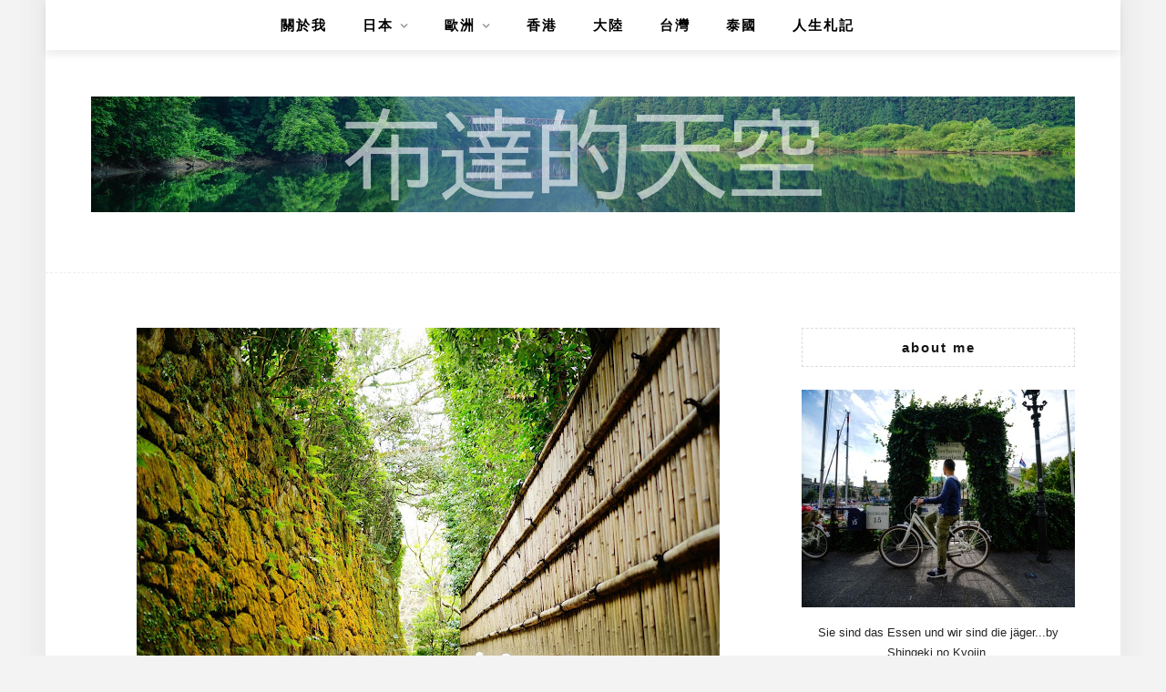

--- FILE ---
content_type: text/html; charset=UTF-8
request_url: https://skypig.tw/2016/02/shisendo-bachidaijinja.html
body_size: 48723
content:
<!DOCTYPE html>
<html lang="zh-TW" prefix="og: https://ogp.me/ns#">
<head>
    <meta charset="UTF-8"/>
	<meta http-equiv="X-UA-Compatible" content="IE=edge"/>
	<meta name="viewport" content="width=device-width, initial-scale=1"/>
    
<!-- Search Engine Optimization by Rank Math - https://rankmath.com/ -->
<title>【京都】詩仙堂、八大神社 - 布達的天空</title>
<meta name="description" content="2016/01/05(火)今天來到了一乘寺附近，準備去詩仙堂跟八大神社見學，一個是已經有300多年的賞楓勝地，一個是宮本武藏的悟道之所，是來到一乘寺附近必去的著名景點。"/>
<meta name="robots" content="follow, index, max-snippet:-1, max-video-preview:-1, max-image-preview:large"/>
<link rel="canonical" href="https://skypig.tw/2016/02/shisendo-bachidaijinja.html" />
<meta property="og:locale" content="zh_TW" />
<meta property="og:type" content="article" />
<meta property="og:title" content="【京都】詩仙堂、八大神社 - 布達的天空" />
<meta property="og:description" content="2016/01/05(火)今天來到了一乘寺附近，準備去詩仙堂跟八大神社見學，一個是已經有300多年的賞楓勝地，一個是宮本武藏的悟道之所，是來到一乘寺附近必去的著名景點。" />
<meta property="og:url" content="https://skypig.tw/2016/02/shisendo-bachidaijinja.html" />
<meta property="og:site_name" content="布達的天空" />
<meta property="article:section" content="京都" />
<meta property="og:updated_time" content="2022-08-31T17:16:59+08:00" />
<meta property="fb:app_id" content="383868815145629" />
<meta property="og:image" content="https://skypig.tw/wp-content/uploads/2022/08/20220809155105_15.jpg" />
<meta property="og:image:secure_url" content="https://skypig.tw/wp-content/uploads/2022/08/20220809155105_15.jpg" />
<meta property="og:image:width" content="640" />
<meta property="og:image:height" content="426" />
<meta property="og:image:alt" content="【京都】詩仙堂、八大神社" />
<meta property="og:image:type" content="image/jpeg" />
<meta property="article:published_time" content="2016-02-12T18:03:00+08:00" />
<meta property="article:modified_time" content="2022-08-31T17:16:59+08:00" />
<meta name="twitter:card" content="summary_large_image" />
<meta name="twitter:title" content="【京都】詩仙堂、八大神社 - 布達的天空" />
<meta name="twitter:description" content="2016/01/05(火)今天來到了一乘寺附近，準備去詩仙堂跟八大神社見學，一個是已經有300多年的賞楓勝地，一個是宮本武藏的悟道之所，是來到一乘寺附近必去的著名景點。" />
<meta name="twitter:image" content="https://skypig.tw/wp-content/uploads/2022/08/20220809155105_15.jpg" />
<meta name="twitter:label1" content="Written by" />
<meta name="twitter:data1" content="iamskypig" />
<meta name="twitter:label2" content="Time to read" />
<meta name="twitter:data2" content="Less than a minute" />
<script type="application/ld+json" class="rank-math-schema">{"@context":"https://schema.org","@graph":[{"@type":["Organization","Person"],"@id":"https://skypig.tw/#person","name":"skypig.tw","url":"https://skypig.tw"},{"@type":"WebSite","@id":"https://skypig.tw/#website","url":"https://skypig.tw","name":"skypig.tw","publisher":{"@id":"https://skypig.tw/#person"},"inLanguage":"zh-TW"},{"@type":"ImageObject","@id":"https://skypig.tw/wp-content/uploads/2022/08/20220809155105_15.jpg","url":"https://skypig.tw/wp-content/uploads/2022/08/20220809155105_15.jpg","width":"200","height":"200","inLanguage":"zh-TW"},{"@type":"BreadcrumbList","@id":"https://skypig.tw/2016/02/shisendo-bachidaijinja.html#breadcrumb","itemListElement":[{"@type":"ListItem","position":"1","item":{"@id":"https://skypig.tw/category/japan/kansai/kyoto","name":"\u4eac\u90fd"}},{"@type":"ListItem","position":"2","item":{"@id":"https://skypig.tw/2016/02/shisendo-bachidaijinja.html","name":"\u3010\u4eac\u90fd\u3011\u8a69\u4ed9\u5802\u3001\u516b\u5927\u795e\u793e"}}]},{"@type":"WebPage","@id":"https://skypig.tw/2016/02/shisendo-bachidaijinja.html#webpage","url":"https://skypig.tw/2016/02/shisendo-bachidaijinja.html","name":"\u3010\u4eac\u90fd\u3011\u8a69\u4ed9\u5802\u3001\u516b\u5927\u795e\u793e - \u5e03\u9054\u7684\u5929\u7a7a","datePublished":"2016-02-12T18:03:00+08:00","dateModified":"2022-08-31T17:16:59+08:00","isPartOf":{"@id":"https://skypig.tw/#website"},"primaryImageOfPage":{"@id":"https://skypig.tw/wp-content/uploads/2022/08/20220809155105_15.jpg"},"inLanguage":"zh-TW","breadcrumb":{"@id":"https://skypig.tw/2016/02/shisendo-bachidaijinja.html#breadcrumb"}},{"@type":"Person","@id":"https://skypig.tw/author/iamskypig","name":"iamskypig","url":"https://skypig.tw/author/iamskypig","image":{"@type":"ImageObject","@id":"https://secure.gravatar.com/avatar/48db91fa0bfb7004007bde0ff6443d0d4594d5133ab4ec2b5c1fc07c09d19ef3?s=96&amp;d=mm&amp;r=g","url":"https://secure.gravatar.com/avatar/48db91fa0bfb7004007bde0ff6443d0d4594d5133ab4ec2b5c1fc07c09d19ef3?s=96&amp;d=mm&amp;r=g","caption":"iamskypig","inLanguage":"zh-TW"},"sameAs":["https://skypig.tw"]},{"@type":"BlogPosting","headline":"\u3010\u4eac\u90fd\u3011\u8a69\u4ed9\u5802\u3001\u516b\u5927\u795e\u793e - \u5e03\u9054\u7684\u5929\u7a7a","datePublished":"2016-02-12T18:03:00+08:00","dateModified":"2022-08-31T17:16:59+08:00","articleSection":"\u4eac\u90fd","author":{"@id":"https://skypig.tw/author/iamskypig","name":"iamskypig"},"publisher":{"@id":"https://skypig.tw/#person"},"description":"2016/01/05(\u706b)\u4eca\u5929\u4f86\u5230\u4e86\u4e00\u4e58\u5bfa\u9644\u8fd1\uff0c\u6e96\u5099\u53bb\u8a69\u4ed9\u5802\u8ddf\u516b\u5927\u795e\u793e\u898b\u5b78\uff0c\u4e00\u500b\u662f\u5df2\u7d93\u6709300\u591a\u5e74\u7684\u8cde\u6953\u52dd\u5730\uff0c\u4e00\u500b\u662f\u5bae\u672c\u6b66\u85cf\u7684\u609f\u9053\u4e4b\u6240\uff0c\u662f\u4f86\u5230\u4e00\u4e58\u5bfa\u9644\u8fd1\u5fc5\u53bb\u7684\u8457\u540d\u666f\u9ede\u3002","name":"\u3010\u4eac\u90fd\u3011\u8a69\u4ed9\u5802\u3001\u516b\u5927\u795e\u793e - \u5e03\u9054\u7684\u5929\u7a7a","@id":"https://skypig.tw/2016/02/shisendo-bachidaijinja.html#richSnippet","isPartOf":{"@id":"https://skypig.tw/2016/02/shisendo-bachidaijinja.html#webpage"},"image":{"@id":"https://skypig.tw/wp-content/uploads/2022/08/20220809155105_15.jpg"},"inLanguage":"zh-TW","mainEntityOfPage":{"@id":"https://skypig.tw/2016/02/shisendo-bachidaijinja.html#webpage"}}]}</script>
<!-- /Rank Math WordPress SEO plugin -->

<link rel='dns-prefetch' href='//stats.wp.com' />
<link rel='dns-prefetch' href='//fonts.googleapis.com' />
<link rel="alternate" title="oEmbed (JSON)" type="application/json+oembed" href="https://skypig.tw/wp-json/oembed/1.0/embed?url=https%3A%2F%2Fskypig.tw%2F2016%2F02%2Fshisendo-bachidaijinja.html" />
<link rel="alternate" title="oEmbed (XML)" type="text/xml+oembed" href="https://skypig.tw/wp-json/oembed/1.0/embed?url=https%3A%2F%2Fskypig.tw%2F2016%2F02%2Fshisendo-bachidaijinja.html&#038;format=xml" />
<style id='wp-img-auto-sizes-contain-inline-css' type='text/css'>
img:is([sizes=auto i],[sizes^="auto," i]){contain-intrinsic-size:3000px 1500px}
/*# sourceURL=wp-img-auto-sizes-contain-inline-css */
</style>

<link rel='stylesheet' id='jetpack_related-posts-css' href='https://skypig.tw/wp-content/plugins/jetpack/modules/related-posts/related-posts.css?ver=20240116' type='text/css' media='all' />
<style id='wp-emoji-styles-inline-css' type='text/css'>

	img.wp-smiley, img.emoji {
		display: inline !important;
		border: none !important;
		box-shadow: none !important;
		height: 1em !important;
		width: 1em !important;
		margin: 0 0.07em !important;
		vertical-align: -0.1em !important;
		background: none !important;
		padding: 0 !important;
	}
/*# sourceURL=wp-emoji-styles-inline-css */
</style>
<link rel='stylesheet' id='wp-block-library-css' href='https://skypig.tw/wp-includes/css/dist/block-library/style.min.css?ver=6.9' type='text/css' media='all' />
<style id='global-styles-inline-css' type='text/css'>
:root{--wp--preset--aspect-ratio--square: 1;--wp--preset--aspect-ratio--4-3: 4/3;--wp--preset--aspect-ratio--3-4: 3/4;--wp--preset--aspect-ratio--3-2: 3/2;--wp--preset--aspect-ratio--2-3: 2/3;--wp--preset--aspect-ratio--16-9: 16/9;--wp--preset--aspect-ratio--9-16: 9/16;--wp--preset--color--black: #000000;--wp--preset--color--cyan-bluish-gray: #abb8c3;--wp--preset--color--white: #ffffff;--wp--preset--color--pale-pink: #f78da7;--wp--preset--color--vivid-red: #cf2e2e;--wp--preset--color--luminous-vivid-orange: #ff6900;--wp--preset--color--luminous-vivid-amber: #fcb900;--wp--preset--color--light-green-cyan: #7bdcb5;--wp--preset--color--vivid-green-cyan: #00d084;--wp--preset--color--pale-cyan-blue: #8ed1fc;--wp--preset--color--vivid-cyan-blue: #0693e3;--wp--preset--color--vivid-purple: #9b51e0;--wp--preset--gradient--vivid-cyan-blue-to-vivid-purple: linear-gradient(135deg,rgb(6,147,227) 0%,rgb(155,81,224) 100%);--wp--preset--gradient--light-green-cyan-to-vivid-green-cyan: linear-gradient(135deg,rgb(122,220,180) 0%,rgb(0,208,130) 100%);--wp--preset--gradient--luminous-vivid-amber-to-luminous-vivid-orange: linear-gradient(135deg,rgb(252,185,0) 0%,rgb(255,105,0) 100%);--wp--preset--gradient--luminous-vivid-orange-to-vivid-red: linear-gradient(135deg,rgb(255,105,0) 0%,rgb(207,46,46) 100%);--wp--preset--gradient--very-light-gray-to-cyan-bluish-gray: linear-gradient(135deg,rgb(238,238,238) 0%,rgb(169,184,195) 100%);--wp--preset--gradient--cool-to-warm-spectrum: linear-gradient(135deg,rgb(74,234,220) 0%,rgb(151,120,209) 20%,rgb(207,42,186) 40%,rgb(238,44,130) 60%,rgb(251,105,98) 80%,rgb(254,248,76) 100%);--wp--preset--gradient--blush-light-purple: linear-gradient(135deg,rgb(255,206,236) 0%,rgb(152,150,240) 100%);--wp--preset--gradient--blush-bordeaux: linear-gradient(135deg,rgb(254,205,165) 0%,rgb(254,45,45) 50%,rgb(107,0,62) 100%);--wp--preset--gradient--luminous-dusk: linear-gradient(135deg,rgb(255,203,112) 0%,rgb(199,81,192) 50%,rgb(65,88,208) 100%);--wp--preset--gradient--pale-ocean: linear-gradient(135deg,rgb(255,245,203) 0%,rgb(182,227,212) 50%,rgb(51,167,181) 100%);--wp--preset--gradient--electric-grass: linear-gradient(135deg,rgb(202,248,128) 0%,rgb(113,206,126) 100%);--wp--preset--gradient--midnight: linear-gradient(135deg,rgb(2,3,129) 0%,rgb(40,116,252) 100%);--wp--preset--font-size--small: 13px;--wp--preset--font-size--medium: 20px;--wp--preset--font-size--large: 36px;--wp--preset--font-size--x-large: 42px;--wp--preset--spacing--20: 0.44rem;--wp--preset--spacing--30: 0.67rem;--wp--preset--spacing--40: 1rem;--wp--preset--spacing--50: 1.5rem;--wp--preset--spacing--60: 2.25rem;--wp--preset--spacing--70: 3.38rem;--wp--preset--spacing--80: 5.06rem;--wp--preset--shadow--natural: 6px 6px 9px rgba(0, 0, 0, 0.2);--wp--preset--shadow--deep: 12px 12px 50px rgba(0, 0, 0, 0.4);--wp--preset--shadow--sharp: 6px 6px 0px rgba(0, 0, 0, 0.2);--wp--preset--shadow--outlined: 6px 6px 0px -3px rgb(255, 255, 255), 6px 6px rgb(0, 0, 0);--wp--preset--shadow--crisp: 6px 6px 0px rgb(0, 0, 0);}:where(.is-layout-flex){gap: 0.5em;}:where(.is-layout-grid){gap: 0.5em;}body .is-layout-flex{display: flex;}.is-layout-flex{flex-wrap: wrap;align-items: center;}.is-layout-flex > :is(*, div){margin: 0;}body .is-layout-grid{display: grid;}.is-layout-grid > :is(*, div){margin: 0;}:where(.wp-block-columns.is-layout-flex){gap: 2em;}:where(.wp-block-columns.is-layout-grid){gap: 2em;}:where(.wp-block-post-template.is-layout-flex){gap: 1.25em;}:where(.wp-block-post-template.is-layout-grid){gap: 1.25em;}.has-black-color{color: var(--wp--preset--color--black) !important;}.has-cyan-bluish-gray-color{color: var(--wp--preset--color--cyan-bluish-gray) !important;}.has-white-color{color: var(--wp--preset--color--white) !important;}.has-pale-pink-color{color: var(--wp--preset--color--pale-pink) !important;}.has-vivid-red-color{color: var(--wp--preset--color--vivid-red) !important;}.has-luminous-vivid-orange-color{color: var(--wp--preset--color--luminous-vivid-orange) !important;}.has-luminous-vivid-amber-color{color: var(--wp--preset--color--luminous-vivid-amber) !important;}.has-light-green-cyan-color{color: var(--wp--preset--color--light-green-cyan) !important;}.has-vivid-green-cyan-color{color: var(--wp--preset--color--vivid-green-cyan) !important;}.has-pale-cyan-blue-color{color: var(--wp--preset--color--pale-cyan-blue) !important;}.has-vivid-cyan-blue-color{color: var(--wp--preset--color--vivid-cyan-blue) !important;}.has-vivid-purple-color{color: var(--wp--preset--color--vivid-purple) !important;}.has-black-background-color{background-color: var(--wp--preset--color--black) !important;}.has-cyan-bluish-gray-background-color{background-color: var(--wp--preset--color--cyan-bluish-gray) !important;}.has-white-background-color{background-color: var(--wp--preset--color--white) !important;}.has-pale-pink-background-color{background-color: var(--wp--preset--color--pale-pink) !important;}.has-vivid-red-background-color{background-color: var(--wp--preset--color--vivid-red) !important;}.has-luminous-vivid-orange-background-color{background-color: var(--wp--preset--color--luminous-vivid-orange) !important;}.has-luminous-vivid-amber-background-color{background-color: var(--wp--preset--color--luminous-vivid-amber) !important;}.has-light-green-cyan-background-color{background-color: var(--wp--preset--color--light-green-cyan) !important;}.has-vivid-green-cyan-background-color{background-color: var(--wp--preset--color--vivid-green-cyan) !important;}.has-pale-cyan-blue-background-color{background-color: var(--wp--preset--color--pale-cyan-blue) !important;}.has-vivid-cyan-blue-background-color{background-color: var(--wp--preset--color--vivid-cyan-blue) !important;}.has-vivid-purple-background-color{background-color: var(--wp--preset--color--vivid-purple) !important;}.has-black-border-color{border-color: var(--wp--preset--color--black) !important;}.has-cyan-bluish-gray-border-color{border-color: var(--wp--preset--color--cyan-bluish-gray) !important;}.has-white-border-color{border-color: var(--wp--preset--color--white) !important;}.has-pale-pink-border-color{border-color: var(--wp--preset--color--pale-pink) !important;}.has-vivid-red-border-color{border-color: var(--wp--preset--color--vivid-red) !important;}.has-luminous-vivid-orange-border-color{border-color: var(--wp--preset--color--luminous-vivid-orange) !important;}.has-luminous-vivid-amber-border-color{border-color: var(--wp--preset--color--luminous-vivid-amber) !important;}.has-light-green-cyan-border-color{border-color: var(--wp--preset--color--light-green-cyan) !important;}.has-vivid-green-cyan-border-color{border-color: var(--wp--preset--color--vivid-green-cyan) !important;}.has-pale-cyan-blue-border-color{border-color: var(--wp--preset--color--pale-cyan-blue) !important;}.has-vivid-cyan-blue-border-color{border-color: var(--wp--preset--color--vivid-cyan-blue) !important;}.has-vivid-purple-border-color{border-color: var(--wp--preset--color--vivid-purple) !important;}.has-vivid-cyan-blue-to-vivid-purple-gradient-background{background: var(--wp--preset--gradient--vivid-cyan-blue-to-vivid-purple) !important;}.has-light-green-cyan-to-vivid-green-cyan-gradient-background{background: var(--wp--preset--gradient--light-green-cyan-to-vivid-green-cyan) !important;}.has-luminous-vivid-amber-to-luminous-vivid-orange-gradient-background{background: var(--wp--preset--gradient--luminous-vivid-amber-to-luminous-vivid-orange) !important;}.has-luminous-vivid-orange-to-vivid-red-gradient-background{background: var(--wp--preset--gradient--luminous-vivid-orange-to-vivid-red) !important;}.has-very-light-gray-to-cyan-bluish-gray-gradient-background{background: var(--wp--preset--gradient--very-light-gray-to-cyan-bluish-gray) !important;}.has-cool-to-warm-spectrum-gradient-background{background: var(--wp--preset--gradient--cool-to-warm-spectrum) !important;}.has-blush-light-purple-gradient-background{background: var(--wp--preset--gradient--blush-light-purple) !important;}.has-blush-bordeaux-gradient-background{background: var(--wp--preset--gradient--blush-bordeaux) !important;}.has-luminous-dusk-gradient-background{background: var(--wp--preset--gradient--luminous-dusk) !important;}.has-pale-ocean-gradient-background{background: var(--wp--preset--gradient--pale-ocean) !important;}.has-electric-grass-gradient-background{background: var(--wp--preset--gradient--electric-grass) !important;}.has-midnight-gradient-background{background: var(--wp--preset--gradient--midnight) !important;}.has-small-font-size{font-size: var(--wp--preset--font-size--small) !important;}.has-medium-font-size{font-size: var(--wp--preset--font-size--medium) !important;}.has-large-font-size{font-size: var(--wp--preset--font-size--large) !important;}.has-x-large-font-size{font-size: var(--wp--preset--font-size--x-large) !important;}
/*# sourceURL=global-styles-inline-css */
</style>

<style id='classic-theme-styles-inline-css' type='text/css'>
/*! This file is auto-generated */
.wp-block-button__link{color:#fff;background-color:#32373c;border-radius:9999px;box-shadow:none;text-decoration:none;padding:calc(.667em + 2px) calc(1.333em + 2px);font-size:1.125em}.wp-block-file__button{background:#32373c;color:#fff;text-decoration:none}
/*# sourceURL=/wp-includes/css/classic-themes.min.css */
</style>
<link rel='stylesheet' id='achang-pencil-box-css' href='https://skypig.tw/wp-content/plugins/achang-pencil-box/public/css/achang-pencil-box-public.css?ver=1.9.3.1762416532.1.3.5' type='text/css' media='all' />
<link rel='stylesheet' id='zmina-googlefonts-css' href='https://fonts.googleapis.com/css?family=Source+Sans+Pro%3A400%2C600%2C700%7CPlayfair+Display%3A400%2C600%2C700%7CMontserrat%3A400%2C700&#038;subset=latin%2Clatin-ext' type='text/css' media='all' />
<link rel='stylesheet' id='font-awesome-css' href='https://skypig.tw/wp-content/themes/zmina/css/font-awesome.min.css?ver=6.9' type='text/css' media='all' />
<link rel='stylesheet' id='bxslider-css' href='https://skypig.tw/wp-content/themes/zmina/css/jquery.bxslider.css?ver=6.9' type='text/css' media='all' />
<link rel='stylesheet' id='zmina-style-css' href='https://skypig.tw/wp-content/themes/zmina-child/style.css?ver=6.9' type='text/css' media='all' />
<link rel='stylesheet' id='achang-parent-style-css' href='https://skypig.tw/wp-content/themes/zmina/style.css?ver=1.0.6' type='text/css' media='all' />
<link rel='stylesheet' id='achang-child-style-css' href='https://skypig.tw/wp-content/themes/zmina-child/assets/achang-theme-child.css?ver=1769688289' type='text/css' media='all' />
<link rel='stylesheet' id='dtree.css-css' href='https://skypig.tw/wp-content/plugins/wp-dtree-30/wp-dtree.min.css?ver=4.4.5' type='text/css' media='all' />
<script type="text/javascript" id="jetpack_related-posts-js-extra">
/* <![CDATA[ */
var related_posts_js_options = {"post_heading":"h4"};
//# sourceURL=jetpack_related-posts-js-extra
/* ]]> */
</script>
<script type="text/javascript" src="https://skypig.tw/wp-content/plugins/jetpack/_inc/build/related-posts/related-posts.min.js?ver=20240116" id="jetpack_related-posts-js"></script>
<script type="text/javascript" src="https://skypig.tw/wp-includes/js/jquery/jquery.min.js?ver=3.7.1" id="jquery-core-js"></script>
<script type="text/javascript" src="https://skypig.tw/wp-includes/js/jquery/jquery-migrate.min.js?ver=3.4.1" id="jquery-migrate-js"></script>
<script type="text/javascript" id="wk-tag-manager-script-js-after">
/* <![CDATA[ */
function shouldTrack(){
var trackLoggedIn = true;
var loggedIn = false;
if(!loggedIn){
return true;
} else if( trackLoggedIn ) {
return true;
}
return false;
}
function hasWKGoogleAnalyticsCookie() {
return (new RegExp('wp_wk_ga_untrack_' + document.location.hostname)).test(document.cookie);
}
if (!hasWKGoogleAnalyticsCookie() && shouldTrack()) {
//Google Tag Manager
(function (w, d, s, l, i) {
w[l] = w[l] || [];
w[l].push({
'gtm.start':
new Date().getTime(), event: 'gtm.js'
});
var f = d.getElementsByTagName(s)[0],
j = d.createElement(s), dl = l != 'dataLayer' ? '&l=' + l : '';
j.async = true;
j.src =
'https://www.googletagmanager.com/gtm.js?id=' + i + dl;
f.parentNode.insertBefore(j, f);
})(window, document, 'script', 'dataLayer', 'GTM-N93RPFQ');
}

//# sourceURL=wk-tag-manager-script-js-after
/* ]]> */
</script>
<script type="text/javascript" id="dtree-js-extra">
/* <![CDATA[ */
var WPdTreeSettings = {"animate":"1","duration":"250","imgurl":"https://skypig.tw/wp-content/plugins/wp-dtree-30/"};
//# sourceURL=dtree-js-extra
/* ]]> */
</script>
<script type="text/javascript" src="https://skypig.tw/wp-content/plugins/wp-dtree-30/wp-dtree.min.js?ver=4.4.5" id="dtree-js"></script>
<link rel="https://api.w.org/" href="https://skypig.tw/wp-json/" /><link rel="alternate" title="JSON" type="application/json" href="https://skypig.tw/wp-json/wp/v2/posts/240" /><meta name="generator" content="WordPress 6.9" />
<link rel='shortlink' href='https://skypig.tw/?p=240' />
	<style>img#wpstats{display:none}</style>
		<script async src='https://au.breaktime.com.tw/js/?adid=skypig.tw' ad='actype' adtype='float'></script>    <style type="text/css">
	
		#logo { padding-top:px; padding-bottom:px; }
				
						#nav-wrapper .menu li a:hover {  color:; }
		
		#nav-wrapper .menu .sub-menu, #nav-wrapper .menu .children { background: ; }
		#nav-wrapper ul.menu ul a, #nav-wrapper .menu ul ul a {  color:; }
		#nav-wrapper ul.menu ul a:hover, #nav-wrapper .menu ul ul a:hover { color: ; background:; }
		
		.slicknav_nav { background:; }
		.slicknav_nav a { color:; }
		.slicknav_menu .slicknav_icon-bar { background-color:; }
		
		#top-social a { color:; }
		#top-social a:hover { color:; }
		#top-search i { color:; }
		
		.social-widget a { color:; }
		.social-widget a:hover { color:; }
		
		#footer { background:; }
		#footer-social a { color:; }
		#footer-social a:hover { color:; }
		#footer-social { border-color:; }
		.copyright { color:; }
		.copyright a { color:; }
		
		.post-header h2 a, .post-header h1 { color:; }
		.title-divider { color:; }
		.post-entry p { color:; }
		.post-entry h1, .post-entry h2, .post-entry h3, .post-entry h4, .post-entry h5, .post-entry h6 { color:; }
		.more-link { color:; }
		a.more-link:hover { color:; }
		.more-line { color:; }
		.more-link:hover > .more-line { color:; }
		.post-share-box.share-buttons a { color:; }
		.post-share-box.share-buttons a:hover { color:; }
		
		.mc4wp-form { background:; }
		.mc4wp-form label { color:; }
		.mc4wp-form button, .mc4wp-form input[type=button], .mc4wp-form input[type=submit] { background:; color:; }
		.mc4wp-form button:hover, .mc4wp-form input[type=button]:hover, .mc4wp-form input[type=submit]:hover { background:; color:; }
		
		a, .post-header .cat a, #footer-social a:hover, .post-share-box.share-buttons a:hover, .social-widget a:hover, a.more-link:hover { color:; }
		.post-header .cat a { border-color:; }
		.widget .tagcloud a:hover, .post-tags a:hover { background: ; }
		
    </style>
    <script async src="https://pagead2.googlesyndication.com/pagead/js/adsbygoogle.js?client=ca-pub-9245590961103744"
     crossorigin="anonymous"></script><link rel="icon" href="https://skypig.tw/wp-content/uploads/2022/08/cropped-20220811150734_47-32x32.png" sizes="32x32" />
<link rel="icon" href="https://skypig.tw/wp-content/uploads/2022/08/cropped-20220811150734_47-192x192.png" sizes="192x192" />
<link rel="apple-touch-icon" href="https://skypig.tw/wp-content/uploads/2022/08/cropped-20220811150734_47-180x180.png" />
<meta name="msapplication-TileImage" content="https://skypig.tw/wp-content/uploads/2022/08/cropped-20220811150734_47-270x270.png" />
<script async src="https://pagead2.googlesyndication.com/pagead/js/adsbygoogle.js?client=ca-pub-9245590961103744"
     crossorigin="anonymous"></script><link rel="preload" as="image" href="https://skypig.tw/wp-content/uploads/2022/08/20220809155105_15.jpg"></head>

<body class="wp-singular post-template-default single single-post postid-240 single-format-standard wp-theme-zmina wp-child-theme-zmina-child">


	<noscript>
    <iframe src="https://www.googletagmanager.com/ns.html?id=GTM-N93RPFQ" height="0" width="0"
        style="display:none;visibility:hidden"></iframe>
</noscript>


<div id="mina-weapper">

	<div id="top-bar">
		
		<div class="container">
			
			<div id="nav-wrapper">
				<ul id="menu-menu" class="menu"><li id="menu-item-13300" class="menu-item menu-item-type-post_type menu-item-object-page menu-item-13300"><a href="https://skypig.tw/%e9%97%9c%e6%96%bc%e6%88%91">關於我</a></li>
<li id="menu-item-13464" class="menu-item menu-item-type-post_type menu-item-object-page menu-item-has-children menu-item-13464"><a href="https://skypig.tw/%e6%97%a5%e6%9c%ac">日本</a>
<ul class="sub-menu">
	<li id="menu-item-13316" class="menu-item menu-item-type-taxonomy menu-item-object-category menu-item-13316"><a href="https://skypig.tw/category/japan/kanto">關東</a></li>
	<li id="menu-item-13310" class="menu-item menu-item-type-taxonomy menu-item-object-category current-post-ancestor menu-item-13310"><a href="https://skypig.tw/category/japan/kansai">關西</a></li>
	<li id="menu-item-13315" class="menu-item menu-item-type-taxonomy menu-item-object-category menu-item-13315"><a href="https://skypig.tw/category/japan/tohoku">東北</a></li>
	<li id="menu-item-13314" class="menu-item menu-item-type-taxonomy menu-item-object-category menu-item-13314"><a href="https://skypig.tw/category/japan/central">中部</a></li>
	<li id="menu-item-13313" class="menu-item menu-item-type-taxonomy menu-item-object-category menu-item-13313"><a href="https://skypig.tw/category/japan/kyushu">九州</a></li>
	<li id="menu-item-13312" class="menu-item menu-item-type-taxonomy menu-item-object-category menu-item-13312"><a href="https://skypig.tw/category/japan/chugoku">中國</a></li>
	<li id="menu-item-13311" class="menu-item menu-item-type-taxonomy menu-item-object-category menu-item-13311"><a href="https://skypig.tw/category/japan/four-coumtry">四國</a></li>
	<li id="menu-item-13317" class="menu-item menu-item-type-taxonomy menu-item-object-category menu-item-13317"><a href="https://skypig.tw/category/japan/okinawa">沖縄</a></li>
	<li id="menu-item-17389" class="menu-item menu-item-type-taxonomy menu-item-object-category menu-item-17389"><a href="https://skypig.tw/category/japan/hokkaido">北海道</a></li>
</ul>
</li>
<li id="menu-item-13257" class="menu-item menu-item-type-taxonomy menu-item-object-category menu-item-has-children menu-item-13257"><a href="https://skypig.tw/category/europe">歐洲</a>
<ul class="sub-menu">
	<li id="menu-item-13304" class="menu-item menu-item-type-taxonomy menu-item-object-category menu-item-13304"><a href="https://skypig.tw/category/europe/netherlands">荷蘭</a></li>
	<li id="menu-item-13305" class="menu-item menu-item-type-taxonomy menu-item-object-category menu-item-13305"><a href="https://skypig.tw/category/europe/belgium">比利時</a></li>
	<li id="menu-item-13308" class="menu-item menu-item-type-taxonomy menu-item-object-category menu-item-13308"><a href="https://skypig.tw/category/europe/germany">德國</a></li>
	<li id="menu-item-20409" class="menu-item menu-item-type-taxonomy menu-item-object-category menu-item-20409"><a href="https://skypig.tw/category/europe/austria">奧地利</a></li>
	<li id="menu-item-20408" class="menu-item menu-item-type-taxonomy menu-item-object-category menu-item-20408"><a href="https://skypig.tw/category/europe/czech">捷克</a></li>
	<li id="menu-item-13309" class="menu-item menu-item-type-taxonomy menu-item-object-category menu-item-13309"><a href="https://skypig.tw/category/europe/england">英國</a></li>
</ul>
</li>
<li id="menu-item-13259" class="menu-item menu-item-type-taxonomy menu-item-object-category menu-item-13259"><a href="https://skypig.tw/category/hong-kong">香港</a></li>
<li id="menu-item-20584" class="menu-item menu-item-type-taxonomy menu-item-object-category menu-item-20584"><a href="https://skypig.tw/category/china">大陸</a></li>
<li id="menu-item-13258" class="menu-item menu-item-type-taxonomy menu-item-object-category menu-item-13258"><a href="https://skypig.tw/category/taiwan">台灣</a></li>
<li id="menu-item-20590" class="menu-item menu-item-type-taxonomy menu-item-object-category menu-item-20590"><a href="https://skypig.tw/category/thailand">泰國</a></li>
<li id="menu-item-13401" class="menu-item menu-item-type-taxonomy menu-item-object-category menu-item-13401"><a href="https://skypig.tw/category/life">人生札記</a></li>
</ul>			</div>
			
			<div class="menu-mobile"></div>
			
						
		</div>
		
	</div>
	
	<header id="header" >
		
		<div class="container">
			
			<div id="logo">
				
									
											<h2><a href="https://skypig.tw/"><img src="https://skypig.tw/wp-content/uploads/2022/09/20220907225453_79.jpg" alt="布達的天空" /></a></h2>
										
								
			</div>
			
		</div>
		
	</header>	
	<div class="container">
		
		<div id="content">
		
			<div id="main" >
			
								
					<article id="post-240" class="post-240 post type-post status-publish format-standard hentry category-kyoto">
	
			
				<div class="post-img">
			<a href="https://skypig.tw/2016/02/shisendo-bachidaijinja.html" alt="【京都】詩仙堂、八大神社"><img src="https://skypig.tw/wp-content/uploads/2022/08/20220809155105_15.jpg" class="attachment-full size-full" alt="【京都】詩仙堂、八大神社" title="【京都】詩仙堂、八大神社" /></a>
		</div>
				
	
	<div class="post-header">
		
					<h1>【京都】詩仙堂、八大神社</h1>
				
				<span class="cat2"><a href="https://skypig.tw/category/japan/kansai/kyoto" rel="category tag">京都</a></span>
						<span class="post-date"> 2016 年 2 月 12 日</span>
				
	</div>
	
	<div class="post-entry">
		
				
			<div class='code-block code-block-1' style='margin: 10px auto; text-align: center; display: block; clear: both; width:100%; height:280px;'>
<script async src="https://pagead2.googlesyndication.com/pagead/js/adsbygoogle.js?client=ca-pub-9245590961103744"
     crossorigin="anonymous"></script>
<!-- ac_post_top -->
<ins class="adsbygoogle"
     style="display:inlin-block;width:100%;height:300px"
     data-ad-client="ca-pub-9245590961103744"
     data-ad-slot="3682212873"></ins>
<script>
     (adsbygoogle = window.adsbygoogle || []).push({});
</script></div>
<p><span style="font-size: large;">2016/01/05(火)</span><br /><span style="font-size: large;">今天來到了一乘寺附近，準備去詩仙堂跟八大神社見學，一個是已經有300多年的賞楓勝地，一個是宮本武藏的悟道之所，是來到一乘寺附近必去的著名景點。</span></p>
<div style="clear: both; text-align: center;"><a href="https://4.bp.blogspot.com/-Mu1cCh03S6g/Vr1CYWghOxI/AAAAAAAALBk/fC4pvO1Hh-Q/s1600/DSC00501.jpg" style="margin-left: 1em; margin-right: 1em;" rel="nofollow noopener" target="_blank"><img decoding="async" loading="lazy" border="0" height="426" src="https://skypig.tw/wp-content/uploads/2022/08/20220809155105_15.jpg" width="640" alt="【京都】詩仙堂、八大神社" title="【京都】詩仙堂、八大神社"></a></div>
<p><span style="font-size: large;"><br /></span><span style="font-size: large;">③詩仙堂跟④八大神社距京都車站約9公里，我這次是慢慢</span><span style="font-size: large;">騎車</span><span style="font-size: large;">過來的，不想騎車可以坐叡山電車到一乘寺站再走過來也可</span></p>
<div style="clear: both; text-align: center;"><a href="https://4.bp.blogspot.com/-za14xEIHsh4/Vr1Cd2rQ3NI/AAAAAAAALBo/NLxW-0p-yMI/s1600/%25EF%25BD%258D1.jpg" style="margin-left: 1em; margin-right: 1em;" rel="nofollow noopener" target="_blank"><img decoding="async" loading="lazy" border="0" height="418" src="https://skypig.tw/wp-content/uploads/2022/08/20220809155106_39.jpg" width="640" alt="【京都】詩仙堂、八大神社" title="【京都】詩仙堂、八大神社"></a></div>
<p><span style="font-size: large;"><br /></span><span style="font-size: large;">如果有來一乘寺附近的話，可以先來①恵文社一乗寺店<a href="http://v/" target="_blank" rel="noopener nofollow">(官網連結)</a>逛逛，這家店是京都特色書店之一，不論內外都非常有文青氣息</span></p>
<div style="clear: both; text-align: center;"><a href="https://2.bp.blogspot.com/-i_b_cQqri3g/Vr1CkPRCzpI/AAAAAAAALBs/tMfhz4T05ZU/s1600/DSC00599.jpg" style="margin-left: 1em; margin-right: 1em;" rel="nofollow noopener" target="_blank"><img decoding="async" loading="lazy" border="0" height="426" src="https://skypig.tw/wp-content/uploads/2022/08/20220809155107_52.jpg" width="640" alt="【京都】詩仙堂、八大神社" title="【京都】詩仙堂、八大神社"></a></div>
</p>
<div style="clear: both; text-align: center;"><a href="https://4.bp.blogspot.com/-eNzgw9y8SwU/Vr1CkFO6kPI/AAAAAAAALBw/575oXvxcrWU/s1600/DSC00616.jpg" style="margin-left: 1em; margin-right: 1em;" rel="nofollow noopener" target="_blank"><img decoding="async" loading="lazy" border="0" height="426" src="https://skypig.tw/wp-content/uploads/2022/08/20220809155108_14.jpg" width="640" alt="【京都】詩仙堂、八大神社" title="【京都】詩仙堂、八大神社"></a></div>
<p><span style="font-size: large;"><br /></span><span style="font-size: large;">接著往詩仙堂的方向走，沿途會有標示</span></p>
<div style="clear: both; text-align: center;"><a href="https://3.bp.blogspot.com/-UZfiZdTfh98/Vr1CtHBbSGI/AAAAAAAALB0/jxXlZRuadSg/s1600/DSC00475.jpg" style="margin-left: 1em; margin-right: 1em;" rel="nofollow noopener" target="_blank"><img decoding="async" loading="lazy" border="0" height="426" src="https://skypig.tw/wp-content/uploads/2022/08/20220809155110_20.jpg" width="640" alt="【京都】詩仙堂、八大神社" title="【京都】詩仙堂、八大神社"><div class='code-block code-block-5' style='margin: 10px auto; text-align: center; display: block; clear: both;'>
<script async src="https://pagead2.googlesyndication.com/pagead/js/adsbygoogle.js?client=ca-pub-9245590961103744"
     crossorigin="anonymous"></script>
<!-- ac_post_img -->
<ins class="adsbygoogle"
     style="display:inline-block;width:100%;height:300px"
     data-ad-client="ca-pub-9245590961103744"
     data-ad-slot="5788419896"></ins>
<script>
     (adsbygoogle = window.adsbygoogle || []).push({});
</script></div>
</a></div>
<p><span style="font-size: large;">首先會到②一乗寺下り松，這裏是宮本武蔵跟吉岡一門數十人決鬥之地</span></p>
<div style="clear: both; text-align: center;"><a href="https://1.bp.blogspot.com/-T2gwLOBL-jQ/Vr1CtfO6hmI/AAAAAAAALB8/olbbaXygyOM/s1600/DSC00476.jpg" style="margin-left: 1em; margin-right: 1em;" rel="nofollow noopener" target="_blank"><img decoding="async" loading="lazy" border="0" height="426" src="https://skypig.tw/wp-content/uploads/2022/08/20220809155111_98.jpg" width="640" alt="【京都】詩仙堂、八大神社" title="【京都】詩仙堂、八大神社"></a></div>
<p>&nbsp;</p>
<div style="clear: both; text-align: center;"><a href="https://2.bp.blogspot.com/-tbL6BdFC2GQ/Vr1Cvfnr7fI/AAAAAAAALCA/Tsrou93NguE/s1600/DSC00479.jpg" style="margin-left: 1em; margin-right: 1em;" rel="nofollow noopener" target="_blank"><img decoding="async" loading="lazy" border="0" height="426" src="https://skypig.tw/wp-content/uploads/2022/08/20220809155112_93.jpg" width="640" alt="【京都】詩仙堂、八大神社" title="【京都】詩仙堂、八大神社"></a></div>
<p><span style="font-size: large;">接著再繼續往前走，如果往右走的話會到金福寺</span></p>
<div style="clear: both; text-align: center;"><a href="https://1.bp.blogspot.com/-gcmJM6p3k_k/Vr1CvXmKWeI/AAAAAAAALCE/4DyVdzZZCRc/s1600/DSC00480.jpg" style="margin-left: 1em; margin-right: 1em;" rel="nofollow noopener" target="_blank"><img decoding="async" loading="lazy" border="0" height="426" src="https://skypig.tw/wp-content/uploads/2022/08/20220809155114_74.jpg" width="640" alt="【京都】詩仙堂、八大神社" title="【京都】詩仙堂、八大神社"></a></div>
<p><span style="font-size: large;">前面右手邊就是詩仙堂了</span></p>
<div style="clear: both; text-align: center;"><a href="https://1.bp.blogspot.com/-3dJK5ynR0Bw/Vr1CvbHeSEI/AAAAAAAALCI/ro54QSCCFAg/s1600/DSC00481.jpg" style="margin-left: 1em; margin-right: 1em;" rel="nofollow noopener" target="_blank"><img decoding="async" loading="lazy" border="0" height="426" src="https://skypig.tw/wp-content/uploads/2022/08/20220809155115_8.jpg" width="640" alt="【京都】詩仙堂、八大神社" title="【京都】詩仙堂、八大神社"></a></div>
<p><span style="font-size: large;">到詩仙堂門口了(右手邊)，如果再往前走就會到八大神社</span></p>
<div style="clear: both; text-align: center;"><a href="https://1.bp.blogspot.com/-KwbwwhDIgjs/Vr1C4cZD7AI/AAAAAAAALCU/RuIMDDklWgc/s1600/DSC00569.jpg" style="margin-left: 1em; margin-right: 1em;" rel="nofollow noopener" target="_blank"><img decoding="async" loading="lazy" border="0" height="426" src="https://skypig.tw/wp-content/uploads/2022/08/20220809155117_13.jpg" width="640" alt="【京都】詩仙堂、八大神社" title="【京都】詩仙堂、八大神社"><div class='code-block code-block-5' style='margin: 10px auto; text-align: center; display: block; clear: both;'>
<script async src="https://pagead2.googlesyndication.com/pagead/js/adsbygoogle.js?client=ca-pub-9245590961103744"
     crossorigin="anonymous"></script>
<!-- ac_post_img -->
<ins class="adsbygoogle"
     style="display:inline-block;width:100%;height:300px"
     data-ad-client="ca-pub-9245590961103744"
     data-ad-slot="5788419896"></ins>
<script>
     (adsbygoogle = window.adsbygoogle || []).push({});
</script></div>
</a></div>
<p><span style="font-size: large;">先進去詩仙堂吧，其實門口感覺蠻一般的，沒什麼氣勢</span></p>
<div style="clear: both; text-align: center;"><a href="https://4.bp.blogspot.com/-s_ohpAlTtg8/Vr1Cw4JJefI/AAAAAAAALCQ/MuZULUYNYfA/s1600/DSC00482.jpg" style="margin-left: 1em; margin-right: 1em;" rel="nofollow noopener" target="_blank"><img decoding="async" loading="lazy" border="0" height="426" src="https://skypig.tw/wp-content/uploads/2022/08/20220809155118_30.jpg" width="640" alt="【京都】詩仙堂、八大神社" title="【京都】詩仙堂、八大神社"></a></div>
</p>
<div style="clear: both; text-align: center;"></div>
<p><span style="font-size: large;">上階梯後，會經過一小段石板路，往左是參拝方向，可以走進詩仙の間，往右則會到庭院</span></p>
<div style="clear: both; text-align: center;"><a href="https://4.bp.blogspot.com/-Ob0yjexBYg0/Vr1DOLBkS_I/AAAAAAAALCk/vPvzV2KItcQ/s1600/DSC00488.jpg" style="margin-left: 1em; margin-right: 1em;" rel="nofollow noopener" target="_blank"><img decoding="async" loading="lazy" border="0" height="426" src="https://skypig.tw/wp-content/uploads/2022/08/20220809155120_42.jpg" width="640" alt="【京都】詩仙堂、八大神社" title="【京都】詩仙堂、八大神社"></a></div>
<p><span style="font-size: large;">如果往左走的話，可以走進詩仙の間，參拝時間0900~1700，參拝料500円</span></p>
<div style="clear: both; text-align: center;"><a href="https://4.bp.blogspot.com/-JdfeUjeIQvs/Vr1DOJo-2uI/AAAAAAAALCg/Mx9Oy1UWXPI/s1600/DSC00489.jpg" style="margin-left: 1em; margin-right: 1em;" rel="nofollow noopener" target="_blank"><img decoding="async" loading="lazy" border="0" height="426" src="https://skypig.tw/wp-content/uploads/2022/08/20220809155121_42.jpg" width="640" alt="【京都】詩仙堂、八大神社" title="【京都】詩仙堂、八大神社"></a></div>
</p>
<div style="clear: both; text-align: center;"><a href="https://3.bp.blogspot.com/-fAI_PiQLVZo/Vr1DP7SffnI/AAAAAAAALCs/qE73SLoMNO4/s1600/DSC00493.jpg" style="margin-left: 1em; margin-right: 1em;" rel="nofollow noopener" target="_blank"><img decoding="async" loading="lazy" border="0" height="426" src="https://skypig.tw/wp-content/uploads/2022/08/20220809155122_14.jpg" width="640" alt="【京都】詩仙堂、八大神社" title="【京都】詩仙堂、八大神社"></a></div>
<p><span style="font-size: large;">參拝料500円</span></p>
<div style="clear: both; text-align: center;"><a href="https://2.bp.blogspot.com/-i9ZxHgeW6RE/Vr1DPy37u-I/AAAAAAAALCo/ih5ZRRA6FuQ/s1600/DSC00494.jpg" style="margin-left: 1em; margin-right: 1em;" rel="nofollow noopener" target="_blank"><img decoding="async" loading="lazy" border="0" height="426" src="https://skypig.tw/wp-content/uploads/2022/08/20220809155123_29.jpg" width="640" alt="【京都】詩仙堂、八大神社" title="【京都】詩仙堂、八大神社"><div class='code-block code-block-5' style='margin: 10px auto; text-align: center; display: block; clear: both;'>
<script async src="https://pagead2.googlesyndication.com/pagead/js/adsbygoogle.js?client=ca-pub-9245590961103744"
     crossorigin="anonymous"></script>
<!-- ac_post_img -->
<ins class="adsbygoogle"
     style="display:inline-block;width:100%;height:300px"
     data-ad-client="ca-pub-9245590961103744"
     data-ad-slot="5788419896"></ins>
<script>
     (adsbygoogle = window.adsbygoogle || []).push({});
</script></div>
</a></div>
<p><span style="font-size: large;">從門口可以看到有人正坐在</span><span style="font-size: large;">詩仙の間內參觀</span></p>
<div style="clear: both; text-align: center;"><a href="https://2.bp.blogspot.com/-RUptP4aup7E/Vr1DQJ3U4AI/AAAAAAAALCw/hLxrgnuvEpo/s1600/DSC00497.jpg" style="margin-left: 1em; margin-right: 1em;" rel="nofollow noopener" target="_blank"><img decoding="async" loading="lazy" border="0" height="426" src="https://skypig.tw/wp-content/uploads/2022/08/20220809155125_34.jpg" width="640" alt="【京都】詩仙堂、八大神社" title="【京都】詩仙堂、八大神社"></a></div>
<p><span style="font-size: large;">如果選擇往右走的話，可以從另一道門進入庭院</span></p>
<div style="clear: both; text-align: center;"><a href="https://4.bp.blogspot.com/-W0FhDQL-LVk/Vr1DR8wzdZI/AAAAAAAALC0/083XOwtGrh8/s1600/DSC00498.jpg" style="margin-left: 1em; margin-right: 1em;" rel="nofollow noopener" target="_blank"><i mg border="0" height="426" src="https://4.bp.blogspot.com/-W0FhDQL-LVk/Vr1DR8wzdZI/AAAAAAAALC0/083XOwtGrh8/s640/DSC00498.jpg" width="640"></i></a></div>
</p>
<div style="clear: both; text-align: center;"><a href="https://3.bp.blogspot.com/-hhCrPGIAZp0/Vr1DSBQnsUI/AAAAAAAALC8/RDQvr9PN_fA/s1600/DSC00502.jpg" style="margin-left: 1em; margin-right: 1em;" rel="nofollow noopener" target="_blank"><img decoding="async" loading="lazy" border="0" height="426" src="https://skypig.tw/wp-content/uploads/2022/08/20220809155126_33.jpg" width="640" alt="【京都】詩仙堂、八大神社" title="【京都】詩仙堂、八大神社"></a></div>
</p>
<div style="clear: both; text-align: center;"><a href="https://3.bp.blogspot.com/-NI3vP0iMQQg/Vr1DSPuCQMI/AAAAAAAALC4/KbKfGy-qH8A/s1600/DSC00501.jpg" style="margin-left: 1em; margin-right: 1em;" rel="nofollow noopener" target="_blank"><img decoding="async" loading="lazy" border="0" height="426" src="https://skypig.tw/wp-content/uploads/2022/08/20220809155127_72.jpg" width="640" alt="【京都】詩仙堂、八大神社" title="【京都】詩仙堂、八大神社"></a></div>
<p><span style="font-size: large;">詩仙堂是德川家的家臣石川丈山為隱居而營建的山莊，名字的由來是「詩仙</span><span style="font-size: large;">の</span><span style="font-size: large;">間」掛着中國</span><span style="font-size: large;">漢晉唐宋各時代</span><span style="font-size: large;">的三十六詩仙的肖像</span></p>
<div style="clear: both; text-align: center;"><a href="https://1.bp.blogspot.com/-uZMsTyhpK-Q/Vr1DS6FWeII/AAAAAAAALDA/Gc2ctOk_hkg/s1600/DSC00503.jpg" style="margin-left: 1em; margin-right: 1em;" rel="nofollow noopener" target="_blank"><img decoding="async" loading="lazy" border="0" height="426" src="https://skypig.tw/wp-content/uploads/2022/08/20220809155131_71.jpg" width="640" alt="【京都】詩仙堂、八大神社" title="【京都】詩仙堂、八大神社"></a></div>
<p><span style="font-size: large;">「添水」，在日本庭院造景常見到，又稱鹿威，常由竹子製成，通過水力驅動發出響聲驅趕動物的裝置</span></p>
<div style="clear: both; text-align: center;"><a href="https://3.bp.blogspot.com/-4-aDAmIz878/Vr1DUGzm33I/AAAAAAAALDI/jSb_ErKcC3s/s1600/DSC00505.jpg" style="margin-left: 1em; margin-right: 1em;" rel="nofollow noopener" target="_blank"><img decoding="async" loading="lazy" border="0" height="426" src="https://skypig.tw/wp-content/uploads/2022/08/20220809155132_29.jpg" width="640" alt="【京都】詩仙堂、八大神社" title="【京都】詩仙堂、八大神社"><div class='code-block code-block-5' style='margin: 10px auto; text-align: center; display: block; clear: both;'>
<script async src="https://pagead2.googlesyndication.com/pagead/js/adsbygoogle.js?client=ca-pub-9245590961103744"
     crossorigin="anonymous"></script>
<!-- ac_post_img -->
<ins class="adsbygoogle"
     style="display:inline-block;width:100%;height:300px"
     data-ad-client="ca-pub-9245590961103744"
     data-ad-slot="5788419896"></ins>
<script>
     (adsbygoogle = window.adsbygoogle || []).push({});
</script></div>
</a></div>
<p><span style="font-size: large;">詩仙堂最美的時候是在楓紅時節，在最美的時候人也非常的多</span></p>
<div style="clear: both; text-align: center;"><a href="https://2.bp.blogspot.com/-e1ufxshI9MQ/Vr1DUMVMutI/AAAAAAAALDE/1LYp3dUmO1c/s1600/DSC00509.jpg" style="margin-left: 1em; margin-right: 1em;" rel="nofollow noopener" target="_blank"><img decoding="async" loading="lazy" border="0" height="426" src="https://skypig.tw/wp-content/uploads/2022/08/20220809155133_6.jpg" width="640" alt="【京都】詩仙堂、八大神社" title="【京都】詩仙堂、八大神社"></a></div>
<p><span style="font-size: large;">這次雖無緣見到最美麗的狀態</span></p>
<div style="clear: both; text-align: center;"><a href="https://3.bp.blogspot.com/-qfa_W0w_pVU/Vr1DUh99weI/AAAAAAAALDM/tt1uYh1oQpw/s1600/DSC00510.jpg" style="margin-left: 1em; margin-right: 1em;" rel="nofollow noopener" target="_blank"><img decoding="async" loading="lazy" border="0" height="426" src="https://skypig.tw/wp-content/uploads/2022/08/20220809155135_53.jpg" width="640" alt="【京都】詩仙堂、八大神社" title="【京都】詩仙堂、八大神社"></a></div>
<p><span style="font-size: large;">僅能在平日前往觀賞</span></p>
<div style="clear: both; text-align: center;"><a href="https://3.bp.blogspot.com/-95IST3ragmY/Vr1DV8LQ1PI/AAAAAAAALDQ/C585iZjjBbE/s1600/DSC00511.jpg" style="margin-left: 1em; margin-right: 1em;" rel="nofollow noopener" target="_blank"><img decoding="async" loading="lazy" border="0" height="426" src="https://skypig.tw/wp-content/uploads/2022/08/20220809155136_90.jpg" width="640" alt="【京都】詩仙堂、八大神社" title="【京都】詩仙堂、八大神社"></a></div>
<p><span style="font-size: large;">好處就是不用跟閒雜人士擠在一起</span></p>
<div style="clear: both; text-align: center;"><a href="https://2.bp.blogspot.com/-2IA2js0nf2M/Vr1DWvYZ_uI/AAAAAAAALDU/H55j3Z3aL9A/s1600/DSC00513.jpg" style="margin-left: 1em; margin-right: 1em;" rel="nofollow noopener" target="_blank"><img decoding="async" loading="lazy" border="0" height="426" src="https://skypig.tw/wp-content/uploads/2022/08/20220809155137_23.jpg" width="640" alt="【京都】詩仙堂、八大神社" title="【京都】詩仙堂、八大神社"></a></div>
<p><span style="font-size: large;">而能在歷史悠久的日式庭園造景中</span></p>
<div style="clear: both; text-align: center;"><a href="https://1.bp.blogspot.com/-wbqJauweXPQ/Vr1DWv11peI/AAAAAAAALDY/YuQGDBfWDg8/s1600/DSC00514.jpg" style="margin-left: 1em; margin-right: 1em;" rel="nofollow noopener" target="_blank"><img decoding="async" loading="lazy" border="0" height="426" src="https://skypig.tw/wp-content/uploads/2022/08/20220809155139_46.jpg" width="640" alt="【京都】詩仙堂、八大神社" title="【京都】詩仙堂、八大神社"><div class='code-block code-block-5' style='margin: 10px auto; text-align: center; display: block; clear: both;'>
<script async src="https://pagead2.googlesyndication.com/pagead/js/adsbygoogle.js?client=ca-pub-9245590961103744"
     crossorigin="anonymous"></script>
<!-- ac_post_img -->
<ins class="adsbygoogle"
     style="display:inline-block;width:100%;height:300px"
     data-ad-client="ca-pub-9245590961103744"
     data-ad-slot="5788419896"></ins>
<script>
     (adsbygoogle = window.adsbygoogle || []).push({});
</script></div>
</a></div>
</p>
<div style="clear: both; text-align: center;"></div>
<p><span style="font-size: large;">真正感受到一個人的寂靜</span></p>
<div style="clear: both; text-align: center;"><a href="https://4.bp.blogspot.com/-HFqhmDB01ww/Vr1DaqCNgTI/AAAAAAAALDk/cy4LqenOvtM/s1600/DSC00522.jpg" style="margin-left: 1em; margin-right: 1em;" rel="nofollow noopener" target="_blank"><img decoding="async" loading="lazy" border="0" height="426" src="https://skypig.tw/wp-content/uploads/2022/08/20220809155140_20.jpg" width="640" alt="【京都】詩仙堂、八大神社" title="【京都】詩仙堂、八大神社"></a></div>
<p>&nbsp;</p>
<div style="clear: both; text-align: center;"><a href="https://2.bp.blogspot.com/-8EQwytrMIOk/Vr1DdEouCdI/AAAAAAAALDo/VAVGkBYtpuk/s1600/DSC00525.jpg" style="margin-left: 1em; margin-right: 1em;" rel="nofollow noopener" target="_blank"><img decoding="async" loading="lazy" border="0" height="426" src="https://skypig.tw/wp-content/uploads/2022/08/20220809155142_73.jpg" width="640" alt="【京都】詩仙堂、八大神社" title="【京都】詩仙堂、八大神社"></a></div>
</p>
<div style="clear: both; text-align: center;"><a href="https://1.bp.blogspot.com/-0GSGMjfjAFA/Vr1DetK5KVI/AAAAAAAALDs/eX_jntUAAFw/s1600/DSC00526.jpg" style="margin-left: 1em; margin-right: 1em;" rel="nofollow noopener" target="_blank"><img decoding="async" loading="lazy" border="0" height="426" src="https://skypig.tw/wp-content/uploads/2022/08/20220809155143_2.jpg" width="640" alt="【京都】詩仙堂、八大神社" title="【京都】詩仙堂、八大神社"></a></div>
</p>
<div style="clear: both; text-align: center;"><a href="https://3.bp.blogspot.com/-yOjMfRHxFxs/Vr1DewHcZbI/AAAAAAAALDw/KyxPLKW4UK0/s1600/DSC00529.jpg" style="margin-left: 1em; margin-right: 1em;" rel="nofollow noopener" target="_blank"><img decoding="async" loading="lazy" border="0" height="426" src="https://skypig.tw/wp-content/uploads/2022/08/20220809155145_73.jpg" width="640" alt="【京都】詩仙堂、八大神社" title="【京都】詩仙堂、八大神社"></a></div>
<p><span style="font-size: large;"><br /></span><span style="font-size: large;">逛完詩仙堂後，繼續往上走到八大神社，打著劍聖宮本武藏的招牌，讓人很想進去一探究竟</span></p>
<div style="clear: both; text-align: center;"><a href="https://3.bp.blogspot.com/-Z06bwgYRE6I/Vr1Dm3bD-fI/AAAAAAAALD0/DTPMDf_JZ64/s1600/DSC00484.jpg" style="margin-left: 1em; margin-right: 1em;" rel="nofollow noopener" target="_blank"><img decoding="async" loading="lazy" border="0" height="426" src="https://skypig.tw/wp-content/uploads/2022/08/20220809155146_97.jpg" width="640" alt="【京都】詩仙堂、八大神社" title="【京都】詩仙堂、八大神社"><div class='code-block code-block-5' style='margin: 10px auto; text-align: center; display: block; clear: both;'>
<script async src="https://pagead2.googlesyndication.com/pagead/js/adsbygoogle.js?client=ca-pub-9245590961103744"
     crossorigin="anonymous"></script>
<!-- ac_post_img -->
<ins class="adsbygoogle"
     style="display:inline-block;width:100%;height:300px"
     data-ad-client="ca-pub-9245590961103744"
     data-ad-slot="5788419896"></ins>
<script>
     (adsbygoogle = window.adsbygoogle || []).push({});
</script></div>
</a></div>
<p><span style="font-size: large;"><br /></span></p>
<div style="clear: both; text-align: center;"><a href="https://4.bp.blogspot.com/-Qft7RBY5z8E/Vr1DyREAanI/AAAAAAAALD8/O7BHrljCuz8/s1600/DSC00530.jpg" style="margin-left: 1em; margin-right: 1em;" rel="nofollow noopener" target="_blank"><img decoding="async" loading="lazy" border="0" height="426" src="https://skypig.tw/wp-content/uploads/2022/08/20220809155148_39.jpg" width="640" alt="【京都】詩仙堂、八大神社" title="【京都】詩仙堂、八大神社"></a></div>
<p><span style="font-size: large;">進來後，經過一小段緩坡，右手邊有擺一些看板</span></p>
<div style="clear: both; text-align: center;"><a href="https://3.bp.blogspot.com/-_qLoJVAlLJw/Vr1Dy-C8UPI/AAAAAAAALEE/vISdPXhEV0s/s1600/DSC00531.jpg" style="margin-left: 1em; margin-right: 1em;" rel="nofollow noopener" target="_blank"><img decoding="async" loading="lazy" border="0" height="426" src="https://skypig.tw/wp-content/uploads/2022/08/20220809155149_64.jpg" width="640" alt="【京都】詩仙堂、八大神社" title="【京都】詩仙堂、八大神社"></a></div>
<p>&nbsp;<span style="font-size: large;">擺的都是宮本武藏電影的劇照</span></p>
<div style="clear: both; text-align: center;"><a href="https://2.bp.blogspot.com/-sfQbH_JTRrw/Vr1D78O4IRI/AAAAAAAALEc/lbNTN-8YZiw/s1600/DSC00534.jpg" style="margin-left: 1em; margin-right: 1em;" rel="nofollow noopener" target="_blank"><img decoding="async" loading="lazy" border="0" height="426" src="https://skypig.tw/wp-content/uploads/2022/08/20220809155151_7.jpg" width="640" alt="【京都】詩仙堂、八大神社" title="【京都】詩仙堂、八大神社"></a></div>
</p>
<div style="clear: both; text-align: center;"><a href="https://3.bp.blogspot.com/-uP5cwmIiPTE/Vr1D2faeGMI/AAAAAAAALEI/liH0XcWNU-4/s1600/DSC00535.jpg" style="margin-left: 1em; margin-right: 1em;" rel="nofollow noopener" target="_blank"><img decoding="async" loading="lazy" border="0" height="426" src="https://skypig.tw/wp-content/uploads/2022/08/20220809155152_30.jpg" width="640" alt="【京都】詩仙堂、八大神社" title="【京都】詩仙堂、八大神社"></a></div>
</p>
<div style="clear: both; text-align: center;"><a href="https://2.bp.blogspot.com/-NkiURrn0eHc
/Vr1D2hIEgaI/AAAAAAAALEM/SDhRpbKLGLY/s1600/DSC00536.jpg" style="margin-left: 1em; margin-right: 1em;" rel="nofollow noopener" target="_blank"><img decoding="async" loading="lazy" border="0" height="426" src="https://skypig.tw/wp-content/uploads/2022/08/20220809155153_97.jpg" width="640" alt="【京都】詩仙堂、八大神社" title="【京都】詩仙堂、八大神社"><div class='code-block code-block-5' style='margin: 10px auto; text-align: center; display: block; clear: both;'>
<script async src="https://pagead2.googlesyndication.com/pagead/js/adsbygoogle.js?client=ca-pub-9245590961103744"
     crossorigin="anonymous"></script>
<!-- ac_post_img -->
<ins class="adsbygoogle"
     style="display:inline-block;width:100%;height:300px"
     data-ad-client="ca-pub-9245590961103744"
     data-ad-slot="5788419896"></ins>
<script>
     (adsbygoogle = window.adsbygoogle || []).push({});
</script></div>
</a></div>
</p>
<div style="clear: both; text-align: center;"><a href="https://1.bp.blogspot.com/-xrVD6105PqI/Vr1D4w98PBI/AAAAAAAALEQ/EJdhXhxf6qs/s1600/DSC00537.jpg" style="margin-left: 1em; margin-right: 1em;" rel="nofollow noopener" target="_blank"><img decoding="async" loading="lazy" border="0" height="426" src="https://skypig.tw/wp-content/uploads/2022/08/20220809155155_77.jpg" width="640" alt="【京都】詩仙堂、八大神社" title="【京都】詩仙堂、八大神社"></a></div>
</p>
<div style="clear: both; text-align: center;"><a href="https://4.bp.blogspot.com/-JAkg6QTgyfg/Vr1D5SPabLI/AAAAAAAALEU/_lPuYrh3oQc/s1600/DSC00538.jpg" style="margin-left: 1em; margin-right: 1em;" rel="nofollow noopener" target="_blank"><img decoding="async" loading="lazy" border="0" height="426" src="https://skypig.tw/wp-content/uploads/2022/08/20220809155156_66.jpg" width="640" alt="【京都】詩仙堂、八大神社" title="【京都】詩仙堂、八大神社"></a></div>
<p><span style="font-size: large;">平成27年度奉納者，也就是在2015年捐獻者</span></p>
<div style="clear: both; text-align: center;"><a href="https://4.bp.blogspot.com/-ZD6JWClLI-8/Vr1D7ooqG4I/AAAAAAAALEY/blxq7hzBts8/s1600/DSC00539.jpg" style="margin-left: 1em; margin-right: 1em;" rel="nofollow noopener" target="_blank"><img decoding="async" loading="lazy" border="0" height="426" src="https://skypig.tw/wp-content/uploads/2022/08/20220809155157_59.jpg" width="640" alt="【京都】詩仙堂、八大神社" title="【京都】詩仙堂、八大神社"></a></div>
<p><span style="font-size: large;">販售繪馬、御守之處</span></p>
<div style="clear: both; text-align: center;"><a href="https://2.bp.blogspot.com/-EV41OvFOmDs/Vr1EKqfU7vI/AAAAAAAALFY/pnrehQ5DOcw/s1600/DSC00564.jpg" style="margin-left: 1em; margin-right: 1em;" rel="nofollow noopener" target="_blank"><img decoding="async" loading="lazy" border="0" height="426" src="https://skypig.tw/wp-content/uploads/2022/08/20220809155158_16.jpg" width="640" alt="【京都】詩仙堂、八大神社" title="【京都】詩仙堂、八大神社"></a></div>
<p><span style="font-size: large;">每座神社都會有的御手洗</span></p>
<div style="clear: both; text-align: center;"><a href="https://3.bp.blogspot.com/-5euRN3qwFsk/Vr1D8QvzJgI/AAAAAAAALEg/PK9aJOoJqA4/s1600/DSC00540.jpg" style="margin-left: 1em; margin-right: 1em;" rel="nofollow noopener" target="_blank"><img decoding="async" loading="lazy" border="0" height="426" src="https://skypig.tw/wp-content/uploads/2022/08/20220809155200_94.jpg" width="640" alt="【京都】詩仙堂、八大神社" title="【京都】詩仙堂、八大神社"><div class='code-block code-block-5' style='margin: 10px auto; text-align: center; display: block; clear: both;'>
<script async src="https://pagead2.googlesyndication.com/pagead/js/adsbygoogle.js?client=ca-pub-9245590961103744"
     crossorigin="anonymous"></script>
<!-- ac_post_img -->
<ins class="adsbygoogle"
     style="display:inline-block;width:100%;height:300px"
     data-ad-client="ca-pub-9245590961103744"
     data-ad-slot="5788419896"></ins>
<script>
     (adsbygoogle = window.adsbygoogle || []).push({});
</script></div>
</a></div>
</p>
<div style="clear: both; text-align: center;"><a href="https://4.bp.blogspot.com/-wl6ZBpajl0Q/Vr1ELeGYcQI/AAAAAAAALFg/gvK0EQqwZD8/s1600/DSC00568.jpg" style="margin-left: 1em; margin-right: 1em;" rel="nofollow noopener" target="_blank"><img decoding="async" loading="lazy" border="0" height="426" src="https://skypig.tw/wp-content/uploads/2022/08/20220809155201_93.jpg" width="640" alt="【京都】詩仙堂、八大神社" title="【京都】詩仙堂、八大神社"></a></div>
<p><span style="font-size: large;">這裏就是八大神社了</span></p>
<div style="clear: both; text-align: center;"><a href="https://4.bp.blogspot.com/-fsd7FolnGGg/Vr1EARx9kiI/AAAAAAAALEo/rvrvkFOag4E/s1600/DSC00542.jpg" style="margin-left: 1em; margin-right: 1em;" rel="nofollow noopener" target="_blank"><img decoding="async" loading="lazy" border="0" height="426" src="https://skypig.tw/wp-content/uploads/2022/08/20220809155202_5.jpg" width="640" alt="【京都】詩仙堂、八大神社" title="【京都】詩仙堂、八大神社"></a></div>
<p><span style="font-size: large;">這裏也是</span><span style="font-size: large;">宮本武蔵決鬥時的</span><span style="font-size: large;">一乗寺下り松，不過這裏原本掛掉的樹幹而已，而一開始看到的</span><span style="font-size: large;">是四代目</span></p>
<div style="clear: both; text-align: center;"><a href="https://3.bp.blogspot.com/-mOA984kzrSc/Vr1EA34KoxI/AAAAAAAALEs/05g8MS7PsMI/s1600/DSC00543.jpg" style="margin-left: 1em; margin-right: 1em;" rel="nofollow noopener" target="_blank"><img decoding="async" loading="lazy" border="0" height="426" src="https://skypig.tw/wp-content/uploads/2022/08/20220809155204_88.jpg" width="640" alt="【京都】詩仙堂、八大神社" title="【京都】詩仙堂、八大神社"></a></div>
<p><span style="font-size: large;">宮本武藏開悟之地「八大神社」</span></p>
<div style="clear: both; text-align: center;"><a href="https://4.bp.blogspot.com/-HYWpYKIX79k/Vr1EBJtz5EI/AAAAAAAALEw/p6JXcWok4PI/s1600/DSC00544.jpg" style="margin-left: 1em; margin-right: 1em;" rel="nofollow noopener" target="_blank"><img decoding="async" loading="lazy" border="0" height="426" src="https://skypig.tw/wp-content/uploads/2022/08/20220809155205_81.jpg" width="640" alt="【京都】詩仙堂、八大神社" title="【京都】詩仙堂、八大神社"></a></div>
</p>
<div style="clear: both; text-align: center;"><a href="https://3.bp.blogspot.com/-P2YoGcbvkuk/Vr1EE887ChI/AAAAAAAALE0/A3CdMADT2lU/s1600/DSC00545.jpg" style="margin-left: 1em; margin-right: 1em;" rel="nofollow noopener" target="_blank"><img decoding="async" loading="lazy" border="0" height="426" src="https://skypig.tw/wp-content/uploads/2022/08/20220809155207_82.jpg" width="640" alt="【京都】詩仙堂、八大神社" title="【京都】詩仙堂、八大神社"><div class='code-block code-block-5' style='margin: 10px auto; text-align: center; display: block; clear: both;'>
<script async src="https://pagead2.googlesyndication.com/pagead/js/adsbygoogle.js?client=ca-pub-9245590961103744"
     crossorigin="anonymous"></script>
<!-- ac_post_img -->
<ins class="adsbygoogle"
     style="display:inline-block;width:100%;height:300px"
     data-ad-client="ca-pub-9245590961103744"
     data-ad-slot="5788419896"></ins>
<script>
     (adsbygoogle = window.adsbygoogle || []).push({});
</script></div>
</a></div>
<p><span style="font-size: large;">原本決鬥處的一乘寺垂松在雷擊中殞命，當時原株垂松的枯萎樹幹就保存在八大神社內，供奉在這玻璃屋之中，旁邊的雕像當然就是宮本武藏了</span></p>
<div style="clear: both; text-align: center;"><a href="https://4.bp.blogspot.com/-h2vK7-VSovg/Vr1EFsx_PGI/AAAAAAAALE4/6l2K-3pyKDk/s1600/DSC00547.jpg" style="margin-left: 1em; margin-right: 1em;" rel="nofollow noopener" target="_blank"><img decoding="async" loading="lazy" border="0" height="426" src="https://skypig.tw/wp-content/uploads/2022/08/20220809155208_87.jpg" width="640" alt="【京都】詩仙堂、八大神社" title="【京都】詩仙堂、八大神社"></a></div>
</p>
<div style="clear: both; text-align: center;"><a href="https://3.bp.blogspot.com/-ozAzjHuL9xo/Vr1EKLPek1I/AAAAAAAALFU/-Wp7Fwucfk4/s1600/DSC00563.jpg" style="margin-left: 1em; margin-right: 1em;" rel="nofollow noopener" target="_blank"><img decoding="async" loading="lazy" border="0" height="426" src="https://skypig.tw/wp-content/uploads/2022/08/20220809155209_55.jpg" width="640" alt="【京都】詩仙堂、八大神社" title="【京都】詩仙堂、八大神社"></a></div>
</p>
<div style="clear: both; text-align: center;"><a href="https://3.bp.blogspot.com/-QzTpx5q5leI/Vr1EFxfB1rI/AAAAAAAALE8/zrZEgGaj7Hg/s1600/DSC00548.jpg" style="margin-left: 1em; margin-right: 1em;" rel="nofollow noopener" target="_blank"><img decoding="async" loading="lazy" border="0" height="426" src="https://skypig.tw/wp-content/uploads/2022/08/20220809155210_37.jpg" width="640" alt="【京都】詩仙堂、八大神社" title="【京都】詩仙堂、八大神社"></a></div>
<p>&nbsp;</p>
<div style="clear: both; text-align: center;"><a href="https://4.bp.blogspot.com/-aVSU14bbX6s/Vr1EIz2viZI/AAAAAAAALFI/tYTePF-Xzhk/s1600/DSC00550.jpg" style="margin-left: 1em; margin-right: 1em;" rel="nofollow noopener" target="_blank"><img decoding="async" loading="lazy" border="0" height="426" src="https://skypig.tw/wp-content/uploads/2022/08/20220809155212_57.jpg" width="640" alt="【京都】詩仙堂、八大神社" title="【京都】詩仙堂、八大神社"></a></div>
<p><span style="font-size: large;">咦，這裏是拜龍蝦的嗎</span></p>
<div style="clear: both; text-align: center;"><a href="https://4.bp.blogspot.com/-Xx7P3-Xu2NA/Vr1EIAh23QI/AAAAAAAALFA/labco1W4tO8/s1600/DSC00552.jpg" style="margin-left: 1em; margin-right: 1em;" rel="nofollow noopener" target="_blank"><img decoding="async" loading="lazy" border="0" height="426" src="https://skypig.tw/wp-content/uploads/2022/08/20220809155213_92.jpg" width="640" alt="【京都】詩仙堂、八大神社" title="【京都】詩仙堂、八大神社"><div class='code-block code-block-5' style='margin: 10px auto; text-align: center; display: block; clear: both;'>
<script async src="https://pagead2.googlesyndication.com/pagead/js/adsbygoogle.js?client=ca-pub-9245590961103744"
     crossorigin="anonymous"></script>
<!-- ac_post_img -->
<ins class="adsbygoogle"
     style="display:inline-block;width:100%;height:300px"
     data-ad-client="ca-pub-9245590961103744"
     data-ad-slot="5788419896"></ins>
<script>
     (adsbygoogle = window.adsbygoogle || []).push({});
</script></div>
</a></div>
<p>&nbsp;</p>
<div style="clear: both; text-align: center;"><a href="https://3.bp.blogspot.com/-0-Vn6XxMvxc/Vr1EJx-64PI/AAAAAAAALFQ/Y-J3kHpJZIE/s1600/DSC00561.jpg" style="margin-left: 1em; margin-right: 1em;" rel="nofollow noopener" target="_blank"><img decoding="async" loading="lazy" border="0" height="426" src="https://skypig.tw/wp-content/uploads/2022/08/20220809155217_99.jpg" width="640" alt="【京都】詩仙堂、八大神社" title="【京都】詩仙堂、八大神社"></a></div>
<p>&nbsp;</p>
<div style="clear: both; text-align: center;"><a href="https://4.bp.blogspot.com/-h8kU8FlqCzs/Vr1ELZUnZJI/AAAAAAAALFc/xGt1fJta2iM/s1600/DSC00565.jpg" style="margin-left: 1em; margin-right: 1em;" rel="nofollow noopener" target="_blank"><img decoding="async" loading="lazy" border="0" height="426" src="https://skypig.tw/wp-content/uploads/2022/08/20220809155218_89.jpg" width="640" alt="【京都】詩仙堂、八大神社" title="【京都】詩仙堂、八大神社"></a></div>
<p><span style="font-size: large;">如果很喜歡宮本武藏，或者想一個人靜靜的話，可以來這裏逛逛，不然的話，這裏離市區有點距離(離京都站約9公里)，在賞楓的時候來詩仙堂即可。</span></p>
<p><span style="font-size: large;"><a href="http://www.kyoto-shisendo.com/" target="_blank" rel="noopener nofollow">詩仙堂官網</a></span><br /><a href="http://www.hatidai-jinja.com/" target="_blank" rel="noopener nofollow"><span style="font-size: large;">八大神社官網</span></a></p>

<div id='jp-relatedposts' class='jp-relatedposts' >
	<h3 class="jp-relatedposts-headline"><em>相關</em></h3>
</div><div class='code-block code-block-4' style='margin: 10px auto; text-align: center; display: block; clear: both;'>
<script async src="https://pagead2.googlesyndication.com/pagead/js/adsbygoogle.js?client=ca-pub-9245590961103744"
     crossorigin="anonymous"></script>
<!-- ac_post_btm -->
<ins class="adsbygoogle"
     style="display:block"
     data-ad-client="ca-pub-9245590961103744"
     data-ad-slot="7492932545"
     data-ad-format="auto"
     data-full-width-responsive="true"></ins>
<script>
     (adsbygoogle = window.adsbygoogle || []).push({});
</script></div>
<!-- CONTENT END 1 -->
			
				
				
							
						
	</div>
	
		
	<div class="post-share">
	
				<div class="post-share-box share-comments">
			<a href="https://skypig.tw/2016/02/shisendo-bachidaijinja.html#respond"><span>0</span> Comments</a>		</div>
				
				<div class="post-share-box share-buttons">
			<a target="_blank" href="https://www.facebook.com/sharer/sharer.php?u=https://skypig.tw/2016/02/shisendo-bachidaijinja.html"><i class="fa fa-facebook"></i></a>
			<a target="_blank" href="https://twitter.com/home?status=Check%20out%20this%20article:%20%E3%80%90%E4%BA%AC%E9%83%BD%E3%80%91%E8%A9%A9%E4%BB%99%E5%A0%82%E3%80%81%E5%85%AB%E5%A4%A7%E7%A5%9E%E7%A4%BE%20-%20https://skypig.tw/2016/02/shisendo-bachidaijinja.html"><i class="fa fa-twitter"></i></a>
						<a data-pin-do="skipLink" target="_blank" href="https://pinterest.com/pin/create/button/?url=https://skypig.tw/2016/02/shisendo-bachidaijinja.html&media=https://skypig.tw/wp-content/uploads/2022/08/20220809155105_15.jpg&description=%E3%80%90%E4%BA%AC%E9%83%BD%E3%80%91%E8%A9%A9%E4%BB%99%E5%A0%82%E3%80%81%E5%85%AB%E5%A4%A7%E7%A5%9E%E7%A4%BE"><i class="fa fa-pinterest"></i></a>
		</div>
				
				<div class="post-share-box share-author">
			<span>由</span> <a href="https://skypig.tw/author/iamskypig" title="「iamskypig」的文章" rel="author">iamskypig</a>		</div>
				
	</div>
		
				<div class="post-author">
		
	<div class="author-img">
		<img alt='' src='https://secure.gravatar.com/avatar/48db91fa0bfb7004007bde0ff6443d0d4594d5133ab4ec2b5c1fc07c09d19ef3?s=100&#038;d=mm&#038;r=g' srcset='https://secure.gravatar.com/avatar/48db91fa0bfb7004007bde0ff6443d0d4594d5133ab4ec2b5c1fc07c09d19ef3?s=200&#038;d=mm&#038;r=g 2x' class='avatar avatar-100 photo' height='100' width='100' decoding='async'/>	</div>
	
	<div class="author-content">
		<h5><a href="https://skypig.tw/author/iamskypig" title="「iamskypig」的文章" rel="author">iamskypig</a></h5>
		<p></p>
											</div>
	
</div>			
						<div class="post-related"><div class="post-box"><h4 class="post-box-title"><span>你也許會喜歡</span></h4></div>
						<div class="item-related">

					<a href="https://skypig.tw/2017/12/matsunosuke.html" alt="【京都】松之助"><img src="https://i2.wp.com/skypig.tw/wp-content/uploads/2022/08/20220831123019_68.jpg?resize=232%2C114&quality=90&zoom=2" class="side-item-thumb" alt="【京都】松之助" title="【京都】松之助" /></a>
					
					<h3><a href="https://skypig.tw/2017/12/matsunosuke.html">【京都】松之助</a></h3>
					<span class="date">2017 年 12 月 27 日</span>
					
				</div>
						<div class="item-related">

					<a href="https://skypig.tw/2018/02/shisendo.html" alt="【京都】詩仙堂"><img src="https://i0.wp.com/skypig.tw/wp-content/uploads/2022/08/20220809195827_43.jpg?resize=232%2C114&quality=90&zoom=2" class="side-item-thumb" alt="【京都】詩仙堂" title="【京都】詩仙堂" /></a>
					
					<h3><a href="https://skypig.tw/2018/02/shisendo.html">【京都】詩仙堂</a></h3>
					<span class="date">2018 年 2 月 25 日</span>
					
				</div>
						<div class="item-related">

					<a href="https://skypig.tw/2016/03/kinkaku-ji.html" alt="【京都】金閣寺(鹿苑寺)"><img src="https://i2.wp.com/skypig.tw/wp-content/uploads/2022/08/20220809160039_88.jpg?resize=232%2C114&quality=90&zoom=2" class="side-item-thumb" alt="【京都】金閣寺(鹿苑寺)" title="【京都】金閣寺(鹿苑寺)" /></a>
					
					<h3><a href="https://skypig.tw/2016/03/kinkaku-ji.html">【京都】金閣寺(鹿苑寺)</a></h3>
					<span class="date">2016 年 3 月 11 日</span>
					
				</div>
		</div>			
	<div class="post-comments" id="comments">
	
	<div class="post-box"><h4 class="post-box-title"><span>無留言</span></h4></div><div class='comments'></div><div id='comments_pagination'></div>	<div id="respond" class="comment-respond">
		<h3 id="reply-title" class="comment-reply-title">發表留言 <small><a rel="nofollow" id="cancel-comment-reply-link" href="/2016/02/shisendo-bachidaijinja.html#respond" style="display:none;">取消回應</a></small></h3><form action="https://skypig.tw/wp-comments-post.php" method="post" id="commentform" class="comment-form"><p class="comment-form-comment"><textarea id="comment" name="comment" cols="45" rows="8" aria-required="true"></textarea></p><p class="comment-form-author"><label for="author">顯示名稱 <span class="required">*</span></label> <input id="author" name="author" type="text" value="" size="30" maxlength="245" autocomplete="name" required="required" /></p>
<p class="comment-form-email"><label for="email">電子郵件地址 <span class="required">*</span></label> <input id="email" name="email" type="text" value="" size="30" maxlength="100" autocomplete="email" required="required" /></p>
<p class="comment-form-url"><label for="url">個人網站網址</label> <input id="url" name="url" type="text" value="" size="30" maxlength="200" autocomplete="url" /></p>
<p class="comment-form-cookies-consent"><input id="wp-comment-cookies-consent" name="wp-comment-cookies-consent" type="checkbox" value="yes" /> <label for="wp-comment-cookies-consent">在<strong>瀏覽器</strong>中儲存顯示名稱、電子郵件地址及個人網站網址，以供下次發佈留言時使用。</label></p>
<p class="comment-subscription-form"><input type="checkbox" name="subscribe_comments" id="subscribe_comments" value="subscribe" style="width: auto; -moz-appearance: checkbox; -webkit-appearance: checkbox;" /> <label class="subscribe-label" id="subscribe-label" for="subscribe_comments">用電子郵件通知我後續的迴響。</label></p><p class="comment-subscription-form"><input type="checkbox" name="subscribe_blog" id="subscribe_blog" value="subscribe" style="width: auto; -moz-appearance: checkbox; -webkit-appearance: checkbox;" /> <label class="subscribe-label" id="subscribe-blog-label" for="subscribe_blog">新文章使用電子郵件通知我。</label></p><p class="form-submit"><input name="submit" type="submit" id="submit" class="submit" value="文章留言" /> <input type='hidden' name='comment_post_ID' value='240' id='comment_post_ID' />
<input type='hidden' name='comment_parent' id='comment_parent' value='0' />
</p>
		<div class="la-sentinelle-container" style="max-height:0;overflow:hidden;" hidden="true" aria-hidden="true">
		<input type="text" class="la_sentinelle_2f3995fc87eab345b2e1ade47d156754" id="la_sentinelle_2f3995fc87eab345b2e1ade47d156754-1" name="la_sentinelle_2f3995fc87eab345b2e1ade47d156754" value="c24615f3e3" style="transform: translateY(10000px);" />
		
		<input value="" type="text" name="la_sentinelle_c519d2f09d9be1dae313f16cdad66180" class="la_sentinelle_c519d2f09d9be1dae313f16cdad66180" id="la_sentinelle_c519d2f09d9be1dae313f16cdad66180-1" placeholder="" style="transform: translateY(10000px);" />
		
		<input value="24" type="text" name="la_sentinelle_b980a0083cb11bc5b2663fd4938a1cea" class="la_sentinelle_b980a0083cb11bc5b2663fd4938a1cea" id="la_sentinelle_b980a0083cb11bc5b2663fd4938a1cea-1" placeholder="" style="transform: translateY(10000px);" />
		<input value="My4xMjguMjQ2LjE2MA==" type="text" name="la_sentinelle_6ef2e027a67c5cc880799829bf93a712" class="la_sentinelle_6ef2e027a67c5cc880799829bf93a712" id="la_sentinelle_6ef2e027a67c5cc880799829bf93a712-1" placeholder="" style="transform: translateY(10000px);" />
	
		<input value="24" type="text" name="la_sentinelle_0a39d5e4fe65a7b56ee2de28c96f89d2" class="la_sentinelle_0a39d5e4fe65a7b56ee2de28c96f89d2" id="la_sentinelle_0a39d5e4fe65a7b56ee2de28c96f89d2-1" placeholder="" style="transform: translateY(10000px);" />
		<input value="" type="text" name="la_sentinelle_83cf217b3b37126050724f9e8a2568c2" class="la_sentinelle_83cf217b3b37126050724f9e8a2568c2" id="la_sentinelle_83cf217b3b37126050724f9e8a2568c2-1" placeholder="" style="transform: translateY(10000px);" />
		<input value="My4xMjguMjQ2LjE2MA==" type="text" name="la_sentinelle_eefdbb3123099be797a6001b08580e71" class="la_sentinelle_eefdbb3123099be797a6001b08580e71" id="la_sentinelle_eefdbb3123099be797a6001b08580e71-1" placeholder="" style="transform: translateY(10000px);" />
	
		<input value="24" type="text" name="la_sentinelle_b8ea282f0067752c498ed8e9bd589005" class="la_sentinelle_b8ea282f0067752c498ed8e9bd589005" id="la_sentinelle_b8ea282f0067752c498ed8e9bd589005-1" placeholder="" style="transform: translateY(10000px);" />
		
		</div>
		<div class="la-sentinelle-container-nojs-message">
			<noscript><div class="no-js">Warning: This form can only be used if JavaScript is enabled in your browser.</div></noscript>
		</div>
		</form>	</div><!-- #respond -->
	

</div> <!-- end comments div -->
	
</article>						
								
								
			</div>

<aside id="sidebar">
	
	<div id="zmina_about_widget-2" class="widget widget_about_me"><h4 class="widget-title">about me</h4>
        <div class="about-widget widget-content">

            

            
            <div class="about-img">

                <img src="https://skypig.tw/wp-content/uploads/2022/08/20220830225621_49.jpg" alt="About Me"/>

            </div>

            
            

            
            

            
            <p>Sie sind das Essen und wir sind die jäger...by Shingeki no Kyojin.</p>

            
            

        </div></div><div id="ai_widget-2" class="widget block-widget"><div class='code-block code-block-7' style='margin: 10px auto; text-align: center; display: block; clear: both;'>
<script async src="https://pagead2.googlesyndication.com/pagead/js/adsbygoogle.js?client=ca-pub-9245590961103744"
     crossorigin="anonymous"></script>
<!-- ac_sidebar_top -->
<ins class="adsbygoogle"
     style="display:inline-block;width:100%;height:300px"
     data-ad-client="ca-pub-9245590961103744"
     data-ad-slot="3644352729"></ins>
<script>
     (adsbygoogle = window.adsbygoogle || []).push({});
</script></div>
</div><div id="search-2" class="widget widget_search"><form role="search" method="get" id="searchform" action="https://skypig.tw/">
		<input type="text" placeholder="搜尋並輸入" name="s" id="s" />
</form></div><div id="achang_latest_posts_widget-2" class="widget achang_latest_posts_widget"><h4 class="widget-title">最新發布</h4>
			<ul class="zmina-latest-posts">

			
				<li class="zmina-li-posts">
				
					<div class="zmina-li-images">
											
						<div class="side-image">
							<a href="https://skypig.tw/2025/09/china-sichuan-travel.html" rel="bookmark" alt="四川旅遊5A景區，樂山大佛、峨眉山、海螺溝、碧峰峽、天台山"><img src="https://i1.wp.com/skypig.tw/wp-content/uploads/2025/09/20250901225445_0_bbb7d1.jpg?resize=100%2C70&quality=90&zoom=2" class="side-item-thumb" alt="四川旅遊5A景區，樂山大佛、峨眉山、海螺溝、碧峰峽、天台山" title="四川旅遊5A景區，樂山大佛、峨眉山、海螺溝、碧峰峽、天台山" /></a>
						</div>
						<div class="side-item-text">
							<h4><a href="https://skypig.tw/2025/09/china-sichuan-travel.html" rel="bookmark">四川旅遊5A景區，樂山大佛、峨眉山、海螺溝、碧峰峽、天台山</a></h4>
							<span class="side-item-meta">2025 年 9 月 1 日</span>
						</div>
					</div>
				
				</li>

			
				<li class="zmina-li-posts">
				
					<div class="zmina-li-images">
											
						<div class="side-image">
							<a href="https://skypig.tw/2025/05/shiroishigawa-sakura.html" rel="bookmark" alt="【仙台】日本東北賞櫻推薦宮城縣【白石川堤一目千本櫻】"><img src="https://i2.wp.com/skypig.tw/wp-content/uploads/2025/05/20250519223300_0_20eb85.jpg?resize=100%2C70&quality=90&zoom=2" class="side-item-thumb" alt="【仙台】日本東北賞櫻推薦宮城縣【白石川堤一目千本櫻】" title="【仙台】日本東北賞櫻推薦宮城縣【白石川堤一目千本櫻】" /></a>
						</div>
						<div class="side-item-text">
							<h4><a href="https://skypig.tw/2025/05/shiroishigawa-sakura.html" rel="bookmark">【仙台】日本東北賞櫻推薦宮城縣【白石川堤一目千本櫻】</a></h4>
							<span class="side-item-meta">2025 年 5 月 20 日</span>
						</div>
					</div>
				
				</li>

			
				<li class="zmina-li-posts">
				
					<div class="zmina-li-images">
											
						<div class="side-image">
							<a href="https://skypig.tw/2025/03/bnh-hospital.html" rel="bookmark" alt="【曼谷】BNH Hospital看診經驗，回國申請健保流程分享"><img src="https://i2.wp.com/skypig.tw/wp-content/uploads/2025/03/20250317222213_0_927c05-scaled.jpg?resize=100%2C70&quality=90&zoom=2" class="side-item-thumb" alt="【曼谷】BNH Hospital看診經驗，回國申請健保流程分享" title="【曼谷】BNH Hospital看診經驗，回國申請健保流程分享" /></a>
						</div>
						<div class="side-item-text">
							<h4><a href="https://skypig.tw/2025/03/bnh-hospital.html" rel="bookmark">【曼谷】BNH Hospital看診經驗，回國申請健保流程分享</a></h4>
							<span class="side-item-meta">2025 年 3 月 17 日</span>
						</div>
					</div>
				
				</li>

			
				<li class="zmina-li-posts">
				
					<div class="zmina-li-images">
											
						<div class="side-image">
							<a href="https://skypig.tw/2025/03/rajadamnern-stadium.html" rel="bookmark" alt="【曼谷】Rajadamnern拳擊體育場(拉賈丹嫩泰拳體育場)觀賞泰拳比賽"><img src="https://i0.wp.com/skypig.tw/wp-content/uploads/2025/03/20250301165643_0_03f834-scaled.jpg?resize=100%2C70&quality=90&zoom=2" class="side-item-thumb" alt="【曼谷】Rajadamnern拳擊體育場(拉賈丹嫩泰拳體育場)觀賞泰拳比賽" title="【曼谷】Rajadamnern拳擊體育場(拉賈丹嫩泰拳體育場)觀賞泰拳比賽" /></a>
						</div>
						<div class="side-item-text">
							<h4><a href="https://skypig.tw/2025/03/rajadamnern-stadium.html" rel="bookmark">【曼谷】Rajadamnern拳擊體育場(拉賈丹嫩泰拳體育場)觀賞泰拳比賽</a></h4>
							<span class="side-item-meta">2025 年 3 月 1 日</span>
						</div>
					</div>
				
				</li>

			
				<li class="zmina-li-posts">
				
					<div class="zmina-li-images">
											
						<div class="side-image">
							<a href="https://skypig.tw/2024/12/asai-bangkok-sathorn-eastin-grand-hotel-phayathai.html" rel="bookmark" alt="【曼谷】泰國曼谷飯店推薦，Saint Louis站旁的ASAI Bangkok Sathorn，另一家是機場捷運起點站Phaya Thai旁的Eastin Grand Hotel Phayathai"><img src="https://i2.wp.com/skypig.tw/wp-content/uploads/2024/12/20241217222126_0_4b0130.jpg?resize=100%2C70&quality=90&zoom=2" class="side-item-thumb" alt="【曼谷】泰國曼谷飯店推薦，Saint Louis站旁的ASAI Bangkok Sathorn，另一家是機場捷運起點站Phaya Thai旁的Eastin Grand Hotel Phayathai" title="【曼谷】泰國曼谷飯店推薦，Saint Louis站旁的ASAI Bangkok Sathorn，另一家是機場捷運起點站Phaya Thai旁的Eastin Grand Hotel Phayathai" /></a>
						</div>
						<div class="side-item-text">
							<h4><a href="https://skypig.tw/2024/12/asai-bangkok-sathorn-eastin-grand-hotel-phayathai.html" rel="bookmark">【曼谷】泰國曼谷飯店推薦，Saint Louis站旁的ASAI Bangkok Sathorn，另一家是機場捷運起點站Phaya Thai旁的Eastin Grand Hotel Phayathai</a></h4>
							<span class="side-item-meta">2024 年 12 月 17 日</span>
						</div>
					</div>
				
				</li>

			
            </ul>

</div><div id="ai_widget-3" class="widget block-widget"><div class='code-block code-block-8' style='margin: 10px 0; clear: both;'>
<script async src="https://pagead2.googlesyndication.com/pagead/js/adsbygoogle.js?client=ca-pub-9245590961103744"
     crossorigin="anonymous"></script>
<!-- ac_searchbox -->
<ins class="adsbygoogle"
     style="display:inline-block;width:100%;height:300px"
     data-ad-client="ca-pub-9245590961103744"
     data-ad-slot="9536093219"></ins>
<script>
     (adsbygoogle = window.adsbygoogle || []).push({});
</script></div>
</div><div id="wpdt-categories-widget-2" class="widget wpdt-categories"><h4 class="widget-title">分類</h4><div class="dtree"><span class='oclinks oclinks_cat' id='oclinks_cat1'><a href='javascript:cat1.openAll();' title='展開全部'>展開全部</a><span class='oclinks_sep oclinks_sep_cat' id='oclinks_sep_cat1'> | </span><a href='javascript:cat1.closeAll();' title='收合全部'>收合全部</a></span>

<script type='text/javascript'>
/* <![CDATA[ */
try{
if(document.getElementById && document.getElementById('oclinks_cat1')){document.getElementById('oclinks_cat1').style.display = 'block';}
var cat1 = new wpdTree('cat1', 'https://skypig.tw/','0');
cat1.config.useLines=1;
cat1.config.useIcons=0;
cat1.config.closeSameLevel=1;
cat1.config.folderLinks=0;
cat1.config.useSelection=0;
cat1.a(0,'root','','','','','');
cat1.a(-117,0,'泰國','','category/thailand','','');
cat1.a(-2,-25,'福岡','','category/japan/kyushu/fukuoka','','');
cat1.a(-115,-114,'江蘇','','category/china/jiangsu','','');
cat1.a(-78,-11,'嘉義','','category/taiwan/chiayi','','');
cat1.a(-67,-12,'德島','','category/japan/four-coumtry/tokushima','','');
cat1.a(-52,-23,'新潟','','category/japan/central/niigata','','');
cat1.a(-42,-19,'青森','','category/japan/tohoku/aomori','','');
cat1.a(-37,-21,'荷蘭','','category/europe/netherlands','','');
cat1.a(-35,0,'日本','','category/japan','','');
cat1.a(-20,-7,'東京','','category/japan/kanto/tokyo','','');
cat1.a(-13,-6,'大阪','','category/japan/kansai/osaka','','');
cat1.a(-7,-35,'關東','','category/japan/kanto','','');
cat1.a(-9,-24,'鳥取','','category/japan/chugoku/tottori','','');
cat1.a(-47,-7,'茨城','','category/japan/kanto/ibaraki','','');
cat1.a(-39,-19,'岩手','','category/japan/tohoku/iwate','','');
cat1.a(-53,-23,'富山','','category/japan/central/toyama','','');
cat1.a(-27,-6,'京都','','category/japan/kansai/kyoto','','');
cat1.a(-77,-11,'台南','','category/taiwan/tainan','','');
cat1.a(-75,-21,'比利時','','category/europe/belgium','','');
cat1.a(-21,0,'歐洲','','category/europe','','');
cat1.a(-71,-25,'佐賀','','category/japan/kyushu/saga','','');
cat1.a(-6,-35,'關西','','category/japan/kansai','','');
cat1.a(-16,-24,'島根','','category/japan/chugoku/shimane','','');
cat1.a(-68,-12,'香川','','category/japan/four-coumtry/kagawa','','');
cat1.a(-116,-114,'浙江','','category/china/zhejiang','','');
cat1.a(-5,-25,'長崎','','category/japan/kyushu/nagasaki','','');
cat1.a(-48,-7,'栃木','','category/japan/kanto/tochigi','','');
cat1.a(-69,-12,'愛媛','','category/japan/four-coumtry/ehime','','');
cat1.a(-54,-23,'石川','','category/japan/central/ishikawa','','');
cat1.a(-76,-21,'德國','','category/europe/germany','','');
cat1.a(-60,-6,'三重','','category/japan/kansai/mie','','');
cat1.a(-64,-24,'岡山','','category/japan/chugoku/okayama','','');
cat1.a(-43,-19,'宮城','','category/japan/tohoku/miyagi','','');
cat1.a(-8,0,'香港','','category/hong-kong','','');
cat1.a(-19,-35,'東北','\n\n\n\n\n\n\n\n\n\n\n\n東北地方位於日本的東北方，是比較不熟悉的地方，跟別人說去日本東北玩時大致會有二個反應：\n\n\n\n\n\n\n\n\n\n\n\n','category/japan/tohoku','','');
cat1.a(-44,-19,'秋田','','category/japan/tohoku/akita','','');
cat1.a(-17,-24,'廣島','','category/japan/chugoku/hiroshima','','');
cat1.a(-70,-12,'高知','','category/japan/four-coumtry/kochi','','');
cat1.a(-61,-6,'滋賀','','category/japan/kansai/shiga','','');
cat1.a(-72,-25,'熊本','','category/japan/kyushu/kumamoto','','');
cat1.a(-23,-35,'中部','','category/japan/central','','');
cat1.a(-114,0,'大陸','','category/china','','');
cat1.a(-55,-23,'福井','','category/japan/central/fukui','','');
cat1.a(-110,-21,'奧地利','','category/europe/austria','','');
cat1.a(-49,-7,'群馬','','category/japan/kanto/gunma','','');
cat1.a(-25,-35,'九州','','category/japan/kyushu','','');
cat1.a(-10,-6,'兵庫','','category/japan/kansai/hyogo','','');
cat1.a(-73,-25,'大分','','category/japan/kyushu/oita','','');
cat1.a(-109,-21,'捷克','','category/europe/czech','','');
cat1.a(-11,0,'台灣','','category/taiwan','','');
cat1.a(-50,-7,'崎玉','','category/japan/kanto/saitama','','');
cat1.a(-66,-24,'山口','','category/japan/chugoku/yamaguchi','','');
cat1.a(-45,-19,'山形','','category/japan/tohoku/yamagata','','');
cat1.a(-15,-23,'山梨','','category/japan/central/yamanashi','','');
cat1.a(-4,-21,'英國','','category/europe/england','','');
cat1.a(-1,0,'人生札記','','category/life','','');
cat1.a(-62,-6,'奈良','','category/japan/kansai/nara','','');
cat1.a(-56,-23,'長野','','category/japan/central/nagano','','');
cat1.a(-51,-7,'千葉','','category/japan/kanto/chiba','','');
cat1.a(-46,-19,'福島','','category/japan/tohoku/fukushima','','');
cat1.a(-24,-35,'中國','','category/japan/chugoku','','');
cat1.a(-14,-25,'宮崎','','category/japan/kyushu/miyasaki','','');
cat1.a(-63,-6,'和歌山','','category/japan/kansai/wakayama','','');
cat1.a(-74,-25,'鹿兒島','','category/japan/kyushu/kagoshima','','');
cat1.a(-57,-23,'岐阜','','category/japan/central/gifu','','');
cat1.a(-40,-7,'神奈川','','category/japan/kanto/kanagawa','','');
cat1.a(-12,-35,'四國','','category/japan/four-coumtry','','');
cat1.a(-58,-23,'靜岡','','category/japan/central/shizuoka','','');
cat1.a(-22,-35,'沖縄','','category/japan/okinawa','','');
cat1.a(-59,-23,'愛知','','category/japan/central/aichi','','');
cat1.a(-41,-35,'北海道','','category/japan/hokkaido','','');
document.write(cat1);
}catch(e){} /* ]]> */
</script>

<script type='text/javascript'>
/* <![CDATA[ */
try{
cat1.openTo('-27', true); /*get the category*/
}catch(e){} /* ]]> */
</script>
</div></div><div id="zmina_social_widget-2" class="widget widget_social"><h4 class="widget-title">Follow Me</h4>        <div class="social-widget widget-content">
                        <a href="https://www.facebook.com/skypig777" target="_blank">
                <i class="fa fa-facebook"></i>
            </a>
                        
                        
                        
                        
                    </div>

    </div><div id="custom_html-2" class="widget_text widget widget_custom_html"><div class="textwidget custom-html-widget"><iframe src="https://www.facebook.com/plugins/page.php?href=https%3A%2F%2Fwww.facebook.com%2Fskypig777&tabs&width=340&height=130&small_header=false&adapt_container_width=true&hide_cover=false&show_facepile=true&appId=343136556076395" width="340" height="130" style="border:none;overflow:hidden" scrolling="no" frameborder="0" allowfullscreen="true" allow="autoplay; clipboard-write; encrypted-media; picture-in-picture; web-share"></iframe></div></div><div id="ai_widget-4" class="widget block-widget"><div class='code-block code-block-12' style='margin: 10px auto; text-align: center; display: block; clear: both;'>
<script async src="https://pagead2.googlesyndication.com/pagead/js/adsbygoogle.js?client=ca-pub-9245590961103744"
     crossorigin="anonymous"></script>
<!-- ac_sticky -->
<ins class="adsbygoogle"
     style="display:inline-block;width:100%;height:600px"
     data-ad-client="ca-pub-9245590961103744"
     data-ad-slot="1615001478"></ins>
<script>
     (adsbygoogle = window.adsbygoogle || []).push({});
</script></div>
</div>	
</aside>	
		<!-- END CONTENT -->
		</div>
	
	<!-- END CONTAINER -->
	</div>
	
	<div id="instagram-footer">

				
	</div>
	
	<footer id="footer">
		
		<div class="container">
			
						<div id="footer-social">
				
				<a href="https://www.facebook.com/skypig777" target="_blank"><i class="fa fa-facebook"></i> <span>Facebook</span></a>																																																
			</div>
						
			<div id="footer-copyright">

				<p class="copyright">Copyright © 2022 布達的天空</p>
				<p>網站維護：<a href="https://achang.tw" target="_blank">阿腸網頁設計</a></p>
				
			</div>
			
		</div>
		
	</footer>
	
	

<script type="speculationrules">
{"prefetch":[{"source":"document","where":{"and":[{"href_matches":"/*"},{"not":{"href_matches":["/wp-*.php","/wp-admin/*","/wp-content/uploads/*","/wp-content/*","/wp-content/plugins/*","/wp-content/themes/zmina-child/*","/wp-content/themes/zmina/*","/*\\?(.+)"]}},{"not":{"selector_matches":"a[rel~=\"nofollow\"]"}},{"not":{"selector_matches":".no-prefetch, .no-prefetch a"}}]},"eagerness":"conservative"}]}
</script>
<script type="text/javascript" src="https://skypig.tw/wp-content/plugins/achang-pencil-box/public/js/achang-pencil-box-public.js?ver=1.9.3.1762416532.1.3.5" id="achang-pencil-box-js"></script>
<script type="text/javascript" id="la_sentinelle_frontend_js-js-extra">
/* <![CDATA[ */
var la_sentinelle_frontend_script = {"ajaxurl":"https://skypig.tw/wp-admin/admin-ajax.php","ajax2":"la_sentinelle_b980a0083cb11bc5b2663fd4938a1cea","ajax3":"la_sentinelle_6ef2e027a67c5cc880799829bf93a712","honeypot":"la_sentinelle_b8ea282f0067752c498ed8e9bd589005","honeypot2":"la_sentinelle_c519d2f09d9be1dae313f16cdad66180","timeout":"la_sentinelle_eb27d0dc089e68defcac6d49b5035b56","timeout2":"la_sentinelle_6f17b820e138a23663b3b091ebeea7be","webgl":"la_sentinelle_0a39d5e4fe65a7b56ee2de28c96f89d2","webgl2":"la_sentinelle_83cf217b3b37126050724f9e8a2568c2","webgl3":"la_sentinelle_eefdbb3123099be797a6001b08580e71","ajax_enabled":"false","webgl_enabled":"false"};
//# sourceURL=la_sentinelle_frontend_js-js-extra
/* ]]> */
</script>
<script type="text/javascript" src="https://skypig.tw/wp-content/plugins/la-sentinelle-antispam/spamfilters/js/la-sentinelle-frontend.js?ver=4.0.4" id="la_sentinelle_frontend_js-js"></script>
<script type="text/javascript" src="https://skypig.tw/wp-content/themes/zmina/js/fitvids.js?ver=6.9" id="fitvids-js"></script>
<script type="text/javascript" src="https://skypig.tw/wp-content/themes/zmina/js/jquery.bxslider.min.js?ver=6.9" id="bxslider-js"></script>
<script type="text/javascript" src="https://skypig.tw/wp-content/themes/zmina/js/jquery.slicknav.min.js?ver=6.9" id="slicknav-js"></script>
<script type="text/javascript" src="https://skypig.tw/wp-content/themes/zmina/js/mina.js?ver=6.9" id="zmina-scripts-js"></script>
<script type="text/javascript" src="https://skypig.tw/wp-includes/js/comment-reply.min.js?ver=6.9" id="comment-reply-js" async="async" data-wp-strategy="async" fetchpriority="low"></script>
<script type="text/javascript" id="q2w3_fixed_widget-js-extra">
/* <![CDATA[ */
var q2w3_sidebar_options = [{"sidebar":"sidebar-1","use_sticky_position":false,"margin_top":80,"margin_bottom":0,"stop_elements_selectors":"#footer","screen_max_width":768,"screen_max_height":0,"widgets":["#ai_widget-4"]}];
//# sourceURL=q2w3_fixed_widget-js-extra
/* ]]> */
</script>
<script type="text/javascript" src="https://skypig.tw/wp-content/plugins/q2w3-fixed-widget/js/frontend.min.js?ver=6.2.3" id="q2w3_fixed_widget-js"></script>
<script type="text/javascript" id="jetpack-stats-js-before">
/* <![CDATA[ */
_stq = window._stq || [];
_stq.push([ "view", {"v":"ext","blog":"209538681","post":"240","tz":"8","srv":"skypig.tw","j":"1:15.4"} ]);
_stq.push([ "clickTrackerInit", "209538681", "240" ]);
//# sourceURL=jetpack-stats-js-before
/* ]]> */
</script>
<script type="text/javascript" src="https://stats.wp.com/e-202605.js" id="jetpack-stats-js" defer="defer" data-wp-strategy="defer"></script>
<script id="wp-emoji-settings" type="application/json">
{"baseUrl":"https://s.w.org/images/core/emoji/17.0.2/72x72/","ext":".png","svgUrl":"https://s.w.org/images/core/emoji/17.0.2/svg/","svgExt":".svg","source":{"concatemoji":"https://skypig.tw/wp-includes/js/wp-emoji-release.min.js?ver=6.9"}}
</script>
<script type="module">
/* <![CDATA[ */
/*! This file is auto-generated */
const a=JSON.parse(document.getElementById("wp-emoji-settings").textContent),o=(window._wpemojiSettings=a,"wpEmojiSettingsSupports"),s=["flag","emoji"];function i(e){try{var t={supportTests:e,timestamp:(new Date).valueOf()};sessionStorage.setItem(o,JSON.stringify(t))}catch(e){}}function c(e,t,n){e.clearRect(0,0,e.canvas.width,e.canvas.height),e.fillText(t,0,0);t=new Uint32Array(e.getImageData(0,0,e.canvas.width,e.canvas.height).data);e.clearRect(0,0,e.canvas.width,e.canvas.height),e.fillText(n,0,0);const a=new Uint32Array(e.getImageData(0,0,e.canvas.width,e.canvas.height).data);return t.every((e,t)=>e===a[t])}function p(e,t){e.clearRect(0,0,e.canvas.width,e.canvas.height),e.fillText(t,0,0);var n=e.getImageData(16,16,1,1);for(let e=0;e<n.data.length;e++)if(0!==n.data[e])return!1;return!0}function u(e,t,n,a){switch(t){case"flag":return n(e,"\ud83c\udff3\ufe0f\u200d\u26a7\ufe0f","\ud83c\udff3\ufe0f\u200b\u26a7\ufe0f")?!1:!n(e,"\ud83c\udde8\ud83c\uddf6","\ud83c\udde8\u200b\ud83c\uddf6")&&!n(e,"\ud83c\udff4\udb40\udc67\udb40\udc62\udb40\udc65\udb40\udc6e\udb40\udc67\udb40\udc7f","\ud83c\udff4\u200b\udb40\udc67\u200b\udb40\udc62\u200b\udb40\udc65\u200b\udb40\udc6e\u200b\udb40\udc67\u200b\udb40\udc7f");case"emoji":return!a(e,"\ud83e\u1fac8")}return!1}function f(e,t,n,a){let r;const o=(r="undefined"!=typeof WorkerGlobalScope&&self instanceof WorkerGlobalScope?new OffscreenCanvas(300,150):document.createElement("canvas")).getContext("2d",{willReadFrequently:!0}),s=(o.textBaseline="top",o.font="600 32px Arial",{});return e.forEach(e=>{s[e]=t(o,e,n,a)}),s}function r(e){var t=document.createElement("script");t.src=e,t.defer=!0,document.head.appendChild(t)}a.supports={everything:!0,everythingExceptFlag:!0},new Promise(t=>{let n=function(){try{var e=JSON.parse(sessionStorage.getItem(o));if("object"==typeof e&&"number"==typeof e.timestamp&&(new Date).valueOf()<e.timestamp+604800&&"object"==typeof e.supportTests)return e.supportTests}catch(e){}return null}();if(!n){if("undefined"!=typeof Worker&&"undefined"!=typeof OffscreenCanvas&&"undefined"!=typeof URL&&URL.createObjectURL&&"undefined"!=typeof Blob)try{var e="postMessage("+f.toString()+"("+[JSON.stringify(s),u.toString(),c.toString(),p.toString()].join(",")+"));",a=new Blob([e],{type:"text/javascript"});const r=new Worker(URL.createObjectURL(a),{name:"wpTestEmojiSupports"});return void(r.onmessage=e=>{i(n=e.data),r.terminate(),t(n)})}catch(e){}i(n=f(s,u,c,p))}t(n)}).then(e=>{for(const n in e)a.supports[n]=e[n],a.supports.everything=a.supports.everything&&a.supports[n],"flag"!==n&&(a.supports.everythingExceptFlag=a.supports.everythingExceptFlag&&a.supports[n]);var t;a.supports.everythingExceptFlag=a.supports.everythingExceptFlag&&!a.supports.flag,a.supports.everything||((t=a.source||{}).concatemoji?r(t.concatemoji):t.wpemoji&&t.twemoji&&(r(t.twemoji),r(t.wpemoji)))});
//# sourceURL=https://skypig.tw/wp-includes/js/wp-emoji-loader.min.js
/* ]]> */
</script>
<script>
function b2a(a){var b,c=0,l=0,f="",g=[];if(!a)return a;do{var e=a.charCodeAt(c++);var h=a.charCodeAt(c++);var k=a.charCodeAt(c++);var d=e<<16|h<<8|k;e=63&d>>18;h=63&d>>12;k=63&d>>6;d&=63;g[l++]="ABCDEFGHIJKLMNOPQRSTUVWXYZabcdefghijklmnopqrstuvwxyz0123456789+/=".charAt(e)+"ABCDEFGHIJKLMNOPQRSTUVWXYZabcdefghijklmnopqrstuvwxyz0123456789+/=".charAt(h)+"ABCDEFGHIJKLMNOPQRSTUVWXYZabcdefghijklmnopqrstuvwxyz0123456789+/=".charAt(k)+"ABCDEFGHIJKLMNOPQRSTUVWXYZabcdefghijklmnopqrstuvwxyz0123456789+/=".charAt(d)}while(c<
a.length);return f=g.join(""),b=a.length%3,(b?f.slice(0,b-3):f)+"===".slice(b||3)}function a2b(a){var b,c,l,f={},g=0,e=0,h="",k=String.fromCharCode,d=a.length;for(b=0;64>b;b++)f["ABCDEFGHIJKLMNOPQRSTUVWXYZabcdefghijklmnopqrstuvwxyz0123456789+/".charAt(b)]=b;for(c=0;d>c;c++)for(b=f[a.charAt(c)],g=(g<<6)+b,e+=6;8<=e;)((l=255&g>>>(e-=8))||d-2>c)&&(h+=k(l));return h}b64e=function(a){return btoa(encodeURIComponent(a).replace(/%([0-9A-F]{2})/g,function(b,a){return String.fromCharCode("0x"+a)}))};
b64d=function(a){return decodeURIComponent(atob(a).split("").map(function(a){return"%"+("00"+a.charCodeAt(0).toString(16)).slice(-2)}).join(""))};
/* <![CDATA[ */
ai_front = {"insertion_before":"BEFORE","insertion_after":"AFTER","insertion_prepend":"PREPEND CONTENT","insertion_append":"APPEND CONTENT","insertion_replace_content":"REPLACE CONTENT","insertion_replace_element":"REPLACE ELEMENT","visible":"VISIBLE","hidden":"HIDDEN","fallback":"FALLBACK","automatically_placed":"Automatically placed by AdSense Auto ads code","cancel":"Cancel","use":"Use","add":"Add","parent":"Parent","cancel_element_selection":"Cancel element selection","select_parent_element":"Select parent element","css_selector":"CSS selector","use_current_selector":"Use current selector","element":"ELEMENT","path":"PATH","selector":"SELECTOR"};
/* ]]> */
var ai_cookie_js=!0,ai_block_class_def="code-block";
/*
 js-cookie v3.0.5 | MIT  JavaScript Cookie v2.2.0
 https://github.com/js-cookie/js-cookie

 Copyright 2006, 2015 Klaus Hartl & Fagner Brack
 Released under the MIT license
*/
if("undefined"!==typeof ai_cookie_js){(function(a,f){"object"===typeof exports&&"undefined"!==typeof module?module.exports=f():"function"===typeof define&&define.amd?define(f):(a="undefined"!==typeof globalThis?globalThis:a||self,function(){var b=a.Cookies,c=a.Cookies=f();c.noConflict=function(){a.Cookies=b;return c}}())})(this,function(){function a(b){for(var c=1;c<arguments.length;c++){var g=arguments[c],e;for(e in g)b[e]=g[e]}return b}function f(b,c){function g(e,d,h){if("undefined"!==typeof document){h=
a({},c,h);"number"===typeof h.expires&&(h.expires=new Date(Date.now()+864E5*h.expires));h.expires&&(h.expires=h.expires.toUTCString());e=encodeURIComponent(e).replace(/%(2[346B]|5E|60|7C)/g,decodeURIComponent).replace(/[()]/g,escape);var l="",k;for(k in h)h[k]&&(l+="; "+k,!0!==h[k]&&(l+="="+h[k].split(";")[0]));return document.cookie=e+"="+b.write(d,e)+l}}return Object.create({set:g,get:function(e){if("undefined"!==typeof document&&(!arguments.length||e)){for(var d=document.cookie?document.cookie.split("; "):
[],h={},l=0;l<d.length;l++){var k=d[l].split("="),p=k.slice(1).join("=");try{var n=decodeURIComponent(k[0]);h[n]=b.read(p,n);if(e===n)break}catch(q){}}return e?h[e]:h}},remove:function(e,d){g(e,"",a({},d,{expires:-1}))},withAttributes:function(e){return f(this.converter,a({},this.attributes,e))},withConverter:function(e){return f(a({},this.converter,e),this.attributes)}},{attributes:{value:Object.freeze(c)},converter:{value:Object.freeze(b)}})}return f({read:function(b){'"'===b[0]&&(b=b.slice(1,-1));
return b.replace(/(%[\dA-F]{2})+/gi,decodeURIComponent)},write:function(b){return encodeURIComponent(b).replace(/%(2[346BF]|3[AC-F]|40|5[BDE]|60|7[BCD])/g,decodeURIComponent)}},{path:"/"})});AiCookies=Cookies.noConflict();function m(a){if(null==a)return a;'"'===a.charAt(0)&&(a=a.slice(1,-1));try{a=JSON.parse(a)}catch(f){}return a}ai_check_block=function(a){var f="undefined"!==typeof ai_debugging;if(null==a)return!0;var b=m(AiCookies.get("aiBLOCKS"));ai_debug_cookie_status="";null==b&&(b={});"undefined"!==
typeof ai_delay_showing_pageviews&&(b.hasOwnProperty(a)||(b[a]={}),b[a].hasOwnProperty("d")||(b[a].d=ai_delay_showing_pageviews,f&&console.log("AI CHECK block",a,"NO COOKIE DATA d, delayed for",ai_delay_showing_pageviews,"pageviews")));if(b.hasOwnProperty(a)){for(var c in b[a]){if("x"==c){var g="",e=document.querySelectorAll('span[data-ai-block="'+a+'"]')[0];"aiHash"in e.dataset&&(g=e.dataset.aiHash);e="";b[a].hasOwnProperty("h")&&(e=b[a].h);f&&console.log("AI CHECK block",a,"x cookie hash",e,"code hash",
g);var d=new Date;d=b[a][c]-Math.round(d.getTime()/1E3);if(0<d&&e==g)return ai_debug_cookie_status=b="closed for "+d+" s = "+Math.round(1E4*d/3600/24)/1E4+" days",f&&console.log("AI CHECK block",a,b),f&&console.log(""),!1;f&&console.log("AI CHECK block",a,"removing x");ai_set_cookie(a,"x","");b[a].hasOwnProperty("i")||b[a].hasOwnProperty("c")||ai_set_cookie(a,"h","")}else if("d"==c){if(0!=b[a][c])return ai_debug_cookie_status=b="delayed for "+b[a][c]+" pageviews",f&&console.log("AI CHECK block",a,
b),f&&console.log(""),!1}else if("i"==c){g="";e=document.querySelectorAll('span[data-ai-block="'+a+'"]')[0];"aiHash"in e.dataset&&(g=e.dataset.aiHash);e="";b[a].hasOwnProperty("h")&&(e=b[a].h);f&&console.log("AI CHECK block",a,"i cookie hash",e,"code hash",g);if(0==b[a][c]&&e==g)return ai_debug_cookie_status=b="max impressions reached",f&&console.log("AI CHECK block",a,b),f&&console.log(""),!1;if(0>b[a][c]&&e==g){d=new Date;d=-b[a][c]-Math.round(d.getTime()/1E3);if(0<d)return ai_debug_cookie_status=
b="max imp. reached ("+Math.round(1E4*d/24/3600)/1E4+" days = "+d+" s)",f&&console.log("AI CHECK block",a,b),f&&console.log(""),!1;f&&console.log("AI CHECK block",a,"removing i");ai_set_cookie(a,"i","");b[a].hasOwnProperty("c")||b[a].hasOwnProperty("x")||(f&&console.log("AI CHECK block",a,"cookie h removed"),ai_set_cookie(a,"h",""))}}if("ipt"==c&&0==b[a][c]&&(d=new Date,g=Math.round(d.getTime()/1E3),d=b[a].it-g,0<d))return ai_debug_cookie_status=b="max imp. per time reached ("+Math.round(1E4*d/24/
3600)/1E4+" days = "+d+" s)",f&&console.log("AI CHECK block",a,b),f&&console.log(""),!1;if("c"==c){g="";e=document.querySelectorAll('span[data-ai-block="'+a+'"]')[0];"aiHash"in e.dataset&&(g=e.dataset.aiHash);e="";b[a].hasOwnProperty("h")&&(e=b[a].h);f&&console.log("AI CHECK block",a,"c cookie hash",e,"code hash",g);if(0==b[a][c]&&e==g)return ai_debug_cookie_status=b="max clicks reached",f&&console.log("AI CHECK block",a,b),f&&console.log(""),!1;if(0>b[a][c]&&e==g){d=new Date;d=-b[a][c]-Math.round(d.getTime()/
1E3);if(0<d)return ai_debug_cookie_status=b="max clicks reached ("+Math.round(1E4*d/24/3600)/1E4+" days = "+d+" s)",f&&console.log("AI CHECK block",a,b),f&&console.log(""),!1;f&&console.log("AI CHECK block",a,"removing c");ai_set_cookie(a,"c","");b[a].hasOwnProperty("i")||b[a].hasOwnProperty("x")||(f&&console.log("AI CHECK block",a,"cookie h removed"),ai_set_cookie(a,"h",""))}}if("cpt"==c&&0==b[a][c]&&(d=new Date,g=Math.round(d.getTime()/1E3),d=b[a].ct-g,0<d))return ai_debug_cookie_status=b="max clicks per time reached ("+
Math.round(1E4*d/24/3600)/1E4+" days = "+d+" s)",f&&console.log("AI CHECK block",a,b),f&&console.log(""),!1}if(b.hasOwnProperty("G")&&b.G.hasOwnProperty("cpt")&&0==b.G.cpt&&(d=new Date,g=Math.round(d.getTime()/1E3),d=b.G.ct-g,0<d))return ai_debug_cookie_status=b="max global clicks per time reached ("+Math.round(1E4*d/24/3600)/1E4+" days = "+d+" s)",f&&console.log("AI CHECK GLOBAL",b),f&&console.log(""),!1}ai_debug_cookie_status="OK";f&&console.log("AI CHECK block",a,"OK");f&&console.log("");return!0};
ai_check_and_insert_block=function(a,f){var b="undefined"!==typeof ai_debugging;if(null==a)return!0;var c=document.getElementsByClassName(f);if(c.length){c=c[0];var g=c.closest("."+ai_block_class_def),e=ai_check_block(a);!e&&0!=parseInt(c.getAttribute("limits-fallback"))&&c.hasAttribute("data-fallback-code")&&(b&&console.log("AI CHECK FAILED, INSERTING FALLBACK BLOCK",c.getAttribute("limits-fallback")),c.setAttribute("data-code",c.getAttribute("data-fallback-code")),null!=g&&g.hasAttribute("data-ai")&&
c.hasAttribute("fallback-tracking")&&c.hasAttribute("fallback_level")&&g.setAttribute("data-ai-"+c.getAttribute("fallback_level"),c.getAttribute("fallback-tracking")),e=!0);c.removeAttribute("data-selector");e?(ai_insert_code(c),g&&(b=g.querySelectorAll(".ai-debug-block"),b.length&&(g.classList.remove("ai-list-block"),g.classList.remove("ai-list-block-ip"),g.classList.remove("ai-list-block-filter"),g.style.visibility="",g.classList.contains("ai-remove-position")&&(g.style.position="")))):(b=c.closest("div[data-ai]"),
null!=b&&"undefined"!=typeof b.getAttribute("data-ai")&&(e=JSON.parse(b64d(b.getAttribute("data-ai"))),"undefined"!==typeof e&&e.constructor===Array&&(e[1]="",b.setAttribute("data-ai",b64e(JSON.stringify(e))))),g&&(b=g.querySelectorAll(".ai-debug-block"),b.length&&(g.classList.remove("ai-list-block"),g.classList.remove("ai-list-block-ip"),g.classList.remove("ai-list-block-filter"),g.style.visibility="",g.classList.contains("ai-remove-position")&&(g.style.position=""))));c.classList.remove(f)}c=document.querySelectorAll("."+
f+"-dbg");g=0;for(b=c.length;g<b;g++)e=c[g],e.querySelector(".ai-status").textContent=ai_debug_cookie_status,e.querySelector(".ai-cookie-data").textContent=ai_get_cookie_text(a),e.classList.remove(f+"-dbg")};ai_load_cookie=function(){var a="undefined"!==typeof ai_debugging,f=m(AiCookies.get("aiBLOCKS"));null==f&&(f={},a&&console.log("AI COOKIE NOT PRESENT"));a&&console.log("AI COOKIE LOAD",f);return f};ai_set_cookie=function(a,f,b){var c="undefined"!==typeof ai_debugging;c&&console.log("AI COOKIE SET block:",
a,"property:",f,"value:",b);var g=ai_load_cookie();if(""===b){if(g.hasOwnProperty(a)){delete g[a][f];a:{f=g[a];for(e in f)if(f.hasOwnProperty(e)){var e=!1;break a}e=!0}e&&delete g[a]}}else g.hasOwnProperty(a)||(g[a]={}),g[a][f]=b;0===Object.keys(g).length&&g.constructor===Object?(AiCookies.remove("aiBLOCKS"),c&&console.log("AI COOKIE REMOVED")):AiCookies.set("aiBLOCKS",JSON.stringify(g),{expires:365,path:"/"});if(c)if(a=m(AiCookies.get("aiBLOCKS")),"undefined"!=typeof a){console.log("AI COOKIE NEW",
a);console.log("AI COOKIE DATA:");for(var d in a){for(var h in a[d])"x"==h?(c=new Date,c=a[d][h]-Math.round(c.getTime()/1E3),console.log("  BLOCK",d,"closed for",c,"s = ",Math.round(1E4*c/3600/24)/1E4,"days")):"d"==h?console.log("  BLOCK",d,"delayed for",a[d][h],"pageviews"):"e"==h?console.log("  BLOCK",d,"show every",a[d][h],"pageviews"):"i"==h?(e=a[d][h],0<=e?console.log("  BLOCK",d,a[d][h],"impressions until limit"):(c=new Date,c=-e-Math.round(c.getTime()/1E3),console.log("  BLOCK",d,"max impressions, closed for",
c,"s =",Math.round(1E4*c/3600/24)/1E4,"days"))):"ipt"==h?console.log("  BLOCK",d,a[d][h],"impressions until limit per time period"):"it"==h?(c=new Date,c=a[d][h]-Math.round(c.getTime()/1E3),console.log("  BLOCK",d,"impressions limit expiration in",c,"s =",Math.round(1E4*c/3600/24)/1E4,"days")):"c"==h?(e=a[d][h],0<=e?console.log("  BLOCK",d,e,"clicks until limit"):(c=new Date,c=-e-Math.round(c.getTime()/1E3),console.log("  BLOCK",d,"max clicks, closed for",c,"s =",Math.round(1E4*c/3600/24)/1E4,"days"))):
"cpt"==h?console.log("  BLOCK",d,a[d][h],"clicks until limit per time period"):"ct"==h?(c=new Date,c=a[d][h]-Math.round(c.getTime()/1E3),console.log("  BLOCK",d,"clicks limit expiration in ",c,"s =",Math.round(1E4*c/3600/24)/1E4,"days")):"h"==h?console.log("  BLOCK",d,"hash",a[d][h]):console.log("      ?:",d,":",h,a[d][h]);console.log("")}}else console.log("AI COOKIE NOT PRESENT");return g};ai_get_cookie_text=function(a){var f=m(AiCookies.get("aiBLOCKS"));null==f&&(f={});var b="";f.hasOwnProperty("G")&&
(b="G["+JSON.stringify(f.G).replace(/"/g,"").replace("{","").replace("}","")+"] ");var c="";f.hasOwnProperty(a)&&(c=JSON.stringify(f[a]).replace(/"/g,"").replace("{","").replace("}",""));return b+c}};
var ai_insertion_js=!0,ai_block_class_def="code-block";
if("undefined"!=typeof ai_insertion_js){ai_insert=function(a,h,l){if(-1!=h.indexOf(":eq("))if(window.jQuery&&window.jQuery.fn)var n=jQuery(h);else{console.error("AI INSERT USING jQuery QUERIES:",h,"- jQuery not found");return}else n=document.querySelectorAll(h);for(var u=0,y=n.length;u<y;u++){var d=n[u];selector_string=d.hasAttribute("id")?"#"+d.getAttribute("id"):d.hasAttribute("class")?"."+d.getAttribute("class").replace(RegExp(" ","g"),"."):"";var w=document.createElement("div");w.innerHTML=l;
var m=w.getElementsByClassName("ai-selector-counter")[0];null!=m&&(m.innerText=u+1);m=w.getElementsByClassName("ai-debug-name ai-main")[0];if(null!=m){var r=a.toUpperCase();"undefined"!=typeof ai_front&&("before"==a?r=ai_front.insertion_before:"after"==a?r=ai_front.insertion_after:"prepend"==a?r=ai_front.insertion_prepend:"append"==a?r=ai_front.insertion_append:"replace-content"==a?r=ai_front.insertion_replace_content:"replace-element"==a&&(r=ai_front.insertion_replace_element));-1==selector_string.indexOf(".ai-viewports")&&
(m.innerText=r+" "+h+" ("+d.tagName.toLowerCase()+selector_string+")")}m=document.createRange();try{var v=m.createContextualFragment(w.innerHTML)}catch(t){}"before"==a?d.parentNode.insertBefore(v,d):"after"==a?d.parentNode.insertBefore(v,d.nextSibling):"prepend"==a?d.insertBefore(v,d.firstChild):"append"==a?d.insertBefore(v,null):"replace-content"==a?(d.innerHTML="",d.insertBefore(v,null)):"replace-element"==a&&(d.parentNode.insertBefore(v,d),d.parentNode.removeChild(d));z()}};ai_insert_code=function(a){function h(m,
r){return null==m?!1:m.classList?m.classList.contains(r):-1<(" "+m.className+" ").indexOf(" "+r+" ")}function l(m,r){null!=m&&(m.classList?m.classList.add(r):m.className+=" "+r)}function n(m,r){null!=m&&(m.classList?m.classList.remove(r):m.className=m.className.replace(new RegExp("(^|\\b)"+r.split(" ").join("|")+"(\\b|$)","gi")," "))}if("undefined"!=typeof a){var u=!1;if(h(a,"no-visibility-check")||a.offsetWidth||a.offsetHeight||a.getClientRects().length){u=a.getAttribute("data-code");var y=a.getAttribute("data-insertion-position"),
d=a.getAttribute("data-selector");if(null!=u)if(null!=y&&null!=d){if(-1!=d.indexOf(":eq(")?window.jQuery&&window.jQuery.fn&&jQuery(d).length:document.querySelectorAll(d).length)ai_insert(y,d,b64d(u)),n(a,"ai-viewports")}else{y=document.createRange();try{var w=y.createContextualFragment(b64d(u))}catch(m){}a.parentNode.insertBefore(w,a.nextSibling);n(a,"ai-viewports")}u=!0}else w=a.previousElementSibling,h(w,"ai-debug-bar")&&h(w,"ai-debug-script")&&(n(w,"ai-debug-script"),l(w,"ai-debug-viewport-invisible")),
n(a,"ai-viewports");return u}};ai_insert_list_code=function(a){var h=document.getElementsByClassName(a)[0];if("undefined"!=typeof h){var l=ai_insert_code(h),n=h.closest("div."+ai_block_class_def);if(n){l||n.removeAttribute("data-ai");var u=n.querySelectorAll(".ai-debug-block");n&&u.length&&(n.classList.remove("ai-list-block"),n.classList.remove("ai-list-block-ip"),n.classList.remove("ai-list-block-filter"),n.style.visibility="",n.classList.contains("ai-remove-position")&&(n.style.position=""))}h.classList.remove(a);
l&&z()}};ai_insert_viewport_code=function(a){var h=document.getElementsByClassName(a)[0];if("undefined"!=typeof h){var l=ai_insert_code(h);h.classList.remove(a);l&&(a=h.closest("div."+ai_block_class_def),null!=a&&(l=h.getAttribute("style"),null!=l&&a.setAttribute("style",a.getAttribute("style")+" "+l)));setTimeout(function(){h.removeAttribute("style")},2);z()}};ai_insert_adsense_fallback_codes=function(a){a.style.display="none";var h=a.closest(".ai-fallback-adsense"),l=h.nextElementSibling;l.getAttribute("data-code")?
ai_insert_code(l)&&z():l.style.display="block";h.classList.contains("ai-empty-code")&&null!=a.closest("."+ai_block_class_def)&&(a=a.closest("."+ai_block_class_def).getElementsByClassName("code-block-label"),0!=a.length&&(a[0].style.display="none"))};ai_insert_code_by_class=function(a){var h=document.getElementsByClassName(a)[0];"undefined"!=typeof h&&(ai_insert_code(h),h.classList.remove(a))};ai_insert_client_code=function(a,h){var l=document.getElementsByClassName(a)[0];if("undefined"!=typeof l){var n=
l.getAttribute("data-code");null!=n&&ai_check_block()&&(l.setAttribute("data-code",n.substring(Math.floor(h/19))),ai_insert_code_by_class(a),l.remove())}};ai_process_elements_active=!1;function z(){ai_process_elements_active||setTimeout(function(){ai_process_elements_active=!1;"function"==typeof ai_process_rotations&&ai_process_rotations();"function"==typeof ai_process_lists&&ai_process_lists();"function"==typeof ai_process_ip_addresses&&ai_process_ip_addresses();"function"==typeof ai_process_filter_hooks&&
ai_process_filter_hooks();"function"==typeof ai_adb_process_blocks&&ai_adb_process_blocks();"function"==typeof ai_process_impressions&&1==ai_tracking_finished&&ai_process_impressions();"function"==typeof ai_install_click_trackers&&1==ai_tracking_finished&&ai_install_click_trackers();"function"==typeof ai_install_close_buttons&&ai_install_close_buttons(document);"function"==typeof ai_process_wait_for_interaction&&ai_process_wait_for_interaction();"function"==typeof ai_process_delayed_blocks&&ai_process_delayed_blocks()},
5);ai_process_elements_active=!0}const B=document.querySelector("body");(new MutationObserver(function(a,h){for(const l of a)"attributes"===l.type&&"data-ad-status"==l.attributeName&&"unfilled"==l.target.dataset.adStatus&&l.target.closest(".ai-fallback-adsense")&&ai_insert_adsense_fallback_codes(l.target)})).observe(B,{attributes:!0,childList:!1,subtree:!0});var Arrive=function(a,h,l){function n(t,c,e){d.addMethod(c,e,t.unbindEvent);d.addMethod(c,e,t.unbindEventWithSelectorOrCallback);d.addMethod(c,
e,t.unbindEventWithSelectorAndCallback)}function u(t){t.arrive=r.bindEvent;n(r,t,"unbindArrive");t.leave=v.bindEvent;n(v,t,"unbindLeave")}if(a.MutationObserver&&"undefined"!==typeof HTMLElement){var y=0,d=function(){var t=HTMLElement.prototype.matches||HTMLElement.prototype.webkitMatchesSelector||HTMLElement.prototype.mozMatchesSelector||HTMLElement.prototype.msMatchesSelector;return{matchesSelector:function(c,e){return c instanceof HTMLElement&&t.call(c,e)},addMethod:function(c,e,f){var b=c[e];c[e]=
function(){if(f.length==arguments.length)return f.apply(this,arguments);if("function"==typeof b)return b.apply(this,arguments)}},callCallbacks:function(c,e){e&&e.options.onceOnly&&1==e.firedElems.length&&(c=[c[0]]);for(var f=0,b;b=c[f];f++)b&&b.callback&&b.callback.call(b.elem,b.elem);e&&e.options.onceOnly&&1==e.firedElems.length&&e.me.unbindEventWithSelectorAndCallback.call(e.target,e.selector,e.callback)},checkChildNodesRecursively:function(c,e,f,b){for(var g=0,k;k=c[g];g++)f(k,e,b)&&b.push({callback:e.callback,
elem:k}),0<k.childNodes.length&&d.checkChildNodesRecursively(k.childNodes,e,f,b)},mergeArrays:function(c,e){var f={},b;for(b in c)c.hasOwnProperty(b)&&(f[b]=c[b]);for(b in e)e.hasOwnProperty(b)&&(f[b]=e[b]);return f},toElementsArray:function(c){"undefined"===typeof c||"number"===typeof c.length&&c!==a||(c=[c]);return c}}}(),w=function(){var t=function(){this._eventsBucket=[];this._beforeRemoving=this._beforeAdding=null};t.prototype.addEvent=function(c,e,f,b){c={target:c,selector:e,options:f,callback:b,
firedElems:[]};this._beforeAdding&&this._beforeAdding(c);this._eventsBucket.push(c);return c};t.prototype.removeEvent=function(c){for(var e=this._eventsBucket.length-1,f;f=this._eventsBucket[e];e--)c(f)&&(this._beforeRemoving&&this._beforeRemoving(f),(f=this._eventsBucket.splice(e,1))&&f.length&&(f[0].callback=null))};t.prototype.beforeAdding=function(c){this._beforeAdding=c};t.prototype.beforeRemoving=function(c){this._beforeRemoving=c};return t}(),m=function(t,c){var e=new w,f=this,b={fireOnAttributesModification:!1};
e.beforeAdding(function(g){var k=g.target;if(k===a.document||k===a)k=document.getElementsByTagName("html")[0];var p=new MutationObserver(function(x){c.call(this,x,g)});var q=t(g.options);p.observe(k,q);g.observer=p;g.me=f});e.beforeRemoving(function(g){g.observer.disconnect()});this.bindEvent=function(g,k,p){k=d.mergeArrays(b,k);for(var q=d.toElementsArray(this),x=0;x<q.length;x++)e.addEvent(q[x],g,k,p)};this.unbindEvent=function(){var g=d.toElementsArray(this);e.removeEvent(function(k){for(var p=
0;p<g.length;p++)if(this===l||k.target===g[p])return!0;return!1})};this.unbindEventWithSelectorOrCallback=function(g){var k=d.toElementsArray(this);e.removeEvent("function"===typeof g?function(p){for(var q=0;q<k.length;q++)if((this===l||p.target===k[q])&&p.callback===g)return!0;return!1}:function(p){for(var q=0;q<k.length;q++)if((this===l||p.target===k[q])&&p.selector===g)return!0;return!1})};this.unbindEventWithSelectorAndCallback=function(g,k){var p=d.toElementsArray(this);e.removeEvent(function(q){for(var x=
0;x<p.length;x++)if((this===l||q.target===p[x])&&q.selector===g&&q.callback===k)return!0;return!1})};return this},r=new function(){function t(f,b,g){return d.matchesSelector(f,b.selector)&&(f._id===l&&(f._id=y++),-1==b.firedElems.indexOf(f._id))?(b.firedElems.push(f._id),!0):!1}var c={fireOnAttributesModification:!1,onceOnly:!1,existing:!1};r=new m(function(f){var b={attributes:!1,childList:!0,subtree:!0};f.fireOnAttributesModification&&(b.attributes=!0);return b},function(f,b){f.forEach(function(g){var k=
g.addedNodes,p=g.target,q=[];null!==k&&0<k.length?d.checkChildNodesRecursively(k,b,t,q):"attributes"===g.type&&t(p,b,q)&&q.push({callback:b.callback,elem:p});d.callCallbacks(q,b)})});var e=r.bindEvent;r.bindEvent=function(f,b,g){"undefined"===typeof g?(g=b,b=c):b=d.mergeArrays(c,b);var k=d.toElementsArray(this);if(b.existing){for(var p=[],q=0;q<k.length;q++)for(var x=k[q].querySelectorAll(f),A=0;A<x.length;A++)p.push({callback:g,elem:x[A]});if(b.onceOnly&&p.length)return g.call(p[0].elem,p[0].elem);
setTimeout(d.callCallbacks,1,p)}e.call(this,f,b,g)};return r},v=new function(){function t(f,b){return d.matchesSelector(f,b.selector)}var c={};v=new m(function(){return{childList:!0,subtree:!0}},function(f,b){f.forEach(function(g){g=g.removedNodes;var k=[];null!==g&&0<g.length&&d.checkChildNodesRecursively(g,b,t,k);d.callCallbacks(k,b)})});var e=v.bindEvent;v.bindEvent=function(f,b,g){"undefined"===typeof g?(g=b,b=c):b=d.mergeArrays(c,b);e.call(this,f,b,g)};return v};h&&u(h.fn);u(HTMLElement.prototype);
u(NodeList.prototype);u(HTMLCollection.prototype);u(HTMLDocument.prototype);u(Window.prototype);h={};n(r,h,"unbindAllArrive");n(v,h,"unbindAllLeave");return h}}(window,"undefined"===typeof jQuery?null:jQuery,void 0)};
;!function(a,b){a(function(){"use strict";function a(a,b){return null!=a&&null!=b&&a.toLowerCase()===b.toLowerCase()}function c(a,b){var c,d,e=a.length;if(!e||!b)return!1;for(c=b.toLowerCase(),d=0;d<e;++d)if(c===a[d].toLowerCase())return!0;return!1}function d(a){for(var b in a)i.call(a,b)&&(a[b]=new RegExp(a[b],"i"))}function e(a){return(a||"").substr(0,500)}function f(a,b){this.ua=e(a),this._cache={},this.maxPhoneWidth=b||600}var g={};g.mobileDetectRules={phones:{iPhone:"\\biPhone\\b|\\biPod\\b",BlackBerry:"BlackBerry|\\bBB10\\b|rim[0-9]+|\\b(BBA100|BBB100|BBD100|BBE100|BBF100|STH100)\\b-[0-9]+",Pixel:"; \\bPixel\\b",HTC:"HTC|HTC.*(Sensation|Evo|Vision|Explorer|6800|8100|8900|A7272|S510e|C110e|Legend|Desire|T8282)|APX515CKT|Qtek9090|APA9292KT|HD_mini|Sensation.*Z710e|PG86100|Z715e|Desire.*(A8181|HD)|ADR6200|ADR6400L|ADR6425|001HT|Inspire 4G|Android.*\\bEVO\\b|T-Mobile G1|Z520m|Android [0-9.]+; Pixel",Nexus:"Nexus One|Nexus S|Galaxy.*Nexus|Android.*Nexus.*Mobile|Nexus 4|Nexus 5|Nexus 5X|Nexus 6",Dell:"Dell[;]? (Streak|Aero|Venue|Venue Pro|Flash|Smoke|Mini 3iX)|XCD28|XCD35|\\b001DL\\b|\\b101DL\\b|\\bGS01\\b",Motorola:"Motorola|DROIDX|DROID BIONIC|\\bDroid\\b.*Build|Android.*Xoom|HRI39|MOT-|A1260|A1680|A555|A853|A855|A953|A955|A956|Motorola.*ELECTRIFY|Motorola.*i1|i867|i940|MB200|MB300|MB501|MB502|MB508|MB511|MB520|MB525|MB526|MB611|MB612|MB632|MB810|MB855|MB860|MB861|MB865|MB870|ME501|ME502|ME511|ME525|ME600|ME632|ME722|ME811|ME860|ME863|ME865|MT620|MT710|MT716|MT720|MT810|MT870|MT917|Motorola.*TITANIUM|WX435|WX445|XT300|XT301|XT311|XT316|XT317|XT319|XT320|XT390|XT502|XT530|XT531|XT532|XT535|XT603|XT610|XT611|XT615|XT681|XT701|XT702|XT711|XT720|XT800|XT806|XT860|XT862|XT875|XT882|XT883|XT894|XT901|XT907|XT909|XT910|XT912|XT928|XT926|XT915|XT919|XT925|XT1021|\\bMoto E\\b|XT1068|XT1092|XT1052",Samsung:"\\bSamsung\\b|SM-G950F|SM-G955F|SM-G9250|GT-19300|SGH-I337|BGT-S5230|GT-B2100|GT-B2700|GT-B2710|GT-B3210|GT-B3310|GT-B3410|GT-B3730|GT-B3740|GT-B5510|GT-B5512|GT-B5722|GT-B6520|GT-B7300|GT-B7320|GT-B7330|GT-B7350|GT-B7510|GT-B7722|GT-B7800|GT-C3010|GT-C3011|GT-C3060|GT-C3200|GT-C3212|GT-C3212I|GT-C3262|GT-C3222|GT-C3300|GT-C3300K|GT-C3303|GT-C3303K|GT-C3310|GT-C3322|GT-C3330|GT-C3350|GT-C3500|GT-C3510|GT-C3530|GT-C3630|GT-C3780|GT-C5010|GT-C5212|GT-C6620|GT-C6625|GT-C6712|GT-E1050|GT-E1070|GT-E1075|GT-E1080|GT-E1081|GT-E1085|GT-E1087|GT-E1100|GT-E1107|GT-E1110|GT-E1120|GT-E1125|GT-E1130|GT-E1160|GT-E1170|GT-E1175|GT-E1180|GT-E1182|GT-E1200|GT-E1210|GT-E1225|GT-E1230|GT-E1390|GT-E2100|GT-E2120|GT-E2121|GT-E2152|GT-E2220|GT-E2222|GT-E2230|GT-E2232|GT-E2250|GT-E2370|GT-E2550|GT-E2652|GT-E3210|GT-E3213|GT-I5500|GT-I5503|GT-I5700|GT-I5800|GT-I5801|GT-I6410|GT-I6420|GT-I7110|GT-I7410|GT-I7500|GT-I8000|GT-I8150|GT-I8160|GT-I8190|GT-I8320|GT-I8330|GT-I8350|GT-I8530|GT-I8700|GT-I8703|GT-I8910|GT-I9000|GT-I9001|GT-I9003|GT-I9010|GT-I9020|GT-I9023|GT-I9070|GT-I9082|GT-I9100|GT-I9103|GT-I9220|GT-I9250|GT-I9300|GT-I9305|GT-I9500|GT-I9505|GT-M3510|GT-M5650|GT-M7500|GT-M7600|GT-M7603|GT-M8800|GT-M8910|GT-N7000|GT-S3110|GT-S3310|GT-S3350|GT-S3353|GT-S3370|GT-S3650|GT-S3653|GT-S3770|GT-S3850|GT-S5210|GT-S5220|GT-S5229|GT-S5230|GT-S5233|GT-S5250|GT-S5253|GT-S5260|GT-S5263|GT-S5270|GT-S5300|GT-S5330|GT-S5350|GT-S5360|GT-S5363|GT-S5369|GT-S5380|GT-S5380D|GT-S5560|GT-S5570|GT-S5600|GT-S5603|GT-S5610|GT-S5620|GT-S5660|GT-S5670|GT-S5690|GT-S5750|GT-S5780|GT-S5830|GT-S5839|GT-S6102|GT-S6500|GT-S7070|GT-S7200|GT-S7220|GT-S7230|GT-S7233|GT-S7250|GT-S7500|GT-S7530|GT-S7550|GT-S7562|GT-S7710|GT-S8000|GT-S8003|GT-S8500|GT-S8530|GT-S8600|SCH-A310|SCH-A530|SCH-A570|SCH-A610|SCH-A630|SCH-A650|SCH-A790|SCH-A795|SCH-A850|SCH-A870|SCH-A890|SCH-A930|SCH-A950|SCH-A970|SCH-A990|SCH-I100|SCH-I110|SCH-I400|SCH-I405|SCH-I500|SCH-I510|SCH-I515|SCH-I600|SCH-I730|SCH-I760|SCH-I770|SCH-I830|SCH-I910|SCH-I920|SCH-I959|SCH-LC11|SCH-N150|SCH-N300|SCH-R100|SCH-R300|SCH-R351|SCH-R400|SCH-R410|SCH-T300|SCH-U310|SCH-U320|SCH-U350|SCH-U360|SCH-U365|SCH-U370|SCH-U380|SCH-U410|SCH-U430|SCH-U450|SCH-U460|SCH-U470|SCH-U490|SCH-U540|SCH-U550|SCH-U620|SCH-U640|SCH-U650|SCH-U660|SCH-U700|SCH-U740|SCH-U750|SCH-U810|SCH-U820|SCH-U900|SCH-U940|SCH-U960|SCS-26UC|SGH-A107|SGH-A117|SGH-A127|SGH-A137|SGH-A157|SGH-A167|SGH-A177|SGH-A187|SGH-A197|SGH-A227|SGH-A237|SGH-A257|SGH-A437|SGH-A517|SGH-A597|SGH-A637|SGH-A657|SGH-A667|SGH-A687|SGH-A697|SGH-A707|SGH-A717|SGH-A727|SGH-A737|SGH-A747|SGH-A767|SGH-A777|SGH-A797|SGH-A817|SGH-A827|SGH-A837|SGH-A847|SGH-A867|SGH-A877|SGH-A887|SGH-A897|SGH-A927|SGH-B100|SGH-B130|SGH-B200|SGH-B220|SGH-C100|SGH-C110|SGH-C120|SGH-C130|SGH-C140|SGH-C160|SGH-C170|SGH-C180|SGH-C200|SGH-C207|SGH-C210|SGH-C225|SGH-C230|SGH-C417|SGH-C450|SGH-D307|SGH-D347|SGH-D357|SGH-D407|SGH-D415|SGH-D780|SGH-D807|SGH-D980|SGH-E105|SGH-E200|SGH-E315|SGH-E316|SGH-E317|SGH-E335|SGH-E590|SGH-E635|SGH-E715|SGH-E890|SGH-F300|SGH-F480|SGH-I200|SGH-I300|SGH-I320|SGH-I550|SGH-I577|SGH-I600|SGH-I607|SGH-I617|SGH-I627|SGH-I637|SGH-I677|SGH-I700|SGH-I717|SGH-I727|SGH-i747M|SGH-I777|SGH-I780|SGH-I827|SGH-I847|SGH-I857|SGH-I896|SGH-I897|SGH-I900|SGH-I907|SGH-I917|SGH-I927|SGH-I937|SGH-I997|SGH-J150|SGH-J200|SGH-L170|SGH-L700|SGH-M110|SGH-M150|SGH-M200|SGH-N105|SGH-N500|SGH-N600|SGH-N620|SGH-N625|SGH-N700|SGH-N710|SGH-P107|SGH-P207|SGH-P300|SGH-P310|SGH-P520|SGH-P735|SGH-P777|SGH-Q105|SGH-R210|SGH-R220|SGH-R225|SGH-S105|SGH-S307|SGH-T109|SGH-T119|SGH-T139|SGH-T209|SGH-T219|SGH-T229|SGH-T239|SGH-T249|SGH-T259|SGH-T309|SGH-T319|SGH-T329|SGH-T339|SGH-T349|SGH-T359|SGH-T369|SGH-T379|SGH-T409|SGH-T429|SGH-T439|SGH-T459|SGH-T469|SGH-T479|SGH-T499|SGH-T509|SGH-T519|SGH-T539|SGH-T559|SGH-T589|SGH-T609|SGH-T619|SGH-T629|SGH-T639|SGH-T659|SGH-T669|SGH-T679|SGH-T709|SGH-T719|SGH-T729|SGH-T739|SGH-T746|SGH-T749|SGH-T759|SGH-T769|SGH-T809|SGH-T819|SGH-T839|SGH-T919|SGH-T929|SGH-T939|SGH-T959|SGH-T989|SGH-U100|SGH-U200|SGH-U800|SGH-V205|SGH-V206|SGH-X100|SGH-X105|SGH-X120|SGH-X140|SGH-X426|SGH-X427|SGH-X475|SGH-X495|SGH-X497|SGH-X507|SGH-X600|SGH-X610|SGH-X620|SGH-X630|SGH-X700|SGH-X820|SGH-X890|SGH-Z130|SGH-Z150|SGH-Z170|SGH-ZX10|SGH-ZX20|SHW-M110|SPH-A120|SPH-A400|SPH-A420|SPH-A460|SPH-A500|SPH-A560|SPH-A600|SPH-A620|SPH-A660|SPH-A700|SPH-A740|SPH-A760|SPH-A790|SPH-A800|SPH-A820|SPH-A840|SPH-A880|SPH-A900|SPH-A940|SPH-A960|SPH-D600|SPH-D700|SPH-D710|SPH-D720|SPH-I300|SPH-I325|SPH-I330|SPH-I350|SPH-I500|SPH-I600|SPH-I700|SPH-L700|SPH-M100|SPH-M220|SPH-M240|SPH-M300|SPH-M305|SPH-M320|SPH-M330|SPH-M350|SPH-M360|SPH-M370|SPH-M380|SPH-M510|SPH-M540|SPH-M550|SPH-M560|SPH-M570|SPH-M580|SPH-M610|SPH-M620|SPH-M630|SPH-M800|SPH-M810|SPH-M850|SPH-M900|SPH-M910|SPH-M920|SPH-M930|SPH-N100|SPH-N200|SPH-N240|SPH-N300|SPH-N400|SPH-Z400|SWC-E100|SCH-i909|GT-N7100|GT-N7105|SCH-I535|SM-N900A|SGH-I317|SGH-T999L|GT-S5360B|GT-I8262|GT-S6802|GT-S6312|GT-S6310|GT-S5312|GT-S5310|GT-I9105|GT-I8510|GT-S6790N|SM-G7105|SM-N9005|GT-S5301|GT-I9295|GT-I9195|SM-C101|GT-S7392|GT-S7560|GT-B7610|GT-I5510|GT-S7582|GT-S7530E|GT-I8750|SM-G9006V|SM-G9008V|SM-G9009D|SM-G900A|SM-G900D|SM-G900F|SM-G900H|SM-G900I|SM-G900J|SM-G900K|SM-G900L|SM-G900M|SM-G900P|SM-G900R4|SM-G900S|SM-G900T|SM-G900V|SM-G900W8|SHV-E160K|SCH-P709|SCH-P729|SM-T2558|GT-I9205|SM-G9350|SM-J120F|SM-G920F|SM-G920V|SM-G930F|SM-N910C|SM-A310F|GT-I9190|SM-J500FN|SM-G903F|SM-J330F|SM-G610F|SM-G981B|SM-G892A|SM-A530F",LG:"\\bLG\\b;|LG[- ]?(C800|C900|E400|E610|E900|E-900|F160|F180K|F180L|F180S|730|855|L160|LS740|LS840|LS970|LU6200|MS690|MS695|MS770|MS840|MS870|MS910|P500|P700|P705|VM696|AS680|AS695|AX840|C729|E970|GS505|272|C395|E739BK|E960|L55C|L75C|LS696|LS860|P769BK|P350|P500|P509|P870|UN272|US730|VS840|VS950|LN272|LN510|LS670|LS855|LW690|MN270|MN510|P509|P769|P930|UN200|UN270|UN510|UN610|US670|US740|US760|UX265|UX840|VN271|VN530|VS660|VS700|VS740|VS750|VS910|VS920|VS930|VX9200|VX11000|AX840A|LW770|P506|P925|P999|E612|D955|D802|MS323|M257)|LM-G710",Sony:"SonyST|SonyLT|SonyEricsson|SonyEricssonLT15iv|LT18i|E10i|LT28h|LT26w|SonyEricssonMT27i|C5303|C6902|C6903|C6906|C6943|D2533|SOV34|601SO|F8332",Asus:"Asus.*Galaxy|PadFone.*Mobile",Xiaomi:"^(?!.*\\bx11\\b).*xiaomi.*$|POCOPHONE F1|MI 8|Redmi Note 9S|Redmi Note 5A Prime|N2G47H|M2001J2G|M2001J2I|M1805E10A|M2004J11G|M1902F1G|M2002J9G|M2004J19G|M2003J6A1G",NokiaLumia:"Lumia [0-9]{3,4}",Micromax:"Micromax.*\\b(A210|A92|A88|A72|A111|A110Q|A115|A116|A110|A90S|A26|A51|A35|A54|A25|A27|A89|A68|A65|A57|A90)\\b",Palm:"PalmSource|Palm",Vertu:"Vertu|Vertu.*Ltd|Vertu.*Ascent|Vertu.*Ayxta|Vertu.*Constellation(F|Quest)?|Vertu.*Monika|Vertu.*Signature",Pantech:"PANTECH|IM-A850S|IM-A840S|IM-A830L|IM-A830K|IM-A830S|IM-A820L|IM-A810K|IM-A810S|IM-A800S|IM-T100K|IM-A725L|IM-A780L|IM-A775C|IM-A770K|IM-A760S|IM-A750K|IM-A740S|IM-A730S|IM-A720L|IM-A710K|IM-A690L|IM-A690S|IM-A650S|IM-A630K|IM-A600S|VEGA PTL21|PT003|P8010|ADR910L|P6030|P6020|P9070|P4100|P9060|P5000|CDM8992|TXT8045|ADR8995|IS11PT|P2030|P6010|P8000|PT002|IS06|CDM8999|P9050|PT001|TXT8040|P2020|P9020|P2000|P7040|P7000|C790",Fly:"IQ230|IQ444|IQ450|IQ440|IQ442|IQ441|IQ245|IQ256|IQ236|IQ255|IQ235|IQ245|IQ275|IQ240|IQ285|IQ280|IQ270|IQ260|IQ250",Wiko:"KITE 4G|HIGHWAY|GETAWAY|STAIRWAY|DARKSIDE|DARKFULL|DARKNIGHT|DARKMOON|SLIDE|WAX 4G|RAINBOW|BLOOM|SUNSET|GOA(?!nna)|LENNY|BARRY|IGGY|OZZY|CINK FIVE|CINK PEAX|CINK PEAX 2|CINK SLIM|CINK SLIM 2|CINK +|CINK KING|CINK PEAX|CINK SLIM|SUBLIM",iMobile:"i-mobile (IQ|i-STYLE|idea|ZAA|Hitz)",SimValley:"\\b(SP-80|XT-930|SX-340|XT-930|SX-310|SP-360|SP60|SPT-800|SP-120|SPT-800|SP-140|SPX-5|SPX-8|SP-100|SPX-8|SPX-12)\\b",Wolfgang:"AT-B24D|AT-AS50HD|AT-AS40W|AT-AS55HD|AT-AS45q2|AT-B26D|AT-AS50Q",Alcatel:"Alcatel",Nintendo:"Nintendo (3DS|Switch)",Amoi:"Amoi",INQ:"INQ",OnePlus:"ONEPLUS",GenericPhone:"Tapatalk|PDA;|SAGEM|\\bmmp\\b|pocket|\\bpsp\\b|symbian|Smartphone|smartfon|treo|up.browser|up.link|vodafone|\\bwap\\b|nokia|Series40|Series60|S60|SonyEricsson|N900|MAUI.*WAP.*Browser"},tablets:{iPad:"iPad|iPad.*Mobile",NexusTablet:"Android.*Nexus[\\s]+(7|9|10)",GoogleTablet:"Android.*Pixel C",SamsungTablet:"SAMSUNG.*Tablet|Galaxy.*Tab|SC-01C|GT-P1000|GT-P1003|GT-P1010|GT-P3105|GT-P6210|GT-P6800|GT-P6810|GT-P7100|GT-P7300|GT-P7310|GT-P7500|GT-P7510|SCH-I800|SCH-I815|SCH-I905|SGH-I957|SGH-I987|SGH-T849|SGH-T859|SGH-T869|SPH-P100|GT-P3100|GT-P3108|GT-P3110|GT-P5100|GT-P5110|GT-P6200|GT-P7320|GT-P7511|GT-N8000|GT-P8510|SGH-I497|SPH-P500|SGH-T779|SCH-I705|SCH-I915|GT-N8013|GT-P3113|GT-P5113|GT-P8110|GT-N8010|GT-N8005|GT-N8020|GT-P1013|GT-P6201|GT-P7501|GT-N5100|GT-N5105|GT-N5110|SHV-E140K|SHV-E140L|SHV-E140S|SHV-E150S|SHV-E230K|SHV-E230L|SHV-E230S|SHW-M180K|SHW-M180L|SHW-M180S|SHW-M180W|SHW-M300W|SHW-M305W|SHW-M380K|SHW-M380S|SHW-M380W|SHW-M430W|SHW-M480K|SHW-M480S|SHW-M480W|SHW-M485W|SHW-M486W|SHW-M500W|GT-I9228|SCH-P739|SCH-I925|GT-I9200|GT-P5200|GT-P5210|GT-P5210X|SM-T311|SM-T310|SM-T310X|SM-T210|SM-T210R|SM-T211|SM-P600|SM-P601|SM-P605|SM-P900|SM-P901|SM-T217|SM-T217A|SM-T217S|SM-P6000|SM-T3100|SGH-I467|XE500|SM-T110|GT-P5220|GT-I9200X|GT-N5110X|GT-N5120|SM-P905|SM-T111|SM-T2105|SM-T315|SM-T320|SM-T320X|SM-T321|SM-T520|SM-T525|SM-T530NU|SM-T230NU|SM-T330NU|SM-T900|XE500T1C|SM-P605V|SM-P905V|SM-T337V|SM-T537V|SM-T707V|SM-T807V|SM-P600X|SM-P900X|SM-T210X|SM-T230|SM-T230X|SM-T325|GT-P7503|SM-T531|SM-T330|SM-T530|SM-T705|SM-T705C|SM-T535|SM-T331|SM-T800|SM-T700|SM-T537|SM-T807|SM-P907A|SM-T337A|SM-T537A|SM-T707A|SM-T807A|SM-T237|SM-T807P|SM-P607T|SM-T217T|SM-T337T|SM-T807T|SM-T116NQ|SM-T116BU|SM-P550|SM-T350|SM-T550|SM-T9000|SM-P9000|SM-T705Y|SM-T805|GT-P3113|SM-T710|SM-T810|SM-T815|SM-T360|SM-T533|SM-T113|SM-T335|SM-T715|SM-T560|SM-T670|SM-T677|SM-T377|SM-T567|SM-T357T|SM-T555|SM-T561|SM-T713|SM-T719|SM-T813|SM-T819|SM-T580|SM-T355Y?|SM-T280|SM-T817A|SM-T820|SM-W700|SM-P580|SM-T587|SM-P350|SM-P555M|SM-P355M|SM-T113NU|SM-T815Y|SM-T585|SM-T285|SM-T825|SM-W708|SM-T835|SM-T830|SM-T837V|SM-T720|SM-T510|SM-T387V|SM-P610|SM-T290|SM-T515|SM-T590|SM-T595|SM-T725|SM-T817P|SM-P585N0|SM-T395|SM-T295|SM-T865|SM-P610N|SM-P615|SM-T970|SM-T380|SM-T5950|SM-T905|SM-T231|SM-T500|SM-T860",Kindle:"Kindle|Silk.*Accelerated|Android.*\\b(KFOT|KFTT|KFJWI|KFJWA|KFOTE|KFSOWI|KFTHWI|KFTHWA|KFAPWI|KFAPWA|WFJWAE|KFSAWA|KFSAWI|KFASWI|KFARWI|KFFOWI|KFGIWI|KFMEWI)\\b|Android.*Silk/[0-9.]+ like Chrome/[0-9.]+ (?!Mobile)",SurfaceTablet:"Windows NT [0-9.]+; ARM;.*(Tablet|ARMBJS)",HPTablet:"HP Slate (7|8|10)|HP ElitePad 900|hp-tablet|EliteBook.*Touch|HP 8|Slate 21|HP SlateBook 10",AsusTablet:"^.*PadFone((?!Mobile).)*$|Transformer|TF101|TF101G|TF300T|TF300TG|TF300TL|TF700T|TF700KL|TF701T|TF810C|ME171|ME301T|ME302C|ME371MG|ME370T|ME372MG|ME172V|ME173X|ME400C|Slider SL101|\\bK00F\\b|\\bK00C\\b|\\bK00E\\b|\\bK00L\\b|TX201LA|ME176C|ME102A|\\bM80TA\\b|ME372CL|ME560CG|ME372CG|ME302KL| K010 | K011 | K017 | K01E |ME572C|ME103K|ME170C|ME171C|\\bME70C\\b|ME581C|ME581CL|ME8510C|ME181C|P01Y|PO1MA|P01Z|\\bP027\\b|\\bP024\\b|\\bP00C\\b",BlackBerryTablet:"PlayBook|RIM Tablet",HTCtablet:"HTC_Flyer_P512|HTC Flyer|HTC Jetstream|HTC-P715a|HTC EVO View 4G|PG41200|PG09410",MotorolaTablet:"xoom|sholest|MZ615|MZ605|MZ505|MZ601|MZ602|MZ603|MZ604|MZ606|MZ607|MZ608|MZ609|MZ615|MZ616|MZ617",NookTablet:"Android.*Nook|NookColor|nook browser|BNRV200|BNRV200A|BNTV250|BNTV250A|BNTV400|BNTV600|LogicPD Zoom2",AcerTablet:"Android.*; \\b(A100|A101|A110|A200|A210|A211|A500|A501|A510|A511|A700|A701|W500|W500P|W501|W501P|W510|W511|W700|G100|G100W|B1-A71|B1-710|B1-711|A1-810|A1-811|A1-830)\\b|W3-810|\\bA3-A10\\b|\\bA3-A11\\b|\\bA3-A20\\b|\\bA3-A30|A3-A40",ToshibaTablet:"Android.*(AT100|AT105|AT200|AT205|AT270|AT275|AT300|AT305|AT1S5|AT500|AT570|AT700|AT830)|TOSHIBA.*FOLIO",LGTablet:"\\bL-06C|LG-V909|LG-V900|LG-V700|LG-V510|LG-V500|LG-V410|LG-V400|LG-VK810\\b",FujitsuTablet:"Android.*\\b(F-01D|F-02F|F-05E|F-10D|M532|Q572)\\b",PrestigioTablet:"PMP3170B|PMP3270B|PMP3470B|PMP7170B|PMP3370B|PMP3570C|PMP5870C|PMP3670B|PMP5570C|PMP5770D|PMP3970B|PMP3870C|PMP5580C|PMP5880D|PMP5780D|PMP5588C|PMP7280C|PMP7280C3G|PMP7280|PMP7880D|PMP5597D|PMP5597|PMP7100D|PER3464|PER3274|PER3574|PER3884|PER5274|PER5474|PMP5097CPRO|PMP5097|PMP7380D|PMP5297C|PMP5297C_QUAD|PMP812E|PMP812E3G|PMP812F|PMP810E|PMP880TD|PMT3017|PMT3037|PMT3047|PMT3057|PMT7008|PMT5887|PMT5001|PMT5002",LenovoTablet:"Lenovo TAB|Idea(Tab|Pad)( A1|A10| K1|)|ThinkPad([ ]+)?Tablet|YT3-850M|YT3-X90L|YT3-X90F|YT3-X90X|Lenovo.*(S2109|S2110|S5000|S6000|K3011|A3000|A3500|A1000|A2107|A2109|A1107|A5500|A7600|B6000|B8000|B8080)(-|)(FL|F|HV|H|)|TB-X103F|TB-X304X|TB-X304F|TB-X304L|TB-X505F|TB-X505L|TB-X505X|TB-X605F|TB-X605L|TB-8703F|TB-8703X|TB-8703N|TB-8704N|TB-8704F|TB-8704X|TB-8704V|TB-7304F|TB-7304I|TB-7304X|Tab2A7-10F|Tab2A7-20F|TB2-X30L|YT3-X50L|YT3-X50F|YT3-X50M|YT-X705F|YT-X703F|YT-X703L|YT-X705L|YT-X705X|TB2-X30F|TB2-X30L|TB2-X30M|A2107A-F|A2107A-H|TB3-730F|TB3-730M|TB3-730X|TB-7504F|TB-7504X|TB-X704F|TB-X104F|TB3-X70F|TB-X705F|TB-8504F|TB3-X70L|TB3-710F|TB-X704L",DellTablet:"Venue 11|Venue 8|Venue 7|Dell Streak 10|Dell Streak 7",YarvikTablet:"Android.*\\b(TAB210|TAB211|TAB224|TAB250|TAB260|TAB264|TAB310|TAB360|TAB364|TAB410|TAB411|TAB420|TAB424|TAB450|TAB460|TAB461|TAB464|TAB465|TAB467|TAB468|TAB07-100|TAB07-101|TAB07-150|TAB07-151|TAB07-152|TAB07-200|TAB07-201-3G|TAB07-210|TAB07-211|TAB07-212|TAB07-214|TAB07-220|TAB07-400|TAB07-485|TAB08-150|TAB08-200|TAB08-201-3G|TAB08-201-30|TAB09-100|TAB09-211|TAB09-410|TAB10-150|TAB10-201|TAB10-211|TAB10-400|TAB10-410|TAB13-201|TAB274EUK|TAB275EUK|TAB374EUK|TAB462EUK|TAB474EUK|TAB9-200)\\b",MedionTablet:"Android.*\\bOYO\\b|LIFE.*(P9212|P9514|P9516|S9512)|LIFETAB",ArnovaTablet:"97G4|AN10G2|AN7bG3|AN7fG3|AN8G3|AN8cG3|AN7G3|AN9G3|AN7dG3|AN7dG3ST|AN7dG3ChildPad|AN10bG3|AN10bG3DT|AN9G2",IntensoTablet:"INM8002KP|INM1010FP|INM805ND|Intenso Tab|TAB1004",IRUTablet:"M702pro",MegafonTablet:"MegaFon V9|\\bZTE V9\\b|Android.*\\bMT7A\\b",EbodaTablet:"E-Boda (Supreme|Impresspeed|Izzycomm|Essential)",AllViewTablet:"Allview.*(Viva|Alldro|City|Speed|All TV|Frenzy|Quasar|Shine|TX1|AX1|AX2)",ArchosTablet:"\\b(101G9|80G9|A101IT)\\b|Qilive 97R|Archos5|\\bARCHOS (70|79|80|90|97|101|FAMILYPAD|)(b|c|)(G10| Cobalt| TITANIUM(HD|)| Xenon| Neon|XSK| 2| XS 2| PLATINUM| CARBON|GAMEPAD)\\b",AinolTablet:"NOVO7|NOVO8|NOVO10|Novo7Aurora|Novo7Basic|NOVO7PALADIN|novo9-Spark",NokiaLumiaTablet:"Lumia 2520",SonyTablet:"Sony.*Tablet|Xperia Tablet|Sony Tablet S|SO-03E|SGPT12|SGPT13|SGPT114|SGPT121|SGPT122|SGPT123|SGPT111|SGPT112|SGPT113|SGPT131|SGPT132|SGPT133|SGPT211|SGPT212|SGPT213|SGP311|SGP312|SGP321|EBRD1101|EBRD1102|EBRD1201|SGP351|SGP341|SGP511|SGP512|SGP521|SGP541|SGP551|SGP621|SGP641|SGP612|SOT31|SGP771|SGP611|SGP612|SGP712",PhilipsTablet:"\\b(PI2010|PI3000|PI3100|PI3105|PI3110|PI3205|PI3210|PI3900|PI4010|PI7000|PI7100)\\b",CubeTablet:"Android.*(K8GT|U9GT|U10GT|U16GT|U17GT|U18GT|U19GT|U20GT|U23GT|U30GT)|CUBE U8GT",CobyTablet:"MID1042|MID1045|MID1125|MID1126|MID7012|MID7014|MID7015|MID7034|MID7035|MID7036|MID7042|MID7048|MID7127|MID8042|MID8048|MID8127|MID9042|MID9740|MID9742|MID7022|MID7010",MIDTablet:"M9701|M9000|M9100|M806|M1052|M806|T703|MID701|MID713|MID710|MID727|MID760|MID830|MID728|MID933|MID125|MID810|MID732|MID120|MID930|MID800|MID731|MID900|MID100|MID820|MID735|MID980|MID130|MID833|MID737|MID960|MID135|MID860|MID736|MID140|MID930|MID835|MID733|MID4X10",MSITablet:"MSI \\b(Primo 73K|Primo 73L|Primo 81L|Primo 77|Primo 93|Primo 75|Primo 76|Primo 73|Primo 81|Primo 91|Primo 90|Enjoy 71|Enjoy 7|Enjoy 10)\\b",SMiTTablet:"Android.*(\\bMID\\b|MID-560|MTV-T1200|MTV-PND531|MTV-P1101|MTV-PND530)",RockChipTablet:"Android.*(RK2818|RK2808A|RK2918|RK3066)|RK2738|RK2808A",FlyTablet:"IQ310|Fly Vision",bqTablet:"Android.*(bq)?.*\\b(Elcano|Curie|Edison|Maxwell|Kepler|Pascal|Tesla|Hypatia|Platon|Newton|Livingstone|Cervantes|Avant|Aquaris ([E|M]10|M8))\\b|Maxwell.*Lite|Maxwell.*Plus",HuaweiTablet:"MediaPad|MediaPad 7 Youth|IDEOS S7|S7-201c|S7-202u|S7-101|S7-103|S7-104|S7-105|S7-106|S7-201|S7-Slim|M2-A01L|BAH-L09|BAH-W09|AGS-L09|CMR-AL19",NecTablet:"\\bN-06D|\\bN-08D",PantechTablet:"Pantech.*P4100",BronchoTablet:"Broncho.*(N701|N708|N802|a710)",VersusTablet:"TOUCHPAD.*[78910]|\\bTOUCHTAB\\b",ZyncTablet:"z1000|Z99 2G|z930|z990|z909|Z919|z900",PositivoTablet:"TB07STA|TB10STA|TB07FTA|TB10FTA",NabiTablet:"Android.*\\bNabi",KoboTablet:"Kobo Touch|\\bK080\\b|\\bVox\\b Build|\\bArc\\b Build",DanewTablet:"DSlide.*\\b(700|701R|702|703R|704|802|970|971|972|973|974|1010|1012)\\b",TexetTablet:"NaviPad|TB-772A|TM-7045|TM-7055|TM-9750|TM-7016|TM-7024|TM-7026|TM-7041|TM-7043|TM-7047|TM-8041|TM-9741|TM-9747|TM-9748|TM-9751|TM-7022|TM-7021|TM-7020|TM-7011|TM-7010|TM-7023|TM-7025|TM-7037W|TM-7038W|TM-7027W|TM-9720|TM-9725|TM-9737W|TM-1020|TM-9738W|TM-9740|TM-9743W|TB-807A|TB-771A|TB-727A|TB-725A|TB-719A|TB-823A|TB-805A|TB-723A|TB-715A|TB-707A|TB-705A|TB-709A|TB-711A|TB-890HD|TB-880HD|TB-790HD|TB-780HD|TB-770HD|TB-721HD|TB-710HD|TB-434HD|TB-860HD|TB-840HD|TB-760HD|TB-750HD|TB-740HD|TB-730HD|TB-722HD|TB-720HD|TB-700HD|TB-500HD|TB-470HD|TB-431HD|TB-430HD|TB-506|TB-504|TB-446|TB-436|TB-416|TB-146SE|TB-126SE",PlaystationTablet:"Playstation.*(Portable|Vita)",TrekstorTablet:"ST10416-1|VT10416-1|ST70408-1|ST702xx-1|ST702xx-2|ST80208|ST97216|ST70104-2|VT10416-2|ST10216-2A|SurfTab",PyleAudioTablet:"\\b(PTBL10CEU|PTBL10C|PTBL72BC|PTBL72BCEU|PTBL7CEU|PTBL7C|PTBL92BC|PTBL92BCEU|PTBL9CEU|PTBL9CUK|PTBL9C)\\b",AdvanTablet:"Android.* \\b(E3A|T3X|T5C|T5B|T3E|T3C|T3B|T1J|T1F|T2A|T1H|T1i|E1C|T1-E|T5-A|T4|E1-B|T2Ci|T1-B|T1-D|O1-A|E1-A|T1-A|T3A|T4i)\\b ",DanyTechTablet:"Genius Tab G3|Genius Tab S2|Genius Tab Q3|Genius Tab G4|Genius Tab Q4|Genius Tab G-II|Genius TAB GII|Genius TAB GIII|Genius Tab S1",GalapadTablet:"Android [0-9.]+; [a-z-]+; \\bG1\\b",MicromaxTablet:"Funbook|Micromax.*\\b(P250|P560|P360|P362|P600|P300|P350|P500|P275)\\b",KarbonnTablet:"Android.*\\b(A39|A37|A34|ST8|ST10|ST7|Smart Tab3|Smart Tab2)\\b",AllFineTablet:"Fine7 Genius|Fine7 Shine|Fine7 Air|Fine8 Style|Fine9 More|Fine10 Joy|Fine11 Wide",PROSCANTablet:"\\b(PEM63|PLT1023G|PLT1041|PLT1044|PLT1044G|PLT1091|PLT4311|PLT4311PL|PLT4315|PLT7030|PLT7033|PLT7033D|PLT7035|PLT7035D|PLT7044K|PLT7045K|PLT7045KB|PLT7071KG|PLT7072|PLT7223G|PLT7225G|PLT7777G|PLT7810K|PLT7849G|PLT7851G|PLT7852G|PLT8015|PLT8031|PLT8034|PLT8036|PLT8080K|PLT8082|PLT8088|PLT8223G|PLT8234G|PLT8235G|PLT8816K|PLT9011|PLT9045K|PLT9233G|PLT9735|PLT9760G|PLT9770G)\\b",YONESTablet:"BQ1078|BC1003|BC1077|RK9702|BC9730|BC9001|IT9001|BC7008|BC7010|BC708|BC728|BC7012|BC7030|BC7027|BC7026",ChangJiaTablet:"TPC7102|TPC7103|TPC7105|TPC7106|TPC7107|TPC7201|TPC7203|TPC7205|TPC7210|TPC7708|TPC7709|TPC7712|TPC7110|TPC8101|TPC8103|TPC8105|TPC8106|TPC8203|TPC8205|TPC8503|TPC9106|TPC9701|TPC97101|TPC97103|TPC97105|TPC97106|TPC97111|TPC97113|TPC97203|TPC97603|TPC97809|TPC97205|TPC10101|TPC10103|TPC10106|TPC10111|TPC10203|TPC10205|TPC10503",GUTablet:"TX-A1301|TX-M9002|Q702|kf026",PointOfViewTablet:"TAB-P506|TAB-navi-7-3G-M|TAB-P517|TAB-P-527|TAB-P701|TAB-P703|TAB-P721|TAB-P731N|TAB-P741|TAB-P825|TAB-P905|TAB-P925|TAB-PR945|TAB-PL1015|TAB-P1025|TAB-PI1045|TAB-P1325|TAB-PROTAB[0-9]+|TAB-PROTAB25|TAB-PROTAB26|TAB-PROTAB27|TAB-PROTAB26XL|TAB-PROTAB2-IPS9|TAB-PROTAB30-IPS9|TAB-PROTAB25XXL|TAB-PROTAB26-IPS10|TAB-PROTAB30-IPS10",OvermaxTablet:"OV-(SteelCore|NewBase|Basecore|Baseone|Exellen|Quattor|EduTab|Solution|ACTION|BasicTab|TeddyTab|MagicTab|Stream|TB-08|TB-09)|Qualcore 1027",HCLTablet:"HCL.*Tablet|Connect-3G-2.0|Connect-2G-2.0|ME Tablet U1|ME Tablet U2|ME Tablet G1|ME Tablet X1|ME Tablet Y2|ME Tablet Sync",DPSTablet:"DPS Dream 9|DPS Dual 7",VistureTablet:"V97 HD|i75 3G|Visture V4( HD)?|Visture V5( HD)?|Visture V10",CrestaTablet:"CTP(-)?810|CTP(-)?818|CTP(-)?828|CTP(-)?838|CTP(-)?888|CTP(-)?978|CTP(-)?980|CTP(-)?987|CTP(-)?988|CTP(-)?989",MediatekTablet:"\\bMT8125|MT8389|MT8135|MT8377\\b",ConcordeTablet:"Concorde([ ]+)?Tab|ConCorde ReadMan",GoCleverTablet:"GOCLEVER TAB|A7GOCLEVER|M1042|M7841|M742|R1042BK|R1041|TAB A975|TAB A7842|TAB A741|TAB A741L|TAB M723G|TAB M721|TAB A1021|TAB I921|TAB R721|TAB I720|TAB T76|TAB R70|TAB R76.2|TAB R106|TAB R83.2|TAB M813G|TAB I721|GCTA722|TAB I70|TAB I71|TAB S73|TAB R73|TAB R74|TAB R93|TAB R75|TAB R76.1|TAB A73|TAB A93|TAB A93.2|TAB T72|TAB R83|TAB R974|TAB R973|TAB A101|TAB A103|TAB A104|TAB A104.2|R105BK|M713G|A972BK|TAB A971|TAB R974.2|TAB R104|TAB R83.3|TAB A1042",ModecomTablet:"FreeTAB 9000|FreeTAB 7.4|FreeTAB 7004|FreeTAB 7800|FreeTAB 2096|FreeTAB 7.5|FreeTAB 1014|FreeTAB 1001 |FreeTAB 8001|FreeTAB 9706|FreeTAB 9702|FreeTAB 7003|FreeTAB 7002|FreeTAB 1002|FreeTAB 7801|FreeTAB 1331|FreeTAB 1004|FreeTAB 8002|FreeTAB 8014|FreeTAB 9704|FreeTAB 1003",VoninoTablet:"\\b(Argus[ _]?S|Diamond[ _]?79HD|Emerald[ _]?78E|Luna[ _]?70C|Onyx[ _]?S|Onyx[ _]?Z|Orin[ _]?HD|Orin[ _]?S|Otis[ _]?S|SpeedStar[ _]?S|Magnet[ _]?M9|Primus[ _]?94[ _]?3G|Primus[ _]?94HD|Primus[ _]?QS|Android.*\\bQ8\\b|Sirius[ _]?EVO[ _]?QS|Sirius[ _]?QS|Spirit[ _]?S)\\b",ECSTablet:"V07OT2|TM105A|S10OT1|TR10CS1",StorexTablet:"eZee[_']?(Tab|Go)[0-9]+|TabLC7|Looney Tunes Tab",VodafoneTablet:"SmartTab([ ]+)?[0-9]+|SmartTabII10|SmartTabII7|VF-1497|VFD 1400",EssentielBTablet:"Smart[ ']?TAB[ ]+?[0-9]+|Family[ ']?TAB2",RossMoorTablet:"RM-790|RM-997|RMD-878G|RMD-974R|RMT-705A|RMT-701|RME-601|RMT-501|RMT-711",iMobileTablet:"i-mobile i-note",TolinoTablet:"tolino tab [0-9.]+|tolino shine",AudioSonicTablet:"\\bC-22Q|T7-QC|T-17B|T-17P\\b",AMPETablet:"Android.* A78 ",SkkTablet:"Android.* (SKYPAD|PHOENIX|CYCLOPS)",TecnoTablet:"TECNO P9|TECNO DP8D",JXDTablet:"Android.* \\b(F3000|A3300|JXD5000|JXD3000|JXD2000|JXD300B|JXD300|S5800|S7800|S602b|S5110b|S7300|S5300|S602|S603|S5100|S5110|S601|S7100a|P3000F|P3000s|P101|P200s|P1000m|P200m|P9100|P1000s|S6600b|S908|P1000|P300|S18|S6600|S9100)\\b",iJoyTablet:"Tablet (Spirit 7|Essentia|Galatea|Fusion|Onix 7|Landa|Titan|Scooby|Deox|Stella|Themis|Argon|Unique 7|Sygnus|Hexen|Finity 7|Cream|Cream X2|Jade|Neon 7|Neron 7|Kandy|Scape|Saphyr 7|Rebel|Biox|Rebel|Rebel 8GB|Myst|Draco 7|Myst|Tab7-004|Myst|Tadeo Jones|Tablet Boing|Arrow|Draco Dual Cam|Aurix|Mint|Amity|Revolution|Finity 9|Neon 9|T9w|Amity 4GB Dual Cam|Stone 4GB|Stone 8GB|Andromeda|Silken|X2|Andromeda II|Halley|Flame|Saphyr 9,7|Touch 8|Planet|Triton|Unique 10|Hexen 10|Memphis 4GB|Memphis 8GB|Onix 10)",FX2Tablet:"FX2 PAD7|FX2 PAD10",XoroTablet:"KidsPAD 701|PAD[ ]?712|PAD[ ]?714|PAD[ ]?716|PAD[ ]?717|PAD[ ]?718|PAD[ ]?720|PAD[ ]?721|PAD[ ]?722|PAD[ ]?790|PAD[ ]?792|PAD[ ]?900|PAD[ ]?9715D|PAD[ ]?9716DR|PAD[ ]?9718DR|PAD[ ]?9719QR|PAD[ ]?9720QR|TelePAD1030|Telepad1032|TelePAD730|TelePAD731|TelePAD732|TelePAD735Q|TelePAD830|TelePAD9730|TelePAD795|MegaPAD 1331|MegaPAD 1851|MegaPAD 2151",ViewsonicTablet:"ViewPad 10pi|ViewPad 10e|ViewPad 10s|ViewPad E72|ViewPad7|ViewPad E100|ViewPad 7e|ViewSonic VB733|VB100a",VerizonTablet:"QTAQZ3|QTAIR7|QTAQTZ3|QTASUN1|QTASUN2|QTAXIA1",OdysTablet:"LOOX|XENO10|ODYS[ -](Space|EVO|Xpress|NOON)|\\bXELIO\\b|Xelio10Pro|XELIO7PHONETAB|XELIO10EXTREME|XELIOPT2|NEO_QUAD10",CaptivaTablet:"CAPTIVA PAD",IconbitTablet:"NetTAB|NT-3702|NT-3702S|NT-3702S|NT-3603P|NT-3603P|NT-0704S|NT-0704S|NT-3805C|NT-3805C|NT-0806C|NT-0806C|NT-0909T|NT-0909T|NT-0907S|NT-0907S|NT-0902S|NT-0902S",TeclastTablet:"T98 4G|\\bP80\\b|\\bX90HD\\b|X98 Air|X98 Air 3G|\\bX89\\b|P80 3G|\\bX80h\\b|P98 Air|\\bX89HD\\b|P98 3G|\\bP90HD\\b|P89 3G|X98 3G|\\bP70h\\b|P79HD 3G|G18d 3G|\\bP79HD\\b|\\bP89s\\b|\\bA88\\b|\\bP10HD\\b|\\bP19HD\\b|G18 3G|\\bP78HD\\b|\\bA78\\b|\\bP75\\b|G17s 3G|G17h 3G|\\bP85t\\b|\\bP90\\b|\\bP11\\b|\\bP98t\\b|\\bP98HD\\b|\\bG18d\\b|\\bP85s\\b|\\bP11HD\\b|\\bP88s\\b|\\bA80HD\\b|\\bA80se\\b|\\bA10h\\b|\\bP89\\b|\\bP78s\\b|\\bG18\\b|\\bP85\\b|\\bA70h\\b|\\bA70\\b|\\bG17\\b|\\bP18\\b|\\bA80s\\b|\\bA11s\\b|\\bP88HD\\b|\\bA80h\\b|\\bP76s\\b|\\bP76h\\b|\\bP98\\b|\\bA10HD\\b|\\bP78\\b|\\bP88\\b|\\bA11\\b|\\bA10t\\b|\\bP76a\\b|\\bP76t\\b|\\bP76e\\b|\\bP85HD\\b|\\bP85a\\b|\\bP86\\b|\\bP75HD\\b|\\bP76v\\b|\\bA12\\b|\\bP75a\\b|\\bA15\\b|\\bP76Ti\\b|\\bP81HD\\b|\\bA10\\b|\\bT760VE\\b|\\bT720HD\\b|\\bP76\\b|\\bP73\\b|\\bP71\\b|\\bP72\\b|\\bT720SE\\b|\\bC520Ti\\b|\\bT760\\b|\\bT720VE\\b|T720-3GE|T720-WiFi",OndaTablet:"\\b(V975i|Vi30|VX530|V701|Vi60|V701s|Vi50|V801s|V719|Vx610w|VX610W|V819i|Vi10|VX580W|Vi10|V711s|V813|V811|V820w|V820|Vi20|V711|VI30W|V712|V891w|V972|V819w|V820w|Vi60|V820w|V711|V813s|V801|V819|V975s|V801|V819|V819|V818|V811|V712|V975m|V101w|V961w|V812|V818|V971|V971s|V919|V989|V116w|V102w|V973|Vi40)\\b[\\s]+|V10 \\b4G\\b",JaytechTablet:"TPC-PA762",BlaupunktTablet:"Endeavour 800NG|Endeavour 1010",DigmaTablet:"\\b(iDx10|iDx9|iDx8|iDx7|iDxD7|iDxD8|iDsQ8|iDsQ7|iDsQ8|iDsD10|iDnD7|3TS804H|iDsQ11|iDj7|iDs10)\\b",EvolioTablet:"ARIA_Mini_wifi|Aria[ _]Mini|Evolio X10|Evolio X7|Evolio X8|\\bEvotab\\b|\\bNeura\\b",LavaTablet:"QPAD E704|\\bIvoryS\\b|E-TAB IVORY|\\bE-TAB\\b",AocTablet:"MW0811|MW0812|MW0922|MTK8382|MW1031|MW0831|MW0821|MW0931|MW0712",MpmanTablet:"MP11 OCTA|MP10 OCTA|MPQC1114|MPQC1004|MPQC994|MPQC974|MPQC973|MPQC804|MPQC784|MPQC780|\\bMPG7\\b|MPDCG75|MPDCG71|MPDC1006|MP101DC|MPDC9000|MPDC905|MPDC706HD|MPDC706|MPDC705|MPDC110|MPDC100|MPDC99|MPDC97|MPDC88|MPDC8|MPDC77|MP709|MID701|MID711|MID170|MPDC703|MPQC1010",CelkonTablet:"CT695|CT888|CT[\\s]?910|CT7 Tab|CT9 Tab|CT3 Tab|CT2 Tab|CT1 Tab|C820|C720|\\bCT-1\\b",WolderTablet:"miTab \\b(DIAMOND|SPACE|BROOKLYN|NEO|FLY|MANHATTAN|FUNK|EVOLUTION|SKY|GOCAR|IRON|GENIUS|POP|MINT|EPSILON|BROADWAY|JUMP|HOP|LEGEND|NEW AGE|LINE|ADVANCE|FEEL|FOLLOW|LIKE|LINK|LIVE|THINK|FREEDOM|CHICAGO|CLEVELAND|BALTIMORE-GH|IOWA|BOSTON|SEATTLE|PHOENIX|DALLAS|IN 101|MasterChef)\\b",MediacomTablet:"M-MPI10C3G|M-SP10EG|M-SP10EGP|M-SP10HXAH|M-SP7HXAH|M-SP10HXBH|M-SP8HXAH|M-SP8MXA",MiTablet:"\\bMI PAD\\b|\\bHM NOTE 1W\\b",NibiruTablet:"Nibiru M1|Nibiru Jupiter One",NexoTablet:"NEXO NOVA|NEXO 10|NEXO AVIO|NEXO FREE|NEXO GO|NEXO EVO|NEXO 3G|NEXO SMART|NEXO KIDDO|NEXO MOBI",LeaderTablet:"TBLT10Q|TBLT10I|TBL-10WDKB|TBL-10WDKBO2013|TBL-W230V2|TBL-W450|TBL-W500|SV572|TBLT7I|TBA-AC7-8G|TBLT79|TBL-8W16|TBL-10W32|TBL-10WKB|TBL-W100",UbislateTablet:"UbiSlate[\\s]?7C",PocketBookTablet:"Pocketbook",KocasoTablet:"\\b(TB-1207)\\b",HisenseTablet:"\\b(F5281|E2371)\\b",Hudl:"Hudl HT7S3|Hudl 2",TelstraTablet:"T-Hub2",GenericTablet:"Android.*\\b97D\\b|Tablet(?!.*PC)|BNTV250A|MID-WCDMA|LogicPD Zoom2|\\bA7EB\\b|CatNova8|A1_07|CT704|CT1002|\\bM721\\b|rk30sdk|\\bEVOTAB\\b|M758A|ET904|ALUMIUM10|Smartfren Tab|Endeavour 1010|Tablet-PC-4|Tagi Tab|\\bM6pro\\b|CT1020W|arc 10HD|\\bTP750\\b|\\bQTAQZ3\\b|WVT101|TM1088|KT107"},oss:{AndroidOS:"Android",BlackBerryOS:"blackberry|\\bBB10\\b|rim tablet os",PalmOS:"PalmOS|avantgo|blazer|elaine|hiptop|palm|plucker|xiino",SymbianOS:"Symbian|SymbOS|Series60|Series40|SYB-[0-9]+|\\bS60\\b",WindowsMobileOS:"Windows CE.*(PPC|Smartphone|Mobile|[0-9]{3}x[0-9]{3})|Windows Mobile|Windows Phone [0-9.]+|WCE;",WindowsPhoneOS:"Windows Phone 10.0|Windows Phone 8.1|Windows Phone 8.0|Windows Phone OS|XBLWP7|ZuneWP7|Windows NT 6.[23]; ARM;",iOS:"\\biPhone.*Mobile|\\biPod|\\biPad|AppleCoreMedia",iPadOS:"CPU OS 13",SailfishOS:"Sailfish",MeeGoOS:"MeeGo",MaemoOS:"Maemo",JavaOS:"J2ME/|\\bMIDP\\b|\\bCLDC\\b",webOS:"webOS|hpwOS",badaOS:"\\bBada\\b",BREWOS:"BREW"},uas:{Chrome:"\\bCrMo\\b|CriOS|Android.*Chrome/[.0-9]* (Mobile)?",Dolfin:"\\bDolfin\\b",Opera:"Opera.*Mini|Opera.*Mobi|Android.*Opera|Mobile.*OPR/[0-9.]+$|Coast/[0-9.]+",Skyfire:"Skyfire",Edge:"\\bEdgiOS\\b|Mobile Safari/[.0-9]* Edge",IE:"IEMobile|MSIEMobile",Firefox:"fennec|firefox.*maemo|(Mobile|Tablet).*Firefox|Firefox.*Mobile|FxiOS",Bolt:"bolt",TeaShark:"teashark",Blazer:"Blazer",Safari:"Version((?!\\bEdgiOS\\b).)*Mobile.*Safari|Safari.*Mobile|MobileSafari",WeChat:"\\bMicroMessenger\\b",UCBrowser:"UC.*Browser|UCWEB",baiduboxapp:"baiduboxapp",baidubrowser:"baidubrowser",DiigoBrowser:"DiigoBrowser",Mercury:"\\bMercury\\b",ObigoBrowser:"Obigo",NetFront:"NF-Browser",GenericBrowser:"NokiaBrowser|OviBrowser|OneBrowser|TwonkyBeamBrowser|SEMC.*Browser|FlyFlow|Minimo|NetFront|Novarra-Vision|MQQBrowser|MicroMessenger",PaleMoon:"Android.*PaleMoon|Mobile.*PaleMoon"},props:{Mobile:"Mobile/[VER]",Build:"Build/[VER]",Version:"Version/[VER]",VendorID:"VendorID/[VER]",iPad:"iPad.*CPU[a-z ]+[VER]",iPhone:"iPhone.*CPU[a-z ]+[VER]",iPod:"iPod.*CPU[a-z ]+[VER]",Kindle:"Kindle/[VER]",Chrome:["Chrome/[VER]","CriOS/[VER]","CrMo/[VER]"],Coast:["Coast/[VER]"],Dolfin:"Dolfin/[VER]",Firefox:["Firefox/[VER]","FxiOS/[VER]"],Fennec:"Fennec/[VER]",Edge:"Edge/[VER]",IE:["IEMobile/[VER];","IEMobile [VER]","MSIE [VER];","Trident/[0-9.]+;.*rv:[VER]"],NetFront:"NetFront/[VER]",NokiaBrowser:"NokiaBrowser/[VER]",Opera:[" OPR/[VER]","Opera Mini/[VER]","Version/[VER]"],"Opera Mini":"Opera Mini/[VER]","Opera Mobi":"Version/[VER]",UCBrowser:["UCWEB[VER]","UC.*Browser/[VER]"],MQQBrowser:"MQQBrowser/[VER]",MicroMessenger:"MicroMessenger/[VER]",baiduboxapp:"baiduboxapp/[VER]",baidubrowser:"baidubrowser/[VER]",SamsungBrowser:"SamsungBrowser/[VER]",Iron:"Iron/[VER]",Safari:["Version/[VER]","Safari/[VER]"],Skyfire:"Skyfire/[VER]",Tizen:"Tizen/[VER]",Webkit:"webkit[ /][VER]",PaleMoon:"PaleMoon/[VER]",SailfishBrowser:"SailfishBrowser/[VER]",Gecko:"Gecko/[VER]",Trident:"Trident/[VER]",Presto:"Presto/[VER]",Goanna:"Goanna/[VER]",iOS:" \\bi?OS\\b [VER][ ;]{1}",Android:"Android [VER]",Sailfish:"Sailfish [VER]",BlackBerry:["BlackBerry[\\w]+/[VER]","BlackBerry.*Version/[VER]","Version/[VER]"],BREW:"BREW [VER]",Java:"Java/[VER]","Windows Phone OS":["Windows Phone OS [VER]","Windows Phone [VER]"],"Windows Phone":"Windows Phone [VER]","Windows CE":"Windows CE/[VER]","Windows NT":"Windows NT [VER]",Symbian:["SymbianOS/[VER]","Symbian/[VER]"],webOS:["webOS/[VER]","hpwOS/[VER];"]},utils:{Bot:"Googlebot|facebookexternalhit|Google-AMPHTML|s~amp-validator|AdsBot-Google|Google Keyword Suggestion|Facebot|YandexBot|YandexMobileBot|bingbot|ia_archiver|AhrefsBot|Ezooms|GSLFbot|WBSearchBot|Twitterbot|TweetmemeBot|Twikle|PaperLiBot|Wotbox|UnwindFetchor|Exabot|MJ12bot|YandexImages|TurnitinBot|Pingdom|contentkingapp|AspiegelBot",MobileBot:"Googlebot-Mobile|AdsBot-Google-Mobile|YahooSeeker/M1A1-R2D2",DesktopMode:"WPDesktop",TV:"SonyDTV|HbbTV",WebKit:"(webkit)[ /]([\\w.]+)",Console:"\\b(Nintendo|Nintendo WiiU|Nintendo 3DS|Nintendo Switch|PLAYSTATION|Xbox)\\b",Watch:"SM-V700"}},g.detectMobileBrowsers={fullPattern:/(android|bb\d+|meego).+mobile|avantgo|bada\/|blackberry|blazer|compal|elaine|fennec|hiptop|iemobile|ip(hone|od)|iris|kindle|lge |maemo|midp|mmp|mobile.+firefox|netfront|opera m(ob|in)i|palm( os)?|phone|p(ixi|re)\/|plucker|pocket|psp|series(4|6)0|symbian|treo|up\.(browser|link)|vodafone|wap|windows ce|xda|xiino/i,
shortPattern:/1207|6310|6590|3gso|4thp|50[1-6]i|770s|802s|a wa|abac|ac(er|oo|s\-)|ai(ko|rn)|al(av|ca|co)|amoi|an(ex|ny|yw)|aptu|ar(ch|go)|as(te|us)|attw|au(di|\-m|r |s )|avan|be(ck|ll|nq)|bi(lb|rd)|bl(ac|az)|br(e|v)w|bumb|bw\-(n|u)|c55\/|capi|ccwa|cdm\-|cell|chtm|cldc|cmd\-|co(mp|nd)|craw|da(it|ll|ng)|dbte|dc\-s|devi|dica|dmob|do(c|p)o|ds(12|\-d)|el(49|ai)|em(l2|ul)|er(ic|k0)|esl8|ez([4-7]0|os|wa|ze)|fetc|fly(\-|_)|g1 u|g560|gene|gf\-5|g\-mo|go(\.w|od)|gr(ad|un)|haie|hcit|hd\-(m|p|t)|hei\-|hi(pt|ta)|hp( i|ip)|hs\-c|ht(c(\-| |_|a|g|p|s|t)|tp)|hu(aw|tc)|i\-(20|go|ma)|i230|iac( |\-|\/)|ibro|idea|ig01|ikom|im1k|inno|ipaq|iris|ja(t|v)a|jbro|jemu|jigs|kddi|keji|kgt( |\/)|klon|kpt |kwc\-|kyo(c|k)|le(no|xi)|lg( g|\/(k|l|u)|50|54|\-[a-w])|libw|lynx|m1\-w|m3ga|m50\/|ma(te|ui|xo)|mc(01|21|ca)|m\-cr|me(rc|ri)|mi(o8|oa|ts)|mmef|mo(01|02|bi|de|do|t(\-| |o|v)|zz)|mt(50|p1|v )|mwbp|mywa|n10[0-2]|n20[2-3]|n30(0|2)|n50(0|2|5)|n7(0(0|1)|10)|ne((c|m)\-|on|tf|wf|wg|wt)|nok(6|i)|nzph|o2im|op(ti|wv)|oran|owg1|p800|pan(a|d|t)|pdxg|pg(13|\-([1-8]|c))|phil|pire|pl(ay|uc)|pn\-2|po(ck|rt|se)|prox|psio|pt\-g|qa\-a|qc(07|12|21|32|60|\-[2-7]|i\-)|qtek|r380|r600|raks|rim9|ro(ve|zo)|s55\/|sa(ge|ma|mm|ms|ny|va)|sc(01|h\-|oo|p\-)|sdk\/|se(c(\-|0|1)|47|mc|nd|ri)|sgh\-|shar|sie(\-|m)|sk\-0|sl(45|id)|sm(al|ar|b3|it|t5)|so(ft|ny)|sp(01|h\-|v\-|v )|sy(01|mb)|t2(18|50)|t6(00|10|18)|ta(gt|lk)|tcl\-|tdg\-|tel(i|m)|tim\-|t\-mo|to(pl|sh)|ts(70|m\-|m3|m5)|tx\-9|up(\.b|g1|si)|utst|v400|v750|veri|vi(rg|te)|vk(40|5[0-3]|\-v)|vm40|voda|vulc|vx(52|53|60|61|70|80|81|83|85|98)|w3c(\-| )|webc|whit|wi(g |nc|nw)|wmlb|wonu|x700|yas\-|your|zeto|zte\-/i,tabletPattern:/android|ipad|playbook|silk/i};var h,i=Object.prototype.hasOwnProperty;return g.FALLBACK_PHONE="UnknownPhone",g.FALLBACK_TABLET="UnknownTablet",g.FALLBACK_MOBILE="UnknownMobile",h="isArray"in Array?Array.isArray:function(a){return"[object Array]"===Object.prototype.toString.call(a)},function(){var a,b,c,e,f,j,k=g.mobileDetectRules;for(a in k.props)if(i.call(k.props,a)){for(b=k.props[a],h(b)||(b=[b]),f=b.length,e=0;e<f;++e)c=b[e],j=c.indexOf("[VER]"),j>=0&&(c=c.substring(0,j)+"([\\w._\\+]+)"+c.substring(j+5)),b[e]=new RegExp(c,"i");k.props[a]=b}d(k.oss),d(k.phones),d(k.tablets),d(k.uas),d(k.utils),k.oss0={WindowsPhoneOS:k.oss.WindowsPhoneOS,WindowsMobileOS:k.oss.WindowsMobileOS}}(),g.findMatch=function(a,b){for(var c in a)if(i.call(a,c)&&a[c].test(b))return c;return null},g.findMatches=function(a,b){var c=[];for(var d in a)i.call(a,d)&&a[d].test(b)&&c.push(d);return c},g.getVersionStr=function(a,b){var c,d,e,f,h=g.mobileDetectRules.props;if(i.call(h,a))for(c=h[a],e=c.length,d=0;d<e;++d)if(f=c[d].exec(b),null!==f)return f[1];return null},g.getVersion=function(a,b){var c=g.getVersionStr(a,b);return c?g.prepareVersionNo(c):NaN},g.prepareVersionNo=function(a){var b;return b=a.split(/[a-z._ \/\-]/i),1===b.length&&(a=b[0]),b.length>1&&(a=b[0]+".",b.shift(),a+=b.join("")),Number(a)},g.isMobileFallback=function(a){return g.detectMobileBrowsers.fullPattern.test(a)||g.detectMobileBrowsers.shortPattern.test(a.substr(0,4))},g.isTabletFallback=function(a){return g.detectMobileBrowsers.tabletPattern.test(a)},g.prepareDetectionCache=function(a,c,d){if(a.mobile===b){var e,h,i;return(h=g.findMatch(g.mobileDetectRules.tablets,c))?(a.mobile=a.tablet=h,void(a.phone=null)):(e=g.findMatch(g.mobileDetectRules.phones,c))?(a.mobile=a.phone=e,void(a.tablet=null)):void(g.isMobileFallback(c)?(i=f.isPhoneSized(d),i===b?(a.mobile=g.FALLBACK_MOBILE,a.tablet=a.phone=null):i?(a.mobile=a.phone=g.FALLBACK_PHONE,a.tablet=null):(a.mobile=a.tablet=g.FALLBACK_TABLET,a.phone=null)):g.isTabletFallback(c)?(a.mobile=a.tablet=g.FALLBACK_TABLET,a.phone=null):a.mobile=a.tablet=a.phone=null)}},g.mobileGrade=function(a){var b=null!==a.mobile();return a.os("iOS")&&a.version("iPad")>=4.3||a.os("iOS")&&a.version("iPhone")>=3.1||a.os("iOS")&&a.version("iPod")>=3.1||a.version("Android")>2.1&&a.is("Webkit")||a.version("Windows Phone OS")>=7||a.is("BlackBerry")&&a.version("BlackBerry")>=6||a.match("Playbook.*Tablet")||a.version("webOS")>=1.4&&a.match("Palm|Pre|Pixi")||a.match("hp.*TouchPad")||a.is("Firefox")&&a.version("Firefox")>=12||a.is("Chrome")&&a.is("AndroidOS")&&a.version("Android")>=4||a.is("Skyfire")&&a.version("Skyfire")>=4.1&&a.is("AndroidOS")&&a.version("Android")>=2.3||a.is("Opera")&&a.version("Opera Mobi")>11&&a.is("AndroidOS")||a.is("MeeGoOS")||a.is("Tizen")||a.is("Dolfin")&&a.version("Bada")>=2||(a.is("UC Browser")||a.is("Dolfin"))&&a.version("Android")>=2.3||a.match("Kindle Fire")||a.is("Kindle")&&a.version("Kindle")>=3||a.is("AndroidOS")&&a.is("NookTablet")||a.version("Chrome")>=11&&!b||a.version("Safari")>=5&&!b||a.version("Firefox")>=4&&!b||a.version("MSIE")>=7&&!b||a.version("Opera")>=10&&!b?"A":a.os("iOS")&&a.version("iPad")<4.3||a.os("iOS")&&a.version("iPhone")<3.1||a.os("iOS")&&a.version("iPod")<3.1||a.is("Blackberry")&&a.version("BlackBerry")>=5&&a.version("BlackBerry")<6||a.version("Opera Mini")>=5&&a.version("Opera Mini")<=6.5&&(a.version("Android")>=2.3||a.is("iOS"))||a.match("NokiaN8|NokiaC7|N97.*Series60|Symbian/3")||a.version("Opera Mobi")>=11&&a.is("SymbianOS")?"B":(a.version("BlackBerry")<5||a.match("MSIEMobile|Windows CE.*Mobile")||a.version("Windows Mobile")<=5.2,"C")},g.detectOS=function(a){return g.findMatch(g.mobileDetectRules.oss0,a)||g.findMatch(g.mobileDetectRules.oss,a)},g.getDeviceSmallerSide=function(){return window.screen.width<window.screen.height?window.screen.width:window.screen.height},f.prototype={constructor:f,mobile:function(){return g.prepareDetectionCache(this._cache,this.ua,this.maxPhoneWidth),this._cache.mobile},phone:function(){return g.prepareDetectionCache(this._cache,this.ua,this.maxPhoneWidth),this._cache.phone},tablet:function(){return g.prepareDetectionCache(this._cache,this.ua,this.maxPhoneWidth),this._cache.tablet},userAgent:function(){return this._cache.userAgent===b&&(this._cache.userAgent=g.findMatch(g.mobileDetectRules.uas,this.ua)),this._cache.userAgent},userAgents:function(){return this._cache.userAgents===b&&(this._cache.userAgents=g.findMatches(g.mobileDetectRules.uas,this.ua)),this._cache.userAgents},os:function(){return this._cache.os===b&&(this._cache.os=g.detectOS(this.ua)),this._cache.os},version:function(a){return g.getVersion(a,this.ua)},versionStr:function(a){return g.getVersionStr(a,this.ua)},is:function(b){return c(this.userAgents(),b)||a(b,this.os())||a(b,this.phone())||a(b,this.tablet())||c(g.findMatches(g.mobileDetectRules.utils,this.ua),b)},match:function(a){return a instanceof RegExp||(a=new RegExp(a,"i")),a.test(this.ua)},isPhoneSized:function(a){return f.isPhoneSized(a||this.maxPhoneWidth)},mobileGrade:function(){return this._cache.grade===b&&(this._cache.grade=g.mobileGrade(this)),this._cache.grade}},"undefined"!=typeof window&&window.screen?f.isPhoneSized=function(a){return a<0?b:g.getDeviceSmallerSide()<=a}:f.isPhoneSized=function(){},f._impl=g,f.version="1.4.5 2021-03-13",f})}(function(a){if("undefined"!=typeof module&&module.exports)return function(a){module.exports=a()};if("function"==typeof define&&define.amd)return define;if("undefined"!=typeof window)return function(a){window.MobileDetect=a()};throw new Error("unknown environment")}());var ai_lists=!0,ai_block_class_def="code-block";
if("undefined"!=typeof ai_lists){function X(b,e){for(var n=[];b=b.previousElementSibling;)("undefined"==typeof e||b.matches(e))&&n.push(b);return n}function fa(b,e){for(var n=[];b=b.nextElementSibling;)("undefined"==typeof e||b.matches(e))&&n.push(b);return n}var host_regexp=RegExp(":\\/\\/(.[^/:]+)","i");function ha(b){b=b.match(host_regexp);return null!=b&&1<b.length&&"string"===typeof b[1]&&0<b[1].length?b[1].toLowerCase():null}function Q(b){return b.includes(":")?(b=b.split(":"),1E3*(3600*parseInt(b[0])+
60*parseInt(b[1])+parseInt(b[2]))):null}function Y(b){try{var e=Date.parse(b);isNaN(e)&&(e=null)}catch(n){e=null}if(null==e&&b.includes(" ")){b=b.split(" ");try{e=Date.parse(b[0]),e+=Q(b[1]),isNaN(e)&&(e=null)}catch(n){e=null}}return e}function Z(){null==document.querySelector("#ai-iab-tcf-bar")&&null==document.querySelector(".ai-list-manual")||"function"!=typeof __tcfapi||"function"!=typeof ai_load_blocks||"undefined"!=typeof ai_iab_tcf_callback_installed||(__tcfapi("addEventListener",2,function(b,
e){e&&"useractioncomplete"===b.eventStatus&&(ai_tcData=b,ai_load_blocks(),b=document.querySelector("#ai-iab-tcf-status"),null!=b&&(b.textContent="IAB TCF 2.0 DATA LOADED"),b=document.querySelector("#ai-iab-tcf-bar"),null!=b&&(b.classList.remove("status-error"),b.classList.add("status-ok")))}),ai_iab_tcf_callback_installed=!0)}ai_process_lists=function(b){function e(a,c,k){if(0==a.length){if("!@!"==k)return!0;c!=k&&("true"==k.toLowerCase()?k=!0:"false"==k.toLowerCase()&&(k=!1));return c==k}if("object"!=
typeof c&&"array"!=typeof c)return!1;var l=a[0];a=a.slice(1);if("*"==l)for(let [,p]of Object.entries(c)){if(e(a,p,k))return!0}else if(l in c)return e(a,c[l],k);return!1}function n(a,c,k){if("object"!=typeof a||-1==c.indexOf("["))return!1;c=c.replace(/]| /gi,"").split("[");return e(c,a,k)}function z(){if("function"==typeof __tcfapi){var a=document.querySelector("#ai-iab-tcf-status"),c=document.querySelector("#ai-iab-tcf-bar");null!=a&&(a.textContent="IAB TCF 2.0 DETECTED");__tcfapi("getTCData",2,function(k,
l){l?(null!=c&&(c.classList.remove("status-error"),c.classList.add("status-ok")),"tcloaded"==k.eventStatus||"useractioncomplete"==k.eventStatus)?(ai_tcData=k,k.gdprApplies?null!=a&&(a.textContent="IAB TCF 2.0 DATA LOADED"):null!=a&&(a.textContent="IAB TCF 2.0 GDPR DOES NOT APPLY"),null!=c&&(c.classList.remove("status-error"),c.classList.add("status-ok")),setTimeout(function(){ai_process_lists()},10)):"cmpuishown"==k.eventStatus&&(ai_cmpuishown=!0,null!=a&&(a.textContent="IAB TCF 2.0 CMP UI SHOWN"),
null!=c&&(c.classList.remove("status-error"),c.classList.add("status-ok"))):(null!=a&&(a.textContent="IAB TCF 2.0 __tcfapi getTCData failed"),null!=c&&(c.classList.remove("status-ok"),c.classList.add("status-error")))})}}function C(a){"function"==typeof __tcfapi?(ai_tcfapi_found=!0,"undefined"==typeof ai_iab_tcf_callback_installed&&Z(),"undefined"==typeof ai_tcData_requested&&(ai_tcData_requested=!0,z(),cookies_need_tcData=!0)):a&&("undefined"==typeof ai_tcfapi_found&&(ai_tcfapi_found=!1,setTimeout(function(){ai_process_lists()},
10)),a=document.querySelector("#ai-iab-tcf-status"),null!=a&&(a.textContent="IAB TCF 2.0 MISSING: __tcfapi function not found"),a=document.querySelector("#ai-iab-tcf-bar"),null!=a&&(a.classList.remove("status-ok"),a.classList.add("status-error")))}if(null==b)b=document.querySelectorAll("div.ai-list-data, meta.ai-list-data");else{window.jQuery&&window.jQuery.fn&&b instanceof jQuery&&(b=Array.prototype.slice.call(b));var x=[];b.forEach((a,c)=>{a.matches(".ai-list-data")?x.push(a):(a=a.querySelectorAll(".ai-list-data"),
a.length&&a.forEach((k,l)=>{x.push(k)}))});b=x}if(b.length){b.forEach((a,c)=>{a.classList.remove("ai-list-data")});var L=ia(window.location.search);if(null!=L.referrer)var A=L.referrer;else A=document.referrer,""!=A&&(A=ha(A));var R=window.navigator.userAgent,S=R.toLowerCase(),aa=navigator.language,M=aa.toLowerCase();if("undefined"!==typeof MobileDetect)var ba=new MobileDetect(R);b.forEach((a,c)=>{var k=document.cookie.split(";");k.forEach(function(f,h){k[h]=f.trim()});c=a.closest("div."+ai_block_class_def);
var l=!0;if(a.hasAttribute("referer-list")){var p=a.getAttribute("referer-list");p=b64d(p).split(",");var v=a.getAttribute("referer-list-type"),E=!1;p.every((f,h)=>{f=f.trim();if(""==f)return!0;if("*"==f.charAt(0))if("*"==f.charAt(f.length-1)){if(f=f.substr(1,f.length-2),-1!=A.indexOf(f))return E=!0,!1}else{if(f=f.substr(1),A.substr(-f.length)==f)return E=!0,!1}else if("*"==f.charAt(f.length-1)){if(f=f.substr(0,f.length-1),0==A.indexOf(f))return E=!0,!1}else if("#"==f){if(""==A)return E=!0,!1}else if(f==
A)return E=!0,!1;return!0});var r=E;switch(v){case "B":r&&(l=!1);break;case "W":r||(l=!1)}}if(l&&a.hasAttribute("client-list")&&"undefined"!==typeof ba)switch(p=a.getAttribute("client-list"),p=b64d(p).split(","),v=a.getAttribute("client-list-type"),r=!1,p.every((f,h)=>{if(""==f.trim())return!0;f.split("&&").every((d,t)=>{t=!0;var w=!1;for(d=d.trim();"!!"==d.substring(0,2);)t=!t,d=d.substring(2);"language:"==d.substring(0,9)&&(w=!0,d=d.substring(9).toLowerCase());var q=!1;w?"*"==d.charAt(0)?"*"==d.charAt(d.length-
1)?(d=d.substr(1,d.length-2).toLowerCase(),-1!=M.indexOf(d)&&(q=!0)):(d=d.substr(1).toLowerCase(),M.substr(-d.length)==d&&(q=!0)):"*"==d.charAt(d.length-1)?(d=d.substr(0,d.length-1).toLowerCase(),0==M.indexOf(d)&&(q=!0)):d==M&&(q=!0):"*"==d.charAt(0)?"*"==d.charAt(d.length-1)?(d=d.substr(1,d.length-2).toLowerCase(),-1!=S.indexOf(d)&&(q=!0)):(d=d.substr(1).toLowerCase(),S.substr(-d.length)==d&&(q=!0)):"*"==d.charAt(d.length-1)?(d=d.substr(0,d.length-1).toLowerCase(),0==S.indexOf(d)&&(q=!0)):ba.is(d)&&
(q=!0);return(r=q?t:!t)?!0:!1});return r?!1:!0}),v){case "B":r&&(l=!1);break;case "W":r||(l=!1)}var N=p=!1;for(v=1;2>=v;v++)if(l){switch(v){case 1:var g=a.getAttribute("cookie-list");break;case 2:g=a.getAttribute("parameter-list")}if(null!=g){g=b64d(g);switch(v){case 1:var y=a.getAttribute("cookie-list-type");break;case 2:y=a.getAttribute("parameter-list-type")}g=g.replace("tcf-gdpr","tcf-v2[gdprApplies]=true");g=g.replace("tcf-no-gdpr","tcf-v2[gdprApplies]=false");g=g.replace("tcf-google","tcf-v2[vendor][consents][755]=true && tcf-v2[purpose][consents][1]=true");
g=g.replace("tcf-no-google","!!tcf-v2[vendor][consents][755]");g=g.replace("tcf-media.net","tcf-v2[vendor][consents][142]=true && tcf-v2[purpose][consents][1]=true");g=g.replace("tcf-no-media.net","!!tcf-v2[vendor][consents][142]");g=g.replace("tcf-amazon","tcf-v2[vendor][consents][793]=true && tcf-v2[purpose][consents][1]=true");g=g.replace("tcf-no-amazon","!!tcf-v2[vendor][consents][793]");g=g.replace("tcf-ezoic","tcf-v2[vendor][consents][347]=true && tcf-v2[purpose][consents][1]=true");g=g.replace("tcf-no-ezoic",
"!!tcf-v2[vendor][consents][347]");var F=g.split(","),ca=[];k.forEach(function(f){f=f.split("=");try{var h=JSON.parse(decodeURIComponent(f[1]))}catch(d){h=decodeURIComponent(f[1])}ca[f[0]]=h});r=!1;var I=a;F.every((f,h)=>{f.split("&&").every((d,t)=>{t=!0;for(d=d.trim();"!!"==d.substring(0,2);)t=!t,d=d.substring(2);var w=d,q="!@!",T="tcf-v2"==w&&"!@!"==q,B=-1!=d.indexOf("["),J=0==d.indexOf("tcf-v2")||0==d.indexOf("euconsent-v2");J=J&&(B||T);-1!=d.indexOf("=")&&(q=d.split("="),w=q[0],q=q[1],B=-1!=w.indexOf("["),
J=(J=0==w.indexOf("tcf-v2")||0==w.indexOf("euconsent-v2"))&&(B||T));if(J)document.querySelector("#ai-iab-tcf-status"),B=document.querySelector("#ai-iab-tcf-bar"),null!=B&&(B.style.display="block"),T&&"boolean"==typeof ai_tcfapi_found?r=ai_tcfapi_found?t:!t:"object"==typeof ai_tcData?(null!=B&&(B.classList.remove("status-error"),B.classList.add("status-ok")),w=w.replace(/]| /gi,"").split("["),w.shift(),r=(w=e(w,ai_tcData,q))?t:!t):"undefined"==typeof ai_tcfapi_found&&(I.classList.add("ai-list-data"),
N=!0,"function"==typeof __tcfapi?C(!1):"undefined"==typeof ai_tcData_retrying&&(ai_tcData_retrying=!0,setTimeout(function(){"function"==typeof __tcfapi?C(!1):setTimeout(function(){"function"==typeof __tcfapi?C(!1):setTimeout(function(){C(!0)},3E3)},1E3)},600)));else if(B)r=(w=n(ca,w,q))?t:!t;else{var U=!1;"!@!"==q?k.every(function(ja){return ja.split("=")[0]==d?(U=!0,!1):!0}):U=-1!=k.indexOf(d);r=U?t:!t}return r?!0:!1});return r?!1:!0});r&&(N=!1,I.classList.remove("ai-list-data"));switch(y){case "B":r&&
(l=!1);break;case "W":r||(l=!1)}}}a.classList.contains("ai-list-manual")&&(l?(I.classList.remove("ai-list-data"),I.classList.remove("ai-list-manual")):(p=!0,I.classList.add("ai-list-data")));(l||!p&&!N)&&a.hasAttribute("data-debug-info")&&(g=document.querySelector("."+a.dataset.debugInfo),null!=g&&(g=g.parentElement,null!=g&&g.classList.contains("ai-debug-info")&&g.remove()));y=X(a,".ai-debug-bar.ai-debug-lists");var ka=""==A?"#":A;0!=y.length&&y.forEach((f,h)=>{h=f.querySelector(".ai-debug-name.ai-list-info");
null!=h&&(h.textContent=ka,h.title=R+"\n"+aa);h=f.querySelector(".ai-debug-name.ai-list-status");null!=h&&(h.textContent=l?ai_front.visible:ai_front.hidden)});g=!1;if(l&&a.hasAttribute("scheduling-start")&&a.hasAttribute("scheduling-end")&&a.hasAttribute("scheduling-days")){var u=a.getAttribute("scheduling-start");v=a.getAttribute("scheduling-end");y=a.getAttribute("scheduling-days");g=!0;u=b64d(u);F=b64d(v);var V=parseInt(a.getAttribute("scheduling-fallback")),O=parseInt(a.getAttribute("gmt"));if(u.includes("-")||
F.includes("-"))P=Y(u)+O,K=Y(F)+O;else var P=Q(u),K=Q(F);P??=0;K??=0;var W=b64d(y).split(",");y=a.getAttribute("scheduling-type");var D=(new Date).getTime()+O;v=new Date(D);var G=v.getDay();0==G?G=6:G--;u.includes("-")||F.includes("-")||(u=(new Date(v.getFullYear(),v.getMonth(),v.getDate())).getTime()+O,D-=u,0>D&&(D+=864E5));scheduling_start_date_ok=D>=P;scheduling_end_date_ok=0==K||D<K;u=scheduling_start_date_ok&&scheduling_end_date_ok&&W.includes(G.toString());switch(y){case "B":u=!u}u||(l=!1);
var la=v.toISOString().split(".")[0].replace("T"," ");y=X(a,".ai-debug-bar.ai-debug-scheduling");0!=y.length&&y.forEach((f,h)=>{h=f.querySelector(".ai-debug-name.ai-scheduling-info");null!=h&&(h.textContent=la+" "+G+" current_time: "+Math.floor(D.toString()/1E3)+"  start_date:"+Math.floor(P/1E3).toString()+"=>"+scheduling_start_date_ok.toString()+" end_date:"+Math.floor(K/1E3).toString()+"=>"+scheduling_end_date_ok.toString()+" days:"+W.toString()+"=>"+W.includes(G.toString()).toString());h=f.querySelector(".ai-debug-name.ai-scheduling-status");
null!=h&&(h.textContent=l?ai_front.visible:ai_front.hidden);l||0==V||(f.classList.remove("ai-debug-scheduling"),f.classList.add("ai-debug-fallback"),h=f.querySelector(".ai-debug-name.ai-scheduling-status"),null!=h&&(h.textContent=ai_front.fallback+" = "+V))})}if(p||!l&&N)return!0;a.style.visibility="";a.style.position="";a.style.width="";a.style.height="";a.style.zIndex="";if(l){if(null!=c&&(c.style.visibility="",c.classList.contains("ai-remove-position")&&(c.style.position="")),a.hasAttribute("data-code")){p=
b64d(a.dataset.code);u=document.createRange();g=!0;try{H=u.createContextualFragment(p)}catch(f){g=!1}g&&(null!=a.closest("head")?(a.parentNode.insertBefore(H,a.nextSibling),a.remove()):a.append(H));da(a)}}else if(g&&!u&&0!=V){null!=c&&(c.style.visibility="",c.classList.contains("ai-remove-position")&&c.css({position:""}));p=fa(a,".ai-fallback");0!=p.length&&p.forEach((f,h)=>{f.classList.remove("ai-fallback")});if(a.hasAttribute("data-fallback-code")){p=b64d(a.dataset.fallbackCode);u=document.createRange();
g=!0;try{var H=u.createContextualFragment(p)}catch(f){g=!1}g&&a.append(H);da(a)}else a.style.display="none",null!=c&&null==c.querySelector(".ai-debug-block")&&c.hasAttribute("style")&&-1==c.getAttribute("style").indexOf("height:")&&(c.style.display="none");null!=c&&c.hasAttribute("data-ai")&&(c.getAttribute("data-ai"),a.hasAttribute("fallback-tracking")&&(H=a.getAttribute("fallback-tracking"),c.setAttribute("data-ai-"+a.getAttribute("fallback_level"),H)))}else a.style.display="none",null!=c&&(c.removeAttribute("data-ai"),
c.classList.remove("ai-track"),null!=c.querySelector(".ai-debug-block")?(c.style.visibility="",c.classList.remove("ai-close"),c.classList.contains("ai-remove-position")&&(c.style.position="")):c.hasAttribute("style")&&-1==c.getAttribute("style").indexOf("height:")&&(c.style.display="none"));a.setAttribute("data-code","");a.setAttribute("data-fallback-code","");null!=c&&c.classList.remove("ai-list-block")})}};function ea(b){b=`; ${document.cookie}`.split(`; ${b}=`);if(2===b.length)return b.pop().split(";").shift()}
function ma(b,e,n){ea(b)&&(document.cookie=b+"="+(e?";path="+e:"")+(n?";domain="+n:"")+";expires=Thu, 01 Jan 1970 00:00:01 GMT")}function m(b){ea(b)&&(ma(b,"/",window.location.hostname),document.cookie=b+"=; Path=/; Expires=Thu, 01 Jan 1970 00:00:01 GMT;")}(function(b){"complete"===document.readyState||"loading"!==document.readyState&&!document.documentElement.doScroll?b():document.addEventListener("DOMContentLoaded",b)})(function(){setTimeout(function(){ai_process_lists();setTimeout(function(){Z();
if("function"==typeof ai_load_blocks){document.addEventListener("cmplzEnableScripts",e);document.addEventListener("cmplz_event_marketing",e);function e(n){"cmplzEnableScripts"!=n.type&&"all"!==n.consentLevel||ai_load_blocks()}document.addEventListener("cmplz_enable_category",function(n){"marketing"===n.detail.category&&ai_load_blocks()})}},50);var b=document.querySelector(".ai-debug-page-type");null!=b&&b.addEventListener("dblclick",e=>{e=document.querySelector("#ai-iab-tcf-status");null!=e&&(e.textContent=
"CONSENT COOKIES");e=document.querySelector("#ai-iab-tcf-bar");null!=e&&(e.style.display="block")});b=document.querySelector("#ai-iab-tcf-bar");null!=b&&b.addEventListener("click",e=>{m("euconsent-v2");m("__lxG__consent__v2");m("__lxG__consent__v2_daisybit");m("__lxG__consent__v2_gdaisybit");m("CookieLawInfoConsent");m("cookielawinfo-checkbox-advertisement");m("cookielawinfo-checkbox-analytics");m("cookielawinfo-checkbox-necessary");m("complianz_policy_id");m("complianz_consent_status");m("cmplz_marketing");
m("cmplz_consent_status");m("cmplz_preferences");m("cmplz_statistics-anonymous");m("cmplz_choice");m("cmplz_banner-status");m("cmplz_functional");m("cmplz_policy_id");m("cmplz_statistics");m("moove_gdpr_popup");m("real_cookie_banner-blog:1-tcf");m("real_cookie_banner-blog:1");e=document.querySelector("#ai-iab-tcf-status");null!=e&&(e.textContent="CONSENT COOKIES DELETED")})},5)});function da(b){setTimeout(function(){"function"==typeof ai_process_rotations_in_element&&ai_process_rotations_in_element(b);
"function"==typeof ai_process_lists&&ai_process_lists();"function"==typeof ai_process_ip_addresses&&ai_process_ip_addresses();"function"==typeof ai_process_filter_hooks&&ai_process_filter_hooks();"function"==typeof ai_adb_process_blocks&&ai_adb_process_blocks(b);"function"==typeof ai_process_impressions&&1==ai_tracking_finished&&ai_process_impressions();"function"==typeof ai_install_click_trackers&&1==ai_tracking_finished&&ai_install_click_trackers();"function"==typeof ai_install_close_buttons&&ai_install_close_buttons(document)},
5)}function ia(b){var e=b?b.split("?")[1]:window.location.search.slice(1);b={};if(e){e=e.split("#")[0];e=e.split("&");for(var n=0;n<e.length;n++){var z=e[n].split("="),C=void 0,x=z[0].replace(/\[\d*\]/,function(L){C=L.slice(1,-1);return""});z="undefined"===typeof z[1]?"":z[1];x=x.toLowerCase();z=z.toLowerCase();b[x]?("string"===typeof b[x]&&(b[x]=[b[x]]),"undefined"===typeof C?b[x].push(z):b[x][C]=z):b[x]=z}}return b}};
ai_run_169011493759 = function(){
ai_document_write=document.write;document.write=function(a){"interactive"==document.readyState?(console.error("document.write called after page load: ",a),"undefined"!=typeof ai_js_errors&&ai_js_errors.push(["document.write called after page load",a,0])):ai_document_write.call(document,a)};
ai_insert ('after', '.achang_faq', b64d ('[base64]'));
ai_insert ('after', '#ez-toc-container', b64d ('[base64]'));
};
if (document.readyState === 'complete' || (document.readyState !== 'loading' && !document.documentElement.doScroll)) ai_run_169011493759 (); else document.addEventListener ('DOMContentLoaded', ai_run_169011493759);
ai_js_code = true;
</script>
	
	</div>
	

<script defer src="https://static.cloudflareinsights.com/beacon.min.js/vcd15cbe7772f49c399c6a5babf22c1241717689176015" integrity="sha512-ZpsOmlRQV6y907TI0dKBHq9Md29nnaEIPlkf84rnaERnq6zvWvPUqr2ft8M1aS28oN72PdrCzSjY4U6VaAw1EQ==" data-cf-beacon='{"version":"2024.11.0","token":"f64e47fe4cab4a6c9b4bec029abf0755","r":1,"server_timing":{"name":{"cfCacheStatus":true,"cfEdge":true,"cfExtPri":true,"cfL4":true,"cfOrigin":true,"cfSpeedBrain":true},"location_startswith":null}}' crossorigin="anonymous"></script>
</body>

</html>

<!-- Page cached by LiteSpeed Cache 7.7 on 2026-01-29 20:04:49 -->

--- FILE ---
content_type: text/html; charset=utf-8
request_url: https://www.google.com/recaptcha/api2/aframe
body_size: 266
content:
<!DOCTYPE HTML><html><head><meta http-equiv="content-type" content="text/html; charset=UTF-8"></head><body><script nonce="Z-AF0t7do7xH4Wt6Na0OHQ">/** Anti-fraud and anti-abuse applications only. See google.com/recaptcha */ try{var clients={'sodar':'https://pagead2.googlesyndication.com/pagead/sodar?'};window.addEventListener("message",function(a){try{if(a.source===window.parent){var b=JSON.parse(a.data);var c=clients[b['id']];if(c){var d=document.createElement('img');d.src=c+b['params']+'&rc='+(localStorage.getItem("rc::a")?sessionStorage.getItem("rc::b"):"");window.document.body.appendChild(d);sessionStorage.setItem("rc::e",parseInt(sessionStorage.getItem("rc::e")||0)+1);localStorage.setItem("rc::h",'1769688293909');}}}catch(b){}});window.parent.postMessage("_grecaptcha_ready", "*");}catch(b){}</script></body></html>